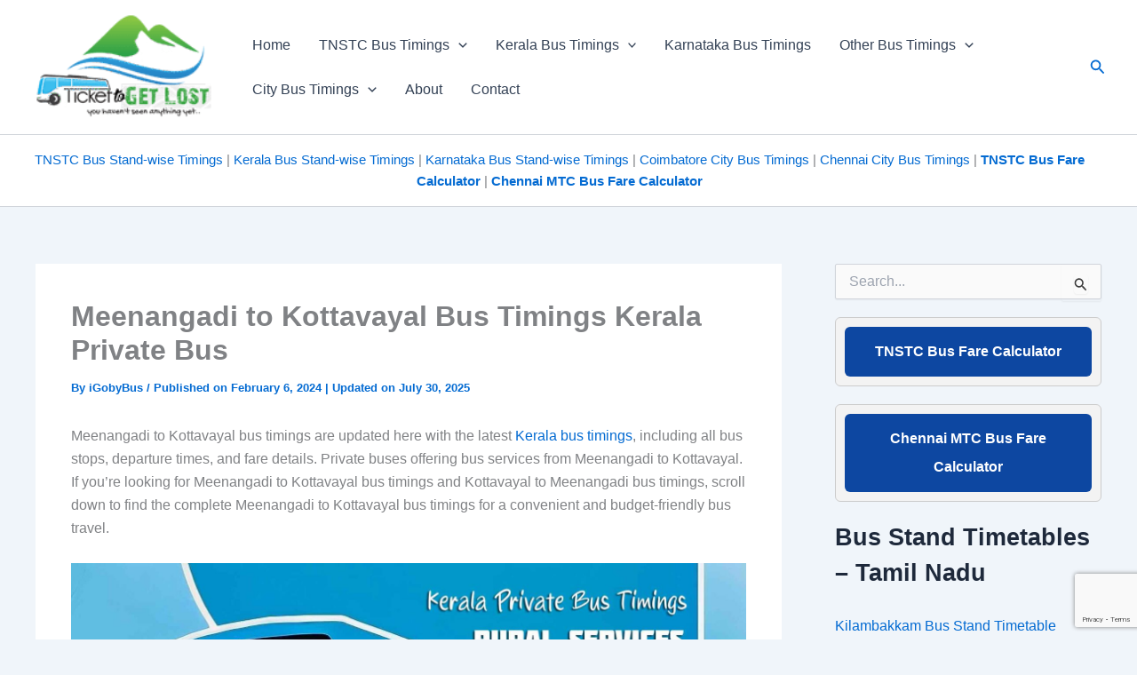

--- FILE ---
content_type: text/html; charset=UTF-8
request_url: https://www.tickettogetlost.com/2024/02/06/meenangadi-to-kottavayal-bus-timings/
body_size: 45847
content:
<!DOCTYPE html><html dir="ltr" lang="en-US" prefix="og: https://ogp.me/ns#"><head><meta charset="UTF-8"><meta name="viewport" content="width=device-width, initial-scale=1"><link rel="profile" href="https://gmpg.org/xfn/11"><title>Meenangadi to Kottavayal Bus Timings Kerala Private Bus</title><meta name="description" content="Find Meenangadi to Kottavayal bus timings, fare, travel time, and route details. Plan your trip with updated Meenangadi and Kottavayal bus timings." /><meta name="robots" content="max-snippet:-1, max-image-preview:large, max-video-preview:-1" /><meta name="author" content="iGobyBus"/><link rel="canonical" href="https://www.tickettogetlost.com/2024/02/06/meenangadi-to-kottavayal-bus-timings/" /><meta name="generator" content="All in One SEO (AIOSEO) 4.9.3" /><meta property="og:locale" content="en_US" /><meta property="og:site_name" content="TNSTC, KSRTC Bus Timings &amp; Bus Stand Timetables | Ticket To Get Lost – Your Complete Bus Travel Guide" /><meta property="og:type" content="article" /><meta property="og:title" content="Meenangadi to Kottavayal Bus Timings Kerala Private Bus" /><meta property="og:description" content="Find Meenangadi to Kottavayal bus timings, fare, travel time, and route details. Plan your trip with updated Meenangadi and Kottavayal bus timings." /><meta property="og:url" content="https://www.tickettogetlost.com/2024/02/06/meenangadi-to-kottavayal-bus-timings/" /><meta property="og:image" content="https://www.tickettogetlost.com/wp-content/uploads/2024/02/Meenangadi-to-Kottavayal-Bus-Timings.jpg" /><meta property="og:image:secure_url" content="https://www.tickettogetlost.com/wp-content/uploads/2024/02/Meenangadi-to-Kottavayal-Bus-Timings.jpg" /><meta property="og:image:width" content="1791" /><meta property="og:image:height" content="1386" /><meta property="article:published_time" content="2024-02-06T10:04:34+00:00" /><meta property="article:modified_time" content="2025-07-30T16:56:17+00:00" /><meta name="twitter:card" content="summary_large_image" /><meta name="twitter:title" content="Meenangadi to Kottavayal Bus Timings Kerala Private Bus" /><meta name="twitter:description" content="Find Meenangadi to Kottavayal bus timings, fare, travel time, and route details. Plan your trip with updated Meenangadi and Kottavayal bus timings." /><meta name="twitter:image" content="https://www.tickettogetlost.com/wp-content/uploads/2024/02/Meenangadi-to-Kottavayal-Bus-Timings.jpg" /> <script type="application/ld+json" class="aioseo-schema">{"@context":"https:\/\/schema.org","@graph":[{"@type":"BlogPosting","@id":"https:\/\/www.tickettogetlost.com\/2024\/02\/06\/meenangadi-to-kottavayal-bus-timings\/#blogposting","name":"Meenangadi to Kottavayal Bus Timings Kerala Private Bus","headline":"Meenangadi to Kottavayal Bus Timings  Kerala Private Bus","author":{"@id":"https:\/\/www.tickettogetlost.com\/author\/rajletsgetlost\/#author"},"publisher":{"@id":"https:\/\/www.tickettogetlost.com\/#organization"},"image":{"@type":"ImageObject","url":"https:\/\/www.tickettogetlost.com\/wp-content\/uploads\/2024\/02\/Meenangadi-to-Kottavayal-Bus-Timings.jpg","width":1791,"height":1386,"caption":"Meenangadi to Kottavayal Bus Timings"},"datePublished":"2024-02-06T15:34:34+05:30","dateModified":"2025-07-30T22:26:17+05:30","inLanguage":"en-US","mainEntityOfPage":{"@id":"https:\/\/www.tickettogetlost.com\/2024\/02\/06\/meenangadi-to-kottavayal-bus-timings\/#webpage"},"isPartOf":{"@id":"https:\/\/www.tickettogetlost.com\/2024\/02\/06\/meenangadi-to-kottavayal-bus-timings\/#webpage"},"articleSection":"Bus Timings, Kerala Bus Timings, Kerala Private Bus Timings, Wayanad Bus Timings, Meenangadi Bus Timings"},{"@type":"BreadcrumbList","@id":"https:\/\/www.tickettogetlost.com\/2024\/02\/06\/meenangadi-to-kottavayal-bus-timings\/#breadcrumblist","itemListElement":[{"@type":"ListItem","@id":"https:\/\/www.tickettogetlost.com#listItem","position":1,"name":"Home","item":"https:\/\/www.tickettogetlost.com","nextItem":{"@type":"ListItem","@id":"https:\/\/www.tickettogetlost.com\/category\/bus-timings\/#listItem","name":"Bus Timings"}},{"@type":"ListItem","@id":"https:\/\/www.tickettogetlost.com\/category\/bus-timings\/#listItem","position":2,"name":"Bus Timings","item":"https:\/\/www.tickettogetlost.com\/category\/bus-timings\/","nextItem":{"@type":"ListItem","@id":"https:\/\/www.tickettogetlost.com\/category\/bus-timings\/kerala-bus-timings\/#listItem","name":"Kerala Bus Timings"},"previousItem":{"@type":"ListItem","@id":"https:\/\/www.tickettogetlost.com#listItem","name":"Home"}},{"@type":"ListItem","@id":"https:\/\/www.tickettogetlost.com\/category\/bus-timings\/kerala-bus-timings\/#listItem","position":3,"name":"Kerala Bus Timings","item":"https:\/\/www.tickettogetlost.com\/category\/bus-timings\/kerala-bus-timings\/","nextItem":{"@type":"ListItem","@id":"https:\/\/www.tickettogetlost.com\/category\/bus-timings\/kerala-bus-timings\/private-kerala-bus-timings\/#listItem","name":"Kerala Private Bus Timings"},"previousItem":{"@type":"ListItem","@id":"https:\/\/www.tickettogetlost.com\/category\/bus-timings\/#listItem","name":"Bus Timings"}},{"@type":"ListItem","@id":"https:\/\/www.tickettogetlost.com\/category\/bus-timings\/kerala-bus-timings\/private-kerala-bus-timings\/#listItem","position":4,"name":"Kerala Private Bus Timings","previousItem":{"@type":"ListItem","@id":"https:\/\/www.tickettogetlost.com\/category\/bus-timings\/kerala-bus-timings\/#listItem","name":"Kerala Bus Timings"}}]},{"@type":"Organization","@id":"https:\/\/www.tickettogetlost.com\/#organization","name":"Ticket to Get Lost","description":"Ticket To Get Lost is the independent online guide for bus travel across Tamil Nadu, Karnataka, and Kerala. We provide the latest TNSTC, KSRTC bus timings, routes, and fare details for travellers.","url":"https:\/\/www.tickettogetlost.com\/","email":"contact@tickettogetlost.com","logo":{"@type":"ImageObject","url":"https:\/\/www.tickettogetlost.com\/wp-content\/uploads\/2025\/12\/ticket-to-get-lost-1080.png","@id":"https:\/\/www.tickettogetlost.com\/2024\/02\/06\/meenangadi-to-kottavayal-bus-timings\/#organizationLogo","width":1080,"height":1080,"caption":"ticket to get lost - Ticket To Get Lost is the independent online guide for bus travel across Tamil Nadu, Karnataka, and Kerala. We provide the latest TNSTC, SETC, and KSRTC bus timings, routes, and fare details for travellers."},"image":{"@id":"https:\/\/www.tickettogetlost.com\/2024\/02\/06\/meenangadi-to-kottavayal-bus-timings\/#organizationLogo"}},{"@type":"Person","@id":"https:\/\/www.tickettogetlost.com\/author\/rajletsgetlost\/#author","url":"https:\/\/www.tickettogetlost.com\/author\/rajletsgetlost\/","name":"iGobyBus","image":{"@type":"ImageObject","@id":"https:\/\/www.tickettogetlost.com\/2024\/02\/06\/meenangadi-to-kottavayal-bus-timings\/#authorImage","url":"https:\/\/www.tickettogetlost.com\/wp-content\/litespeed\/avatar\/92f1aea487265db6a9d7f91e575a53c3.jpg?ver=1769269242","width":96,"height":96,"caption":"iGobyBus"}},{"@type":"WebPage","@id":"https:\/\/www.tickettogetlost.com\/2024\/02\/06\/meenangadi-to-kottavayal-bus-timings\/#webpage","url":"https:\/\/www.tickettogetlost.com\/2024\/02\/06\/meenangadi-to-kottavayal-bus-timings\/","name":"Meenangadi to Kottavayal Bus Timings Kerala Private Bus","description":"Find Meenangadi to Kottavayal bus timings, fare, travel time, and route details. Plan your trip with updated Meenangadi and Kottavayal bus timings.","inLanguage":"en-US","isPartOf":{"@id":"https:\/\/www.tickettogetlost.com\/#website"},"breadcrumb":{"@id":"https:\/\/www.tickettogetlost.com\/2024\/02\/06\/meenangadi-to-kottavayal-bus-timings\/#breadcrumblist"},"author":{"@id":"https:\/\/www.tickettogetlost.com\/author\/rajletsgetlost\/#author"},"creator":{"@id":"https:\/\/www.tickettogetlost.com\/author\/rajletsgetlost\/#author"},"image":{"@type":"ImageObject","url":"https:\/\/www.tickettogetlost.com\/wp-content\/uploads\/2024\/02\/Meenangadi-to-Kottavayal-Bus-Timings.jpg","@id":"https:\/\/www.tickettogetlost.com\/2024\/02\/06\/meenangadi-to-kottavayal-bus-timings\/#mainImage","width":1791,"height":1386,"caption":"Meenangadi to Kottavayal Bus Timings"},"primaryImageOfPage":{"@id":"https:\/\/www.tickettogetlost.com\/2024\/02\/06\/meenangadi-to-kottavayal-bus-timings\/#mainImage"},"datePublished":"2024-02-06T15:34:34+05:30","dateModified":"2025-07-30T22:26:17+05:30"},{"@type":"WebSite","@id":"https:\/\/www.tickettogetlost.com\/#website","url":"https:\/\/www.tickettogetlost.com\/","name":"TNSTC, KSRTC Bus Timings & Bus Stand Timetables | Ticket To Get Lost","description":"Your Complete Bus Travel Guide","inLanguage":"en-US","publisher":{"@id":"https:\/\/www.tickettogetlost.com\/#organization"}}]}</script> <link rel='dns-prefetch' href='//www.googletagmanager.com' /><link rel="alternate" type="application/rss+xml" title="TNSTC, KSRTC Bus Timings &amp; Bus Stand Timetables | Ticket To Get Lost &raquo; Feed" href="https://www.tickettogetlost.com/feed/" /><link rel="alternate" title="oEmbed (JSON)" type="application/json+oembed" href="https://www.tickettogetlost.com/wp-json/oembed/1.0/embed?url=https%3A%2F%2Fwww.tickettogetlost.com%2F2024%2F02%2F06%2Fmeenangadi-to-kottavayal-bus-timings%2F" /><link rel="alternate" title="oEmbed (XML)" type="text/xml+oembed" href="https://www.tickettogetlost.com/wp-json/oembed/1.0/embed?url=https%3A%2F%2Fwww.tickettogetlost.com%2F2024%2F02%2F06%2Fmeenangadi-to-kottavayal-bus-timings%2F&#038;format=xml" /><style id='wp-img-auto-sizes-contain-inline-css'>img:is([sizes=auto i],[sizes^="auto," i]){contain-intrinsic-size:3000px 1500px}
/*# sourceURL=wp-img-auto-sizes-contain-inline-css */</style><link data-optimized="1" rel='stylesheet' id='astra-theme-css-css' href='https://www.tickettogetlost.com/wp-content/litespeed/css/96a78801103012548456277f7d9806a7.css?ver=806a7' media='all' /><style id='astra-theme-css-inline-css'>:root{--ast-post-nav-space:0;--ast-container-default-xlg-padding:2.5em;--ast-container-default-lg-padding:2.5em;--ast-container-default-slg-padding:2em;--ast-container-default-md-padding:2.5em;--ast-container-default-sm-padding:2.5em;--ast-container-default-xs-padding:2.4em;--ast-container-default-xxs-padding:1.8em;--ast-code-block-background:#ECEFF3;--ast-comment-inputs-background:#F9FAFB;--ast-normal-container-width:1200px;--ast-narrow-container-width:750px;--ast-blog-title-font-weight:600;--ast-blog-meta-weight:600;--ast-global-color-primary:var(--ast-global-color-4);--ast-global-color-secondary:var(--ast-global-color-5);--ast-global-color-alternate-background:var(--ast-global-color-6);--ast-global-color-subtle-background:var(--ast-global-color-7);--ast-bg-style-guide:var( --ast-global-color-secondary,--ast-global-color-5 );--ast-shadow-style-guide:0px 0px 4px 0 #00000057;--ast-global-dark-bg-style:#fff;--ast-global-dark-lfs:#fbfbfb;--ast-widget-bg-color:#fafafa;--ast-wc-container-head-bg-color:#fbfbfb;--ast-title-layout-bg:#eeeeee;--ast-search-border-color:#e7e7e7;--ast-lifter-hover-bg:#e6e6e6;--ast-gallery-block-color:#000;--srfm-color-input-label:var(--ast-global-color-2);}html{font-size:100%;}a{color:var(--ast-global-color-0);}a:hover,a:focus{color:var(--ast-global-color-1);}body,button,input,select,textarea,.ast-button,.ast-custom-button{font-family:-apple-system,BlinkMacSystemFont,Segoe UI,Roboto,Oxygen-Sans,Ubuntu,Cantarell,Helvetica Neue,sans-serif;font-weight:400;font-size:16px;font-size:1rem;line-height:var(--ast-body-line-height,1.65);}blockquote{color:var(--ast-global-color-3);}h1,h2,h3,h4,h5,h6,.entry-content :where(h1,h2,h3,h4,h5,h6),.site-title,.site-title a{font-weight:600;}.ast-site-identity .site-title a{color:var(--ast-global-color-2);}.site-title{font-size:26px;font-size:1.625rem;display:none;}header .custom-logo-link img{max-width:213px;width:213px;}.astra-logo-svg{width:213px;}.site-header .site-description{font-size:15px;font-size:0.9375rem;display:none;}.entry-title{font-size:20px;font-size:1.25rem;}.ast-blog-single-element.ast-taxonomy-container a{font-size:14px;font-size:0.875rem;}.ast-blog-meta-container{font-size:13px;font-size:0.8125rem;}.archive .ast-article-post,.blog .ast-article-post,.archive .ast-article-post:hover,.blog .ast-article-post:hover{border-top-left-radius:6px;border-top-right-radius:6px;border-bottom-right-radius:6px;border-bottom-left-radius:6px;overflow:hidden;}h1,.entry-content :where(h1){font-size:36px;font-size:2.25rem;font-weight:600;line-height:1.4em;}h2,.entry-content :where(h2){font-size:30px;font-size:1.875rem;font-weight:600;line-height:1.3em;}h3,.entry-content :where(h3){font-size:24px;font-size:1.5rem;font-weight:600;line-height:1.3em;}h4,.entry-content :where(h4){font-size:20px;font-size:1.25rem;line-height:1.2em;font-weight:600;}h5,.entry-content :where(h5){font-size:18px;font-size:1.125rem;line-height:1.2em;font-weight:600;}h6,.entry-content :where(h6){font-size:16px;font-size:1rem;line-height:1.25em;font-weight:600;}::selection{background-color:var(--ast-global-color-0);color:#ffffff;}body,h1,h2,h3,h4,h5,h6,.entry-title a,.entry-content :where(h1,h2,h3,h4,h5,h6){color:var(--ast-global-color-3);}.tagcloud a:hover,.tagcloud a:focus,.tagcloud a.current-item{color:#ffffff;border-color:var(--ast-global-color-0);background-color:var(--ast-global-color-0);}input:focus,input[type="text"]:focus,input[type="email"]:focus,input[type="url"]:focus,input[type="password"]:focus,input[type="reset"]:focus,input[type="search"]:focus,textarea:focus{border-color:var(--ast-global-color-0);}input[type="radio"]:checked,input[type=reset],input[type="checkbox"]:checked,input[type="checkbox"]:hover:checked,input[type="checkbox"]:focus:checked,input[type=range]::-webkit-slider-thumb{border-color:var(--ast-global-color-0);background-color:var(--ast-global-color-0);box-shadow:none;}.site-footer a:hover + .post-count,.site-footer a:focus + .post-count{background:var(--ast-global-color-0);border-color:var(--ast-global-color-0);}.single .nav-links .nav-previous,.single .nav-links .nav-next{color:var(--ast-global-color-0);}.entry-meta,.entry-meta *{line-height:1.45;color:var(--ast-global-color-0);font-weight:600;}.entry-meta a:not(.ast-button):hover,.entry-meta a:not(.ast-button):hover *,.entry-meta a:not(.ast-button):focus,.entry-meta a:not(.ast-button):focus *,.page-links > .page-link,.page-links .page-link:hover,.post-navigation a:hover{color:var(--ast-global-color-1);}#cat option,.secondary .calendar_wrap thead a,.secondary .calendar_wrap thead a:visited{color:var(--ast-global-color-0);}.secondary .calendar_wrap #today,.ast-progress-val span{background:var(--ast-global-color-0);}.secondary a:hover + .post-count,.secondary a:focus + .post-count{background:var(--ast-global-color-0);border-color:var(--ast-global-color-0);}.calendar_wrap #today > a{color:#ffffff;}.page-links .page-link,.single .post-navigation a{color:var(--ast-global-color-3);}.ast-search-menu-icon .search-form button.search-submit{padding:0 4px;}.ast-search-menu-icon form.search-form{padding-right:0;}.ast-search-menu-icon.slide-search input.search-field{width:0;}.ast-header-search .ast-search-menu-icon.ast-dropdown-active .search-form,.ast-header-search .ast-search-menu-icon.ast-dropdown-active .search-field:focus{transition:all 0.2s;}.search-form input.search-field:focus{outline:none;}.ast-search-menu-icon .search-form button.search-submit:focus,.ast-theme-transparent-header .ast-header-search .ast-dropdown-active .ast-icon,.ast-theme-transparent-header .ast-inline-search .search-field:focus .ast-icon{color:var(--ast-global-color-1);}.ast-header-search .slide-search .search-form{border:2px solid var(--ast-global-color-0);}.ast-header-search .slide-search .search-field{background-color:(--ast-global-dark-bg-style);}.ast-archive-title{color:var(--ast-global-color-2);}.widget-title{font-size:22px;font-size:1.375rem;color:var(--ast-global-color-2);}#secondary,#secondary button,#secondary input,#secondary select,#secondary textarea{font-size:16px;font-size:1rem;}.ast-single-post .entry-content a,.ast-comment-content a:not(.ast-comment-edit-reply-wrap a){text-decoration:underline;}.ast-single-post .entry-content .uagb-tab a,.ast-single-post .entry-content .uagb-ifb-cta a,.ast-single-post .entry-content .uabb-module-content a,.ast-single-post .entry-content .uagb-post-grid a,.ast-single-post .entry-content .uagb-timeline a,.ast-single-post .entry-content .uagb-toc__wrap a,.ast-single-post .entry-content .uagb-taxomony-box a,.entry-content .wp-block-latest-posts > li > a,.ast-single-post .entry-content .wp-block-file__button,a.ast-post-filter-single,.ast-single-post .ast-comment-content .comment-reply-link,.ast-single-post .ast-comment-content .comment-edit-link{text-decoration:none;}.ast-search-menu-icon.slide-search a:focus-visible:focus-visible,.astra-search-icon:focus-visible,#close:focus-visible,a:focus-visible,.ast-menu-toggle:focus-visible,.site .skip-link:focus-visible,.wp-block-loginout input:focus-visible,.wp-block-search.wp-block-search__button-inside .wp-block-search__inside-wrapper,.ast-header-navigation-arrow:focus-visible,.ast-orders-table__row .ast-orders-table__cell:focus-visible,a#ast-apply-coupon:focus-visible,#ast-apply-coupon:focus-visible,#close:focus-visible,.button.search-submit:focus-visible,#search_submit:focus,.normal-search:focus-visible,.ast-header-account-wrap:focus-visible,.astra-cart-drawer-close:focus,.ast-single-variation:focus,.ast-button:focus,.ast-builder-button-wrap:has(.ast-custom-button-link:focus),.ast-builder-button-wrap .ast-custom-button-link:focus{outline-style:dotted;outline-color:inherit;outline-width:thin;}input:focus,input[type="text"]:focus,input[type="email"]:focus,input[type="url"]:focus,input[type="password"]:focus,input[type="reset"]:focus,input[type="search"]:focus,input[type="number"]:focus,textarea:focus,.wp-block-search__input:focus,[data-section="section-header-mobile-trigger"] .ast-button-wrap .ast-mobile-menu-trigger-minimal:focus,.ast-mobile-popup-drawer.active .menu-toggle-close:focus,#ast-scroll-top:focus,#coupon_code:focus,#ast-coupon-code:focus{border-style:dotted;border-color:inherit;border-width:thin;}input{outline:none;}.site-logo-img img{ transition:all 0.2s linear;}body .ast-oembed-container *{position:absolute;top:0;width:100%;height:100%;left:0;}body .wp-block-embed-pocket-casts .ast-oembed-container *{position:unset;}.ast-single-post-featured-section + article {margin-top: 2em;}.site-content .ast-single-post-featured-section img {width: 100%;overflow: hidden;object-fit: cover;}.ast-separate-container .site-content .ast-single-post-featured-section + article {margin-top: -80px;z-index: 9;position: relative;border-radius: 4px;}@media (min-width: 922px) {.ast-no-sidebar .site-content .ast-article-image-container--wide {margin-left: -120px;margin-right: -120px;max-width: unset;width: unset;}.ast-left-sidebar .site-content .ast-article-image-container--wide,.ast-right-sidebar .site-content .ast-article-image-container--wide {margin-left: -10px;margin-right: -10px;}.site-content .ast-article-image-container--full {margin-left: calc( -50vw + 50%);margin-right: calc( -50vw + 50%);max-width: 100vw;width: 100vw;}.ast-left-sidebar .site-content .ast-article-image-container--full,.ast-right-sidebar .site-content .ast-article-image-container--full {margin-left: -10px;margin-right: -10px;max-width: inherit;width: auto;}}.site > .ast-single-related-posts-container {margin-top: 0;}@media (min-width: 922px) {.ast-desktop .ast-container--narrow {max-width: var(--ast-narrow-container-width);margin: 0 auto;}}#secondary {margin: 4em 0 2.5em;word-break: break-word;line-height: 2;}#secondary li {margin-bottom: 0.75em;}#secondary li:last-child {margin-bottom: 0;}@media (max-width: 768px) {.js_active .ast-plain-container.ast-single-post #secondary {margin-top: 1.5em;}}.ast-separate-container.ast-two-container #secondary .widget {background-color: #fff;padding: 2em;margin-bottom: 2em;}@media (min-width: 993px) {.ast-left-sidebar #secondary {padding-right: 60px;}.ast-right-sidebar #secondary {padding-left: 60px;}}@media (max-width: 993px) {.ast-right-sidebar #secondary {padding-left: 30px;}.ast-left-sidebar #secondary {padding-right: 30px;}}@media (min-width: 993px) {.ast-page-builder-template.ast-left-sidebar #secondary {padding-left: 60px;}.ast-page-builder-template.ast-right-sidebar #secondary {padding-right: 60px;}}@media (max-width: 993px) {.ast-page-builder-template.ast-right-sidebar #secondary {padding-right: 30px;}.ast-page-builder-template.ast-left-sidebar #secondary {padding-left: 30px;}}input[type="text"],input[type="number"],input[type="email"],input[type="url"],input[type="password"],input[type="search"],input[type=reset],input[type=tel],input[type=date],select,textarea{font-size:16px;font-style:normal;font-weight:400;line-height:24px;width:100%;padding:12px 16px;border-radius:4px;box-shadow:0px 1px 2px 0px rgba(0,0,0,0.05);color:var(--ast-form-input-text,#475569);}input[type="text"],input[type="number"],input[type="email"],input[type="url"],input[type="password"],input[type="search"],input[type=reset],input[type=tel],input[type=date],select{height:40px;}input[type="date"]{border-width:1px;border-style:solid;border-color:var(--ast-border-color);background:var( --ast-global-color-secondary,--ast-global-color-5 );}input[type="text"]:focus,input[type="number"]:focus,input[type="email"]:focus,input[type="url"]:focus,input[type="password"]:focus,input[type="search"]:focus,input[type=reset]:focus,input[type="tel"]:focus,input[type="date"]:focus,select:focus,textarea:focus{border-color:#046BD2;box-shadow:none;outline:none;color:var(--ast-form-input-focus-text,#475569);}label,legend{color:var(--ast-global-color-2,#111827 );font-size:14px;font-style:normal;font-weight:500;line-height:20px;}select{padding:6px 10px;}fieldset{padding:30px;border-radius:4px;}button,.ast-button,.button,input[type="button"],input[type="reset"],input[type="submit"]{border-radius:4px;box-shadow:0px 1px 2px 0px rgba(0,0,0,0.05);}:root{--ast-comment-inputs-background:#FFF;}::placeholder{color:var(--ast-form-field-color,#9CA3AF);}::-ms-input-placeholder{color:var(--ast-form-field-color,#9CA3AF);}@media (max-width:921.9px){#ast-desktop-header{display:none;}}@media (min-width:922px){#ast-mobile-header{display:none;}}.wp-block-buttons.aligncenter{justify-content:center;}@media (max-width:921px){.ast-theme-transparent-header #primary,.ast-theme-transparent-header #secondary{padding:0;}}@media (max-width:921px){.ast-plain-container.ast-no-sidebar #primary{padding:0;}}.ast-plain-container.ast-no-sidebar #primary{margin-top:0;margin-bottom:0;}@media (min-width:1200px){.ast-plain-container.ast-no-sidebar #primary{margin-top:60px;margin-bottom:60px;}}.wp-block-button.is-style-outline .wp-block-button__link{border-color:var(--ast-global-color-0);}div.wp-block-button.is-style-outline > .wp-block-button__link:not(.has-text-color),div.wp-block-button.wp-block-button__link.is-style-outline:not(.has-text-color){color:var(--ast-global-color-0);}.wp-block-button.is-style-outline .wp-block-button__link:hover,.wp-block-buttons .wp-block-button.is-style-outline .wp-block-button__link:focus,.wp-block-buttons .wp-block-button.is-style-outline > .wp-block-button__link:not(.has-text-color):hover,.wp-block-buttons .wp-block-button.wp-block-button__link.is-style-outline:not(.has-text-color):hover{color:#ffffff;background-color:var(--ast-global-color-1);border-color:var(--ast-global-color-1);}.post-page-numbers.current .page-link,.ast-pagination .page-numbers.current{color:#ffffff;border-color:var(--ast-global-color-0);background-color:var(--ast-global-color-0);}.wp-block-buttons .wp-block-button.is-style-outline .wp-block-button__link.wp-element-button,.ast-outline-button,.wp-block-uagb-buttons-child .uagb-buttons-repeater.ast-outline-button{border-color:var(--ast-global-color-0);border-top-width:2px;border-right-width:2px;border-bottom-width:2px;border-left-width:2px;font-family:inherit;font-weight:500;font-size:16px;font-size:1rem;line-height:1em;padding-top:13px;padding-right:30px;padding-bottom:13px;padding-left:30px;}.wp-block-buttons .wp-block-button.is-style-outline > .wp-block-button__link:not(.has-text-color),.wp-block-buttons .wp-block-button.wp-block-button__link.is-style-outline:not(.has-text-color),.ast-outline-button{color:var(--ast-global-color-0);}.wp-block-button.is-style-outline .wp-block-button__link:hover,.wp-block-buttons .wp-block-button.is-style-outline .wp-block-button__link:focus,.wp-block-buttons .wp-block-button.is-style-outline > .wp-block-button__link:not(.has-text-color):hover,.wp-block-buttons .wp-block-button.wp-block-button__link.is-style-outline:not(.has-text-color):hover,.ast-outline-button:hover,.ast-outline-button:focus,.wp-block-uagb-buttons-child .uagb-buttons-repeater.ast-outline-button:hover,.wp-block-uagb-buttons-child .uagb-buttons-repeater.ast-outline-button:focus{color:#ffffff;background-color:var(--ast-global-color-1);border-color:var(--ast-global-color-1);}.ast-single-post .entry-content a.ast-outline-button,.ast-single-post .entry-content .is-style-outline>.wp-block-button__link{text-decoration:none;}.wp-block-button .wp-block-button__link.wp-element-button.is-style-outline:not(.has-background),.wp-block-button.is-style-outline>.wp-block-button__link.wp-element-button:not(.has-background),.ast-outline-button{background-color:transparent;}.uagb-buttons-repeater.ast-outline-button{border-radius:9999px;}@media (max-width:921px){.wp-block-buttons .wp-block-button.is-style-outline .wp-block-button__link.wp-element-button,.ast-outline-button,.wp-block-uagb-buttons-child .uagb-buttons-repeater.ast-outline-button{padding-top:12px;padding-right:28px;padding-bottom:12px;padding-left:28px;}}@media (max-width:544px){.wp-block-buttons .wp-block-button.is-style-outline .wp-block-button__link.wp-element-button,.ast-outline-button,.wp-block-uagb-buttons-child .uagb-buttons-repeater.ast-outline-button{padding-top:10px;padding-right:24px;padding-bottom:10px;padding-left:24px;}}.entry-content[data-ast-blocks-layout] > figure{margin-bottom:1em;}h1.widget-title{font-weight:600;}h2.widget-title{font-weight:600;}h3.widget-title{font-weight:600;}#page{display:flex;flex-direction:column;min-height:100vh;}.ast-404-layout-1 h1.page-title{color:var(--ast-global-color-2);}.single .post-navigation a{line-height:1em;height:inherit;}.error-404 .page-sub-title{font-size:1.5rem;font-weight:inherit;}.search .site-content .content-area .search-form{margin-bottom:0;}#page .site-content{flex-grow:1;}.widget{margin-bottom:1.25em;}#secondary li{line-height:1.5em;}#secondary .wp-block-group h2{margin-bottom:0.7em;}#secondary h2{font-size:1.7rem;}.ast-separate-container .ast-article-post,.ast-separate-container .ast-article-single,.ast-separate-container .comment-respond{padding:2.5em;}.ast-separate-container .ast-article-single .ast-article-single{padding:0;}.ast-article-single .wp-block-post-template-is-layout-grid{padding-left:0;}.ast-separate-container .comments-title,.ast-narrow-container .comments-title{padding:1.5em 2em;}.ast-page-builder-template .comment-form-textarea,.ast-comment-formwrap .ast-grid-common-col{padding:0;}.ast-comment-formwrap{padding:0;display:inline-flex;column-gap:20px;width:100%;margin-left:0;margin-right:0;}.comments-area textarea#comment:focus,.comments-area textarea#comment:active,.comments-area .ast-comment-formwrap input[type="text"]:focus,.comments-area .ast-comment-formwrap input[type="text"]:active {box-shadow:none;outline:none;}.archive.ast-page-builder-template .entry-header{margin-top:2em;}.ast-page-builder-template .ast-comment-formwrap{width:100%;}.entry-title{margin-bottom:0.6em;}.ast-archive-description p{font-size:inherit;font-weight:inherit;line-height:inherit;}.ast-article-single figure,.ast-article-single img:not(figure img){box-shadow:0 0 30px 0 rgba(0,0,0,.15);-webkit-box-shadow:0 0 30px 0 rgba(0,0,0,.15);-moz-box-shadow:0 0 30px 0 rgba(0,0,0,.15);}.ast-separate-container .ast-comment-list li.depth-1,.hentry{margin-bottom:1.5em;}.site-content section.ast-archive-description{margin-bottom:2em;}@media (min-width:921px){.ast-left-sidebar.ast-page-builder-template #secondary,.archive.ast-right-sidebar.ast-page-builder-template .site-main{padding-left:20px;padding-right:20px;}}@media (max-width:544px){.ast-comment-formwrap.ast-row{column-gap:10px;display:inline-block;}#ast-commentform .ast-grid-common-col{position:relative;width:100%;}}@media (min-width:1201px){.ast-separate-container .ast-article-post,.ast-separate-container .ast-article-single,.ast-separate-container .ast-author-box,.ast-separate-container .ast-404-layout-1,.ast-separate-container .no-results{padding:2.5em;}}@media (max-width:921px){.ast-left-sidebar #content > .ast-container{display:flex;flex-direction:column-reverse;width:100%;}}@media (max-width:921px){#secondary.secondary{padding-top:0;}.ast-separate-container.ast-right-sidebar #secondary{padding-left:1em;padding-right:1em;}.ast-separate-container.ast-two-container #secondary{padding-left:0;padding-right:0;}.ast-page-builder-template .entry-header #secondary,.ast-page-builder-template #secondary{margin-top:1.5em;}}@media (max-width:921px){.ast-right-sidebar #primary{padding-right:0;}.ast-page-builder-template.ast-left-sidebar #secondary,.ast-page-builder-template.ast-right-sidebar #secondary{padding-right:20px;padding-left:20px;}.ast-right-sidebar #secondary,.ast-left-sidebar #primary{padding-left:0;}.ast-left-sidebar #secondary{padding-right:0;}}@media (min-width:922px){.ast-separate-container.ast-right-sidebar #primary,.ast-separate-container.ast-left-sidebar #primary{border:0;}.search-no-results.ast-separate-container #primary{margin-bottom:4em;}}@media (min-width:922px){.ast-right-sidebar #primary{border-right:1px solid var(--ast-border-color);}.ast-left-sidebar #primary{border-left:1px solid var(--ast-border-color);}.ast-right-sidebar #secondary{border-left:1px solid var(--ast-border-color);margin-left:-1px;}.ast-left-sidebar #secondary{border-right:1px solid var(--ast-border-color);margin-right:-1px;}.ast-separate-container.ast-two-container.ast-right-sidebar #secondary{padding-left:30px;padding-right:0;}.ast-separate-container.ast-two-container.ast-left-sidebar #secondary{padding-right:30px;padding-left:0;}.ast-separate-container.ast-right-sidebar #secondary,.ast-separate-container.ast-left-sidebar #secondary{border:0;margin-left:auto;margin-right:auto;}.ast-separate-container.ast-two-container #secondary .widget:last-child{margin-bottom:0;}}.wp-block-button .wp-block-button__link{color:#ffffff;}.wp-block-button .wp-block-button__link:hover,.wp-block-button .wp-block-button__link:focus{color:#ffffff;background-color:var(--ast-global-color-1);border-color:var(--ast-global-color-1);}.wp-block-button .wp-block-button__link,.wp-block-search .wp-block-search__button,body .wp-block-file .wp-block-file__button{border-color:var(--ast-global-color-0);background-color:var(--ast-global-color-0);color:#ffffff;font-family:inherit;font-weight:500;line-height:1em;font-size:16px;font-size:1rem;padding-top:15px;padding-right:30px;padding-bottom:15px;padding-left:30px;}.ast-single-post .entry-content .wp-block-button .wp-block-button__link,.ast-single-post .entry-content .wp-block-search .wp-block-search__button,body .entry-content .wp-block-file .wp-block-file__button{text-decoration:none;}@media (max-width:921px){.wp-block-button .wp-block-button__link,.wp-block-search .wp-block-search__button,body .wp-block-file .wp-block-file__button{padding-top:14px;padding-right:28px;padding-bottom:14px;padding-left:28px;}}@media (max-width:544px){.wp-block-button .wp-block-button__link,.wp-block-search .wp-block-search__button,body .wp-block-file .wp-block-file__button{padding-top:12px;padding-right:24px;padding-bottom:12px;padding-left:24px;}}.menu-toggle,button,.ast-button,.ast-custom-button,.button,input#submit,input[type="button"],input[type="submit"],input[type="reset"],#comments .submit,.search .search-submit,form[CLASS*="wp-block-search__"].wp-block-search .wp-block-search__inside-wrapper .wp-block-search__button,body .wp-block-file .wp-block-file__button,.search .search-submit{border-style:solid;border-top-width:0;border-right-width:0;border-left-width:0;border-bottom-width:0;color:#ffffff;border-color:var(--ast-global-color-0);background-color:var(--ast-global-color-0);padding-top:15px;padding-right:30px;padding-bottom:15px;padding-left:30px;font-family:inherit;font-weight:500;font-size:16px;font-size:1rem;line-height:1em;}button:focus,.menu-toggle:hover,button:hover,.ast-button:hover,.ast-custom-button:hover .button:hover,.ast-custom-button:hover ,input[type=reset]:hover,input[type=reset]:focus,input#submit:hover,input#submit:focus,input[type="button"]:hover,input[type="button"]:focus,input[type="submit"]:hover,input[type="submit"]:focus,form[CLASS*="wp-block-search__"].wp-block-search .wp-block-search__inside-wrapper .wp-block-search__button:hover,form[CLASS*="wp-block-search__"].wp-block-search .wp-block-search__inside-wrapper .wp-block-search__button:focus,body .wp-block-file .wp-block-file__button:hover,body .wp-block-file .wp-block-file__button:focus{color:#ffffff;background-color:var(--ast-global-color-1);border-color:var(--ast-global-color-1);}form[CLASS*="wp-block-search__"].wp-block-search .wp-block-search__inside-wrapper .wp-block-search__button.has-icon{padding-top:calc(15px - 3px);padding-right:calc(30px - 3px);padding-bottom:calc(15px - 3px);padding-left:calc(30px - 3px);}@media (max-width:921px){.menu-toggle,button,.ast-button,.ast-custom-button,.button,input#submit,input[type="button"],input[type="submit"],input[type="reset"],#comments .submit,.search .search-submit,form[CLASS*="wp-block-search__"].wp-block-search .wp-block-search__inside-wrapper .wp-block-search__button,body .wp-block-file .wp-block-file__button,.search .search-submit{padding-top:14px;padding-right:28px;padding-bottom:14px;padding-left:28px;}}@media (max-width:544px){.menu-toggle,button,.ast-button,.ast-custom-button,.button,input#submit,input[type="button"],input[type="submit"],input[type="reset"],#comments .submit,.search .search-submit,form[CLASS*="wp-block-search__"].wp-block-search .wp-block-search__inside-wrapper .wp-block-search__button,body .wp-block-file .wp-block-file__button,.search .search-submit{padding-top:12px;padding-right:24px;padding-bottom:12px;padding-left:24px;}}@media (max-width:921px){.ast-mobile-header-stack .main-header-bar .ast-search-menu-icon{display:inline-block;}.ast-header-break-point.ast-header-custom-item-outside .ast-mobile-header-stack .main-header-bar .ast-search-icon{margin:0;}.ast-comment-avatar-wrap img{max-width:2.5em;}.ast-comment-meta{padding:0 1.8888em 1.3333em;}}@media (min-width:544px){.ast-container{max-width:100%;}}@media (max-width:544px){.ast-separate-container .ast-article-post,.ast-separate-container .ast-article-single,.ast-separate-container .comments-title,.ast-separate-container .ast-archive-description{padding:1.5em 1em;}.ast-separate-container #content .ast-container{padding-left:0.54em;padding-right:0.54em;}.ast-separate-container .ast-comment-list .bypostauthor{padding:.5em;}.ast-search-menu-icon.ast-dropdown-active .search-field{width:170px;}.ast-separate-container #secondary{padding-top:0;}.ast-separate-container.ast-two-container #secondary .widget{margin-bottom:1.5em;padding-left:1em;padding-right:1em;}} #ast-mobile-header .ast-site-header-cart-li a{pointer-events:none;}.ast-separate-container{background-color:var(--ast-global-color-5);background-image:none;}@media (max-width:921px){.site-title{display:none;}.site-header .site-description{display:none;}h1,.entry-content :where(h1){font-size:30px;font-size:1.875rem;}h2,.entry-content :where(h2){font-size:25px;font-size:1.5625rem;}h3,.entry-content :where(h3){font-size:20px;font-size:1.25rem;}}@media (max-width:544px){.site-title{font-size:20px;font-size:1.25rem;display:none;}.site-header .site-description{display:none;}h1,.entry-content :where(h1){font-size:30px;font-size:1.875rem;}h2,.entry-content :where(h2){font-size:25px;font-size:1.5625rem;}h3,.entry-content :where(h3){font-size:20px;font-size:1.25rem;}header .custom-logo-link img,.ast-header-break-point .site-branding img,.ast-header-break-point .custom-logo-link img{max-width:120px;width:120px;}.astra-logo-svg{width:120px;}.ast-header-break-point .site-logo-img .custom-mobile-logo-link img{max-width:120px;}}@media (max-width:921px){html{font-size:91.2%;}}@media (max-width:544px){html{font-size:91.2%;}}@media (min-width:922px){.ast-container{max-width:1240px;}}@media (min-width:922px){.site-content .ast-container{display:flex;}}@media (max-width:921px){.site-content .ast-container{flex-direction:column;}}.entry-content :where(h1,h2,h3,h4,h5,h6){clear:none;}@media (min-width:922px){.main-header-menu .sub-menu .menu-item.ast-left-align-sub-menu:hover > .sub-menu,.main-header-menu .sub-menu .menu-item.ast-left-align-sub-menu.focus > .sub-menu{margin-left:-0px;}}.entry-content li > p{margin-bottom:0;}.site .comments-area{padding-bottom:2em;margin-top:2em;}.wp-block-file {display: flex;align-items: center;flex-wrap: wrap;justify-content: space-between;}.wp-block-pullquote {border: none;}.wp-block-pullquote blockquote::before {content: "\201D";font-family: "Helvetica",sans-serif;display: flex;transform: rotate( 180deg );font-size: 6rem;font-style: normal;line-height: 1;font-weight: bold;align-items: center;justify-content: center;}.has-text-align-right > blockquote::before {justify-content: flex-start;}.has-text-align-left > blockquote::before {justify-content: flex-end;}figure.wp-block-pullquote.is-style-solid-color blockquote {max-width: 100%;text-align: inherit;}:root {--wp--custom--ast-default-block-top-padding: 3em;--wp--custom--ast-default-block-right-padding: 3em;--wp--custom--ast-default-block-bottom-padding: 3em;--wp--custom--ast-default-block-left-padding: 3em;--wp--custom--ast-container-width: 1200px;--wp--custom--ast-content-width-size: 1200px;--wp--custom--ast-wide-width-size: calc(1200px + var(--wp--custom--ast-default-block-left-padding) + var(--wp--custom--ast-default-block-right-padding));}.ast-narrow-container {--wp--custom--ast-content-width-size: 750px;--wp--custom--ast-wide-width-size: 750px;}@media(max-width: 921px) {:root {--wp--custom--ast-default-block-top-padding: 3em;--wp--custom--ast-default-block-right-padding: 2em;--wp--custom--ast-default-block-bottom-padding: 3em;--wp--custom--ast-default-block-left-padding: 2em;}}@media(max-width: 544px) {:root {--wp--custom--ast-default-block-top-padding: 3em;--wp--custom--ast-default-block-right-padding: 1.5em;--wp--custom--ast-default-block-bottom-padding: 3em;--wp--custom--ast-default-block-left-padding: 1.5em;}}.entry-content > .wp-block-group,.entry-content > .wp-block-cover,.entry-content > .wp-block-columns {padding-top: var(--wp--custom--ast-default-block-top-padding);padding-right: var(--wp--custom--ast-default-block-right-padding);padding-bottom: var(--wp--custom--ast-default-block-bottom-padding);padding-left: var(--wp--custom--ast-default-block-left-padding);}.ast-plain-container.ast-no-sidebar .entry-content > .alignfull,.ast-page-builder-template .ast-no-sidebar .entry-content > .alignfull {margin-left: calc( -50vw + 50%);margin-right: calc( -50vw + 50%);max-width: 100vw;width: 100vw;}.ast-plain-container.ast-no-sidebar .entry-content .alignfull .alignfull,.ast-page-builder-template.ast-no-sidebar .entry-content .alignfull .alignfull,.ast-plain-container.ast-no-sidebar .entry-content .alignfull .alignwide,.ast-page-builder-template.ast-no-sidebar .entry-content .alignfull .alignwide,.ast-plain-container.ast-no-sidebar .entry-content .alignwide .alignfull,.ast-page-builder-template.ast-no-sidebar .entry-content .alignwide .alignfull,.ast-plain-container.ast-no-sidebar .entry-content .alignwide .alignwide,.ast-page-builder-template.ast-no-sidebar .entry-content .alignwide .alignwide,.ast-plain-container.ast-no-sidebar .entry-content .wp-block-column .alignfull,.ast-page-builder-template.ast-no-sidebar .entry-content .wp-block-column .alignfull,.ast-plain-container.ast-no-sidebar .entry-content .wp-block-column .alignwide,.ast-page-builder-template.ast-no-sidebar .entry-content .wp-block-column .alignwide {margin-left: auto;margin-right: auto;width: 100%;}[data-ast-blocks-layout] .wp-block-separator:not(.is-style-dots) {height: 0;}[data-ast-blocks-layout] .wp-block-separator {margin: 20px auto;}[data-ast-blocks-layout] .wp-block-separator:not(.is-style-wide):not(.is-style-dots) {max-width: 100px;}[data-ast-blocks-layout] .wp-block-separator.has-background {padding: 0;}.entry-content[data-ast-blocks-layout] > * {max-width: var(--wp--custom--ast-content-width-size);margin-left: auto;margin-right: auto;}.entry-content[data-ast-blocks-layout] > .alignwide {max-width: var(--wp--custom--ast-wide-width-size);}.entry-content[data-ast-blocks-layout] .alignfull {max-width: none;}.entry-content .wp-block-columns {margin-bottom: 0;}blockquote {margin: 1.5em;border-color: rgba(0,0,0,0.05);}.wp-block-quote:not(.has-text-align-right):not(.has-text-align-center) {border-left: 5px solid rgba(0,0,0,0.05);}.has-text-align-right > blockquote,blockquote.has-text-align-right {border-right: 5px solid rgba(0,0,0,0.05);}.has-text-align-left > blockquote,blockquote.has-text-align-left {border-left: 5px solid rgba(0,0,0,0.05);}.wp-block-site-tagline,.wp-block-latest-posts .read-more {margin-top: 15px;}.wp-block-loginout p label {display: block;}.wp-block-loginout p:not(.login-remember):not(.login-submit) input {width: 100%;}.wp-block-loginout input:focus {border-color: transparent;}.wp-block-loginout input:focus {outline: thin dotted;}.entry-content .wp-block-media-text .wp-block-media-text__content {padding: 0 0 0 8%;}.entry-content .wp-block-media-text.has-media-on-the-right .wp-block-media-text__content {padding: 0 8% 0 0;}.entry-content .wp-block-media-text.has-background .wp-block-media-text__content {padding: 8%;}.entry-content .wp-block-cover:not([class*="background-color"]):not(.has-text-color.has-link-color) .wp-block-cover__inner-container,.entry-content .wp-block-cover:not([class*="background-color"]) .wp-block-cover-image-text,.entry-content .wp-block-cover:not([class*="background-color"]) .wp-block-cover-text,.entry-content .wp-block-cover-image:not([class*="background-color"]) .wp-block-cover__inner-container,.entry-content .wp-block-cover-image:not([class*="background-color"]) .wp-block-cover-image-text,.entry-content .wp-block-cover-image:not([class*="background-color"]) .wp-block-cover-text {color: var(--ast-global-color-primary,var(--ast-global-color-5));}.wp-block-loginout .login-remember input {width: 1.1rem;height: 1.1rem;margin: 0 5px 4px 0;vertical-align: middle;}.wp-block-latest-posts > li > *:first-child,.wp-block-latest-posts:not(.is-grid) > li:first-child {margin-top: 0;}.entry-content > .wp-block-buttons,.entry-content > .wp-block-uagb-buttons {margin-bottom: 1.5em;}.wp-block-search__inside-wrapper .wp-block-search__input {padding: 0 10px;color: var(--ast-global-color-3);background: var(--ast-global-color-primary,var(--ast-global-color-5));border-color: var(--ast-border-color);}.wp-block-latest-posts .read-more {margin-bottom: 1.5em;}.wp-block-search__no-button .wp-block-search__inside-wrapper .wp-block-search__input {padding-top: 5px;padding-bottom: 5px;}.wp-block-latest-posts .wp-block-latest-posts__post-date,.wp-block-latest-posts .wp-block-latest-posts__post-author {font-size: 1rem;}.wp-block-latest-posts > li > *,.wp-block-latest-posts:not(.is-grid) > li {margin-top: 12px;margin-bottom: 12px;}.ast-page-builder-template .entry-content[data-ast-blocks-layout] > .alignwide:where(:not(.uagb-is-root-container):not(.spectra-is-root-container)) > * {max-width: var(--wp--custom--ast-wide-width-size);}.ast-page-builder-template .entry-content[data-ast-blocks-layout] > .inherit-container-width > *,.ast-page-builder-template .entry-content[data-ast-blocks-layout] > *:not(.wp-block-group):where(:not(.uagb-is-root-container):not(.spectra-is-root-container)) > *,.entry-content[data-ast-blocks-layout] > .wp-block-cover .wp-block-cover__inner-container {max-width: none ;margin-left: auto;margin-right: auto;}.ast-page-builder-template .entry-content[data-ast-blocks-layout] > *,.ast-page-builder-template .entry-content[data-ast-blocks-layout] > .alignfull:where(:not(.wp-block-group):not(.uagb-is-root-container):not(.spectra-is-root-container)) > * {max-width: none;}.entry-content[data-ast-blocks-layout] .wp-block-cover:not(.alignleft):not(.alignright) {width: auto;}@media(max-width: 1200px) {.ast-separate-container .entry-content > .alignfull,.ast-separate-container .entry-content[data-ast-blocks-layout] > .alignwide,.ast-plain-container .entry-content[data-ast-blocks-layout] > .alignwide,.ast-plain-container .entry-content .alignfull {margin-left: calc(-1 * min(var(--ast-container-default-xlg-padding),20px)) ;margin-right: calc(-1 * min(var(--ast-container-default-xlg-padding),20px));}}@media(min-width: 1201px) {.ast-separate-container .entry-content > .alignfull {margin-left: calc(-1 * var(--ast-container-default-xlg-padding) );margin-right: calc(-1 * var(--ast-container-default-xlg-padding) );}.ast-separate-container .entry-content[data-ast-blocks-layout] > .alignwide,.ast-plain-container .entry-content[data-ast-blocks-layout] > .alignwide {margin-left: auto;margin-right: auto;}}@media(min-width: 921px) {.ast-separate-container .entry-content .wp-block-group.alignwide:not(.inherit-container-width) > :where(:not(.alignleft):not(.alignright)),.ast-plain-container .entry-content .wp-block-group.alignwide:not(.inherit-container-width) > :where(:not(.alignleft):not(.alignright)) {max-width: calc( var(--wp--custom--ast-content-width-size) + 80px );}.ast-plain-container.ast-right-sidebar .entry-content[data-ast-blocks-layout] .alignfull,.ast-plain-container.ast-left-sidebar .entry-content[data-ast-blocks-layout] .alignfull {margin-left: -60px;margin-right: -60px;}}@media(min-width: 544px) {.entry-content > .alignleft {margin-right: 20px;}.entry-content > .alignright {margin-left: 20px;}}@media (max-width:544px){.wp-block-columns .wp-block-column:not(:last-child){margin-bottom:20px;}.wp-block-latest-posts{margin:0;}}@media( max-width: 600px ) {.entry-content .wp-block-media-text .wp-block-media-text__content,.entry-content .wp-block-media-text.has-media-on-the-right .wp-block-media-text__content {padding: 8% 0 0;}.entry-content .wp-block-media-text.has-background .wp-block-media-text__content {padding: 8%;}}.ast-page-builder-template .entry-header {padding-left: 0;}.ast-narrow-container .site-content .wp-block-uagb-image--align-full .wp-block-uagb-image__figure {max-width: 100%;margin-left: auto;margin-right: auto;}.entry-content ul,.entry-content ol {padding: revert;margin: revert;padding-left: 20px;}.entry-content ul.wc-block-product-template{padding: 0;}:root .has-ast-global-color-0-color{color:var(--ast-global-color-0);}:root .has-ast-global-color-0-background-color{background-color:var(--ast-global-color-0);}:root .wp-block-button .has-ast-global-color-0-color{color:var(--ast-global-color-0);}:root .wp-block-button .has-ast-global-color-0-background-color{background-color:var(--ast-global-color-0);}:root .has-ast-global-color-1-color{color:var(--ast-global-color-1);}:root .has-ast-global-color-1-background-color{background-color:var(--ast-global-color-1);}:root .wp-block-button .has-ast-global-color-1-color{color:var(--ast-global-color-1);}:root .wp-block-button .has-ast-global-color-1-background-color{background-color:var(--ast-global-color-1);}:root .has-ast-global-color-2-color{color:var(--ast-global-color-2);}:root .has-ast-global-color-2-background-color{background-color:var(--ast-global-color-2);}:root .wp-block-button .has-ast-global-color-2-color{color:var(--ast-global-color-2);}:root .wp-block-button .has-ast-global-color-2-background-color{background-color:var(--ast-global-color-2);}:root .has-ast-global-color-3-color{color:var(--ast-global-color-3);}:root .has-ast-global-color-3-background-color{background-color:var(--ast-global-color-3);}:root .wp-block-button .has-ast-global-color-3-color{color:var(--ast-global-color-3);}:root .wp-block-button .has-ast-global-color-3-background-color{background-color:var(--ast-global-color-3);}:root .has-ast-global-color-4-color{color:var(--ast-global-color-4);}:root .has-ast-global-color-4-background-color{background-color:var(--ast-global-color-4);}:root .wp-block-button .has-ast-global-color-4-color{color:var(--ast-global-color-4);}:root .wp-block-button .has-ast-global-color-4-background-color{background-color:var(--ast-global-color-4);}:root .has-ast-global-color-5-color{color:var(--ast-global-color-5);}:root .has-ast-global-color-5-background-color{background-color:var(--ast-global-color-5);}:root .wp-block-button .has-ast-global-color-5-color{color:var(--ast-global-color-5);}:root .wp-block-button .has-ast-global-color-5-background-color{background-color:var(--ast-global-color-5);}:root .has-ast-global-color-6-color{color:var(--ast-global-color-6);}:root .has-ast-global-color-6-background-color{background-color:var(--ast-global-color-6);}:root .wp-block-button .has-ast-global-color-6-color{color:var(--ast-global-color-6);}:root .wp-block-button .has-ast-global-color-6-background-color{background-color:var(--ast-global-color-6);}:root .has-ast-global-color-7-color{color:var(--ast-global-color-7);}:root .has-ast-global-color-7-background-color{background-color:var(--ast-global-color-7);}:root .wp-block-button .has-ast-global-color-7-color{color:var(--ast-global-color-7);}:root .wp-block-button .has-ast-global-color-7-background-color{background-color:var(--ast-global-color-7);}:root .has-ast-global-color-8-color{color:var(--ast-global-color-8);}:root .has-ast-global-color-8-background-color{background-color:var(--ast-global-color-8);}:root .wp-block-button .has-ast-global-color-8-color{color:var(--ast-global-color-8);}:root .wp-block-button .has-ast-global-color-8-background-color{background-color:var(--ast-global-color-8);}:root{--ast-global-color-0:#046bd2;--ast-global-color-1:#045cb4;--ast-global-color-2:#1e293b;--ast-global-color-3:#334155;--ast-global-color-4:#FFFFFF;--ast-global-color-5:#F0F5FA;--ast-global-color-6:#111111;--ast-global-color-7:#D1D5DB;--ast-global-color-8:#111111;}:root {--ast-border-color : var(--ast-global-color-7);}.ast-single-entry-banner {-js-display: flex;display: flex;flex-direction: column;justify-content: center;text-align: center;position: relative;background: var(--ast-title-layout-bg);}.ast-single-entry-banner[data-banner-layout="layout-1"] {max-width: 1200px;background: inherit;padding: 20px 0;}.ast-single-entry-banner[data-banner-width-type="custom"] {margin: 0 auto;width: 100%;}.ast-single-entry-banner + .site-content .entry-header {margin-bottom: 0;}.site .ast-author-avatar {--ast-author-avatar-size: ;}a.ast-underline-text {text-decoration: underline;}.ast-container > .ast-terms-link {position: relative;display: block;}a.ast-button.ast-badge-tax {padding: 4px 8px;border-radius: 3px;font-size: inherit;}header.entry-header{text-align:left;}header.entry-header .entry-title{font-weight:600;font-size:32px;font-size:2rem;}header.entry-header .entry-meta,header.entry-header .entry-meta *{font-weight:600;font-size:13px;font-size:0.8125rem;}header.entry-header > *:not(:last-child){margin-bottom:15px;}header.entry-header .post-thumb-img-content{text-align:center;}header.entry-header .post-thumb img,.ast-single-post-featured-section.post-thumb img{aspect-ratio:16/9;width:100%;height:100%;}@media (max-width:921px){header.entry-header{text-align:left;}}@media (max-width:544px){header.entry-header{text-align:left;}}.ast-archive-entry-banner {-js-display: flex;display: flex;flex-direction: column;justify-content: center;text-align: center;position: relative;background: var(--ast-title-layout-bg);}.ast-archive-entry-banner[data-banner-width-type="custom"] {margin: 0 auto;width: 100%;}.ast-archive-entry-banner[data-banner-layout="layout-1"] {background: inherit;padding: 20px 0;text-align: left;}body.archive .ast-archive-description{max-width:1200px;width:100%;text-align:left;padding-top:3em;padding-right:3em;padding-bottom:3em;padding-left:3em;}body.archive .ast-archive-description .ast-archive-title,body.archive .ast-archive-description .ast-archive-title *{font-weight:600;font-size:32px;font-size:2rem;}body.archive .ast-archive-description > *:not(:last-child){margin-bottom:10px;}@media (max-width:921px){body.archive .ast-archive-description{text-align:left;}}@media (max-width:544px){body.archive .ast-archive-description{text-align:left;}}.ast-breadcrumbs .trail-browse,.ast-breadcrumbs .trail-items,.ast-breadcrumbs .trail-items li{display:inline-block;margin:0;padding:0;border:none;background:inherit;text-indent:0;text-decoration:none;}.ast-breadcrumbs .trail-browse{font-size:inherit;font-style:inherit;font-weight:inherit;color:inherit;}.ast-breadcrumbs .trail-items{list-style:none;}.trail-items li::after{padding:0 0.3em;content:"\00bb";}.trail-items li:last-of-type::after{display:none;}h1,h2,h3,h4,h5,h6,.entry-content :where(h1,h2,h3,h4,h5,h6){color:var(--ast-global-color-2);}.entry-title a{color:var(--ast-global-color-2);}@media (max-width:921px){.ast-builder-grid-row-container.ast-builder-grid-row-tablet-3-firstrow .ast-builder-grid-row > *:first-child,.ast-builder-grid-row-container.ast-builder-grid-row-tablet-3-lastrow .ast-builder-grid-row > *:last-child{grid-column:1 / -1;}}@media (max-width:544px){.ast-builder-grid-row-container.ast-builder-grid-row-mobile-3-firstrow .ast-builder-grid-row > *:first-child,.ast-builder-grid-row-container.ast-builder-grid-row-mobile-3-lastrow .ast-builder-grid-row > *:last-child{grid-column:1 / -1;}}@media (max-width:544px){.ast-builder-layout-element .ast-site-identity{margin-top:5px;margin-bottom:5px;margin-left:5px;margin-right:5px;}}.ast-builder-layout-element[data-section="title_tagline"]{display:flex;}@media (max-width:921px){.ast-header-break-point .ast-builder-layout-element[data-section="title_tagline"]{display:flex;}}@media (max-width:544px){.ast-header-break-point .ast-builder-layout-element[data-section="title_tagline"]{display:flex;}}.ast-builder-menu-1{font-family:inherit;font-weight:inherit;}.ast-builder-menu-1 .menu-item > .menu-link{color:var(--ast-global-color-3);}.ast-builder-menu-1 .menu-item > .ast-menu-toggle{color:var(--ast-global-color-3);}.ast-builder-menu-1 .menu-item:hover > .menu-link,.ast-builder-menu-1 .inline-on-mobile .menu-item:hover > .ast-menu-toggle{color:var(--ast-global-color-1);}.ast-builder-menu-1 .menu-item:hover > .ast-menu-toggle{color:var(--ast-global-color-1);}.ast-builder-menu-1 .menu-item.current-menu-item > .menu-link,.ast-builder-menu-1 .inline-on-mobile .menu-item.current-menu-item > .ast-menu-toggle,.ast-builder-menu-1 .current-menu-ancestor > .menu-link{color:var(--ast-global-color-1);}.ast-builder-menu-1 .menu-item.current-menu-item > .ast-menu-toggle{color:var(--ast-global-color-1);}.ast-builder-menu-1 .sub-menu,.ast-builder-menu-1 .inline-on-mobile .sub-menu{border-top-width:2px;border-bottom-width:0px;border-right-width:0px;border-left-width:0px;border-color:var(--ast-global-color-0);border-style:solid;}.ast-builder-menu-1 .sub-menu .sub-menu{top:-2px;}.ast-builder-menu-1 .main-header-menu > .menu-item > .sub-menu,.ast-builder-menu-1 .main-header-menu > .menu-item > .astra-full-megamenu-wrapper{margin-top:0px;}.ast-desktop .ast-builder-menu-1 .main-header-menu > .menu-item > .sub-menu:before,.ast-desktop .ast-builder-menu-1 .main-header-menu > .menu-item > .astra-full-megamenu-wrapper:before{height:calc( 0px + 2px + 5px );}.ast-desktop .ast-builder-menu-1 .menu-item .sub-menu .menu-link{border-style:none;}@media (max-width:921px){.ast-header-break-point .ast-builder-menu-1 .menu-item.menu-item-has-children > .ast-menu-toggle{top:0;}.ast-builder-menu-1 .inline-on-mobile .menu-item.menu-item-has-children > .ast-menu-toggle{right:-15px;}.ast-builder-menu-1 .menu-item-has-children > .menu-link:after{content:unset;}.ast-builder-menu-1 .main-header-menu > .menu-item > .sub-menu,.ast-builder-menu-1 .main-header-menu > .menu-item > .astra-full-megamenu-wrapper{margin-top:0;}}@media (max-width:544px){.ast-header-break-point .ast-builder-menu-1 .menu-item.menu-item-has-children > .ast-menu-toggle{top:0;}.ast-builder-menu-1 .main-header-menu > .menu-item > .sub-menu,.ast-builder-menu-1 .main-header-menu > .menu-item > .astra-full-megamenu-wrapper{margin-top:0;}}.ast-builder-menu-1{display:flex;}@media (max-width:921px){.ast-header-break-point .ast-builder-menu-1{display:flex;}}@media (max-width:544px){.ast-header-break-point .ast-builder-menu-1{display:flex;}}.ast-builder-html-element img.alignnone{display:inline-block;}.ast-builder-html-element p:first-child{margin-top:0;}.ast-builder-html-element p:last-child{margin-bottom:0;}.ast-header-break-point .main-header-bar .ast-builder-html-element{line-height:1.85714285714286;}.ast-header-html-2 .ast-builder-html-element{font-size:15px;font-size:0.9375rem;}.ast-header-html-2{font-size:15px;font-size:0.9375rem;}.ast-header-html-2{display:flex;}@media (max-width:921px){.ast-header-break-point .ast-header-html-2{display:flex;}}@media (max-width:544px){.ast-header-break-point .ast-header-html-2{display:flex;}}.main-header-bar .main-header-bar-navigation .ast-search-icon {display: block;z-index: 4;position: relative;}.ast-search-icon .ast-icon {z-index: 4;}.ast-search-icon {z-index: 4;position: relative;line-height: normal;}.main-header-bar .ast-search-menu-icon .search-form {background-color: #ffffff;}.ast-search-menu-icon.ast-dropdown-active.slide-search .search-form {visibility: visible;opacity: 1;}.ast-search-menu-icon .search-form {border: 1px solid var(--ast-search-border-color);line-height: normal;padding: 0 3em 0 0;border-radius: 2px;display: inline-block;-webkit-backface-visibility: hidden;backface-visibility: hidden;position: relative;color: inherit;background-color: #fff;}.ast-search-menu-icon .astra-search-icon {-js-display: flex;display: flex;line-height: normal;}.ast-search-menu-icon .astra-search-icon:focus {outline: none;}.ast-search-menu-icon .search-field {border: none;background-color: transparent;transition: all .3s;border-radius: inherit;color: inherit;font-size: inherit;width: 0;color: #757575;}.ast-search-menu-icon .search-submit {display: none;background: none;border: none;font-size: 1.3em;color: #757575;}.ast-search-menu-icon.ast-dropdown-active {visibility: visible;opacity: 1;position: relative;}.ast-search-menu-icon.ast-dropdown-active .search-field,.ast-dropdown-active.ast-search-menu-icon.slide-search input.search-field {width: 235px;}.ast-header-search .ast-search-menu-icon.slide-search .search-form,.ast-header-search .ast-search-menu-icon.ast-inline-search .search-form {-js-display: flex;display: flex;align-items: center;}.ast-search-menu-icon.ast-inline-search .search-field {width : 100%;padding : 0.60em;padding-right : 5.5em;transition: all 0.2s;}.site-header-section-left .ast-search-menu-icon.slide-search .search-form {padding-left: 2em;padding-right: unset;left: -1em;right: unset;}.site-header-section-left .ast-search-menu-icon.slide-search .search-form .search-field {margin-right: unset;}.ast-search-menu-icon.slide-search .search-form {-webkit-backface-visibility: visible;backface-visibility: visible;visibility: hidden;opacity: 0;transition: all .2s;position: absolute;z-index: 3;right: -1em;top: 50%;transform: translateY(-50%);}.ast-header-search .ast-search-menu-icon .search-form .search-field:-ms-input-placeholder,.ast-header-search .ast-search-menu-icon .search-form .search-field:-ms-input-placeholder{opacity:0.5;}.ast-header-search .ast-search-menu-icon.slide-search .search-form,.ast-header-search .ast-search-menu-icon.ast-inline-search .search-form{-js-display:flex;display:flex;align-items:center;}.ast-builder-layout-element.ast-header-search{height:auto;}.ast-header-search .astra-search-icon{font-size:18px;}@media (max-width:921px){.ast-header-search .astra-search-icon{font-size:18px;}}@media (max-width:544px){.ast-header-search .astra-search-icon{font-size:18px;}}.ast-header-search{display:flex;}@media (max-width:921px){.ast-header-break-point .ast-header-search{display:flex;}}@media (max-width:544px){.ast-header-break-point .ast-header-search{display:flex;}}.site-below-footer-wrap{padding-top:20px;padding-bottom:20px;}.site-below-footer-wrap[data-section="section-below-footer-builder"]{background-color:var(--ast-global-color-4 );min-height:60px;border-style:solid;border-width:0px;border-top-width:1px;border-top-color:var( --ast-global-color-subtle-background,--ast-global-color-7 );}.site-below-footer-wrap[data-section="section-below-footer-builder"] .ast-builder-grid-row{max-width:1200px;min-height:60px;margin-left:auto;margin-right:auto;}.site-below-footer-wrap[data-section="section-below-footer-builder"] .ast-builder-grid-row,.site-below-footer-wrap[data-section="section-below-footer-builder"] .site-footer-section{align-items:center;}.site-below-footer-wrap[data-section="section-below-footer-builder"].ast-footer-row-inline .site-footer-section{display:flex;margin-bottom:0;}.ast-builder-grid-row-full .ast-builder-grid-row{grid-template-columns:1fr;}@media (max-width:921px){.site-below-footer-wrap[data-section="section-below-footer-builder"].ast-footer-row-tablet-inline .site-footer-section{display:flex;margin-bottom:0;}.site-below-footer-wrap[data-section="section-below-footer-builder"].ast-footer-row-tablet-stack .site-footer-section{display:block;margin-bottom:10px;}.ast-builder-grid-row-container.ast-builder-grid-row-tablet-full .ast-builder-grid-row{grid-template-columns:1fr;}}@media (max-width:544px){.site-below-footer-wrap[data-section="section-below-footer-builder"].ast-footer-row-mobile-inline .site-footer-section{display:flex;margin-bottom:0;}.site-below-footer-wrap[data-section="section-below-footer-builder"].ast-footer-row-mobile-stack .site-footer-section{display:block;margin-bottom:10px;}.ast-builder-grid-row-container.ast-builder-grid-row-mobile-full .ast-builder-grid-row{grid-template-columns:1fr;}}.site-below-footer-wrap[data-section="section-below-footer-builder"]{display:grid;}@media (max-width:921px){.ast-header-break-point .site-below-footer-wrap[data-section="section-below-footer-builder"]{display:grid;}}@media (max-width:544px){.ast-header-break-point .site-below-footer-wrap[data-section="section-below-footer-builder"]{display:grid;}}.ast-footer-copyright{text-align:center;}.ast-footer-copyright.site-footer-focus-item {color:var(--ast-global-color-3);}@media (max-width:921px){.ast-footer-copyright{text-align:center;}}@media (max-width:544px){.ast-footer-copyright{text-align:center;}}.ast-footer-copyright.site-footer-focus-item {font-size:16px;font-size:1rem;}.ast-footer-copyright.ast-builder-layout-element{display:flex;}@media (max-width:921px){.ast-header-break-point .ast-footer-copyright.ast-builder-layout-element{display:flex;}}@media (max-width:544px){.ast-header-break-point .ast-footer-copyright.ast-builder-layout-element{display:flex;}}.site-above-footer-wrap{padding-top:20px;padding-bottom:20px;}.site-above-footer-wrap[data-section="section-above-footer-builder"]{background-color:#eeeeee;background-image:none;min-height:60px;}.site-above-footer-wrap[data-section="section-above-footer-builder"] .ast-builder-grid-row{max-width:1200px;min-height:60px;margin-left:auto;margin-right:auto;}.site-above-footer-wrap[data-section="section-above-footer-builder"] .ast-builder-grid-row,.site-above-footer-wrap[data-section="section-above-footer-builder"] .site-footer-section{align-items:flex-start;}.site-above-footer-wrap[data-section="section-above-footer-builder"].ast-footer-row-inline .site-footer-section{display:flex;margin-bottom:0;}.ast-builder-grid-row-2-lheavy .ast-builder-grid-row{grid-template-columns:2fr 1fr;}@media (max-width:921px){.site-above-footer-wrap[data-section="section-above-footer-builder"].ast-footer-row-tablet-inline .site-footer-section{display:flex;margin-bottom:0;}.site-above-footer-wrap[data-section="section-above-footer-builder"].ast-footer-row-tablet-stack .site-footer-section{display:block;margin-bottom:10px;}.ast-builder-grid-row-container.ast-builder-grid-row-tablet-2-equal .ast-builder-grid-row{grid-template-columns:repeat( 2,1fr );}}@media (max-width:544px){.site-above-footer-wrap[data-section="section-above-footer-builder"].ast-footer-row-mobile-inline .site-footer-section{display:flex;margin-bottom:0;}.site-above-footer-wrap[data-section="section-above-footer-builder"].ast-footer-row-mobile-stack .site-footer-section{display:block;margin-bottom:10px;}.ast-builder-grid-row-container.ast-builder-grid-row-mobile-full .ast-builder-grid-row{grid-template-columns:1fr;}}.site-above-footer-wrap[data-section="section-above-footer-builder"]{display:grid;}@media (max-width:921px){.ast-header-break-point .site-above-footer-wrap[data-section="section-above-footer-builder"]{display:grid;}}@media (max-width:544px){.ast-header-break-point .site-above-footer-wrap[data-section="section-above-footer-builder"]{display:grid;}}.footer-widget-area[data-section="sidebar-widgets-footer-widget-1"].footer-widget-area-inner{text-align:left;}.footer-widget-area[data-section="sidebar-widgets-footer-widget-2"].footer-widget-area-inner{text-align:left;}.footer-widget-area.widget-area.site-footer-focus-item{width:auto;}.ast-footer-row-inline .footer-widget-area.widget-area.site-footer-focus-item{width:100%;}.footer-widget-area[data-section="sidebar-widgets-footer-widget-1"]{display:block;}@media (max-width:921px){.ast-header-break-point .footer-widget-area[data-section="sidebar-widgets-footer-widget-1"]{display:block;}}@media (max-width:544px){.ast-header-break-point .footer-widget-area[data-section="sidebar-widgets-footer-widget-1"]{display:block;}}.footer-widget-area[data-section="sidebar-widgets-footer-widget-2"]{display:block;}@media (max-width:921px){.ast-header-break-point .footer-widget-area[data-section="sidebar-widgets-footer-widget-2"]{display:block;}}@media (max-width:544px){.ast-header-break-point .footer-widget-area[data-section="sidebar-widgets-footer-widget-2"]{display:block;}}.ast-header-break-point .main-header-bar{border-bottom-width:1px;}@media (min-width:922px){.main-header-bar{border-bottom-width:1px;}}@media (min-width:922px){#primary{width:70%;}#secondary{width:30%;}}.main-header-menu .menu-item, #astra-footer-menu .menu-item, .main-header-bar .ast-masthead-custom-menu-items{-js-display:flex;display:flex;-webkit-box-pack:center;-webkit-justify-content:center;-moz-box-pack:center;-ms-flex-pack:center;justify-content:center;-webkit-box-orient:vertical;-webkit-box-direction:normal;-webkit-flex-direction:column;-moz-box-orient:vertical;-moz-box-direction:normal;-ms-flex-direction:column;flex-direction:column;}.main-header-menu > .menu-item > .menu-link, #astra-footer-menu > .menu-item > .menu-link{height:100%;-webkit-box-align:center;-webkit-align-items:center;-moz-box-align:center;-ms-flex-align:center;align-items:center;-js-display:flex;display:flex;}.ast-header-break-point .main-navigation ul .menu-item .menu-link .icon-arrow:first-of-type svg{top:.2em;margin-top:0px;margin-left:0px;width:.65em;transform:translate(0, -2px) rotateZ(270deg);}.ast-mobile-popup-content .ast-submenu-expanded > .ast-menu-toggle{transform:rotateX(180deg);overflow-y:auto;}@media (min-width:922px){.ast-builder-menu .main-navigation > ul > li:last-child a{margin-right:0;}}.ast-separate-container .ast-article-inner{background-color:transparent;background-image:none;}.ast-separate-container .ast-article-post{background-color:var(--ast-global-color-4);background-image:none;}@media (max-width:921px){.ast-separate-container .ast-article-post{background-color:var(--ast-global-color-4);background-image:none;}}@media (max-width:544px){.ast-separate-container .ast-article-post{background-color:var(--ast-global-color-4);background-image:none;}}.ast-separate-container .ast-article-single:not(.ast-related-post), .ast-separate-container .error-404, .ast-separate-container .no-results, .single.ast-separate-container .site-main .ast-author-meta, .ast-separate-container .related-posts-title-wrapper, .ast-separate-container .comments-count-wrapper, .ast-box-layout.ast-plain-container .site-content, .ast-padded-layout.ast-plain-container .site-content, .ast-separate-container .ast-archive-description, .ast-separate-container .comments-area{background-color:var(--ast-global-color-4);background-image:none;}@media (max-width:921px){.ast-separate-container .ast-article-single:not(.ast-related-post), .ast-separate-container .error-404, .ast-separate-container .no-results, .single.ast-separate-container .site-main .ast-author-meta, .ast-separate-container .related-posts-title-wrapper, .ast-separate-container .comments-count-wrapper, .ast-box-layout.ast-plain-container .site-content, .ast-padded-layout.ast-plain-container .site-content, .ast-separate-container .ast-archive-description{background-color:var(--ast-global-color-4);background-image:none;}}@media (max-width:544px){.ast-separate-container .ast-article-single:not(.ast-related-post), .ast-separate-container .error-404, .ast-separate-container .no-results, .single.ast-separate-container .site-main .ast-author-meta, .ast-separate-container .related-posts-title-wrapper, .ast-separate-container .comments-count-wrapper, .ast-box-layout.ast-plain-container .site-content, .ast-padded-layout.ast-plain-container .site-content, .ast-separate-container .ast-archive-description{background-color:var(--ast-global-color-4);background-image:none;}}.ast-separate-container.ast-two-container #secondary .widget{background-color:var(--ast-global-color-4);background-image:none;}@media (max-width:921px){.ast-separate-container.ast-two-container #secondary .widget{background-color:var(--ast-global-color-4);background-image:none;}}@media (max-width:544px){.ast-separate-container.ast-two-container #secondary .widget{background-color:var(--ast-global-color-4);background-image:none;}}.ast-plain-container, .ast-page-builder-template{background-color:var(--ast-global-color-4);background-image:none;}@media (max-width:921px){.ast-plain-container, .ast-page-builder-template{background-color:var(--ast-global-color-4);background-image:none;}}@media (max-width:544px){.ast-plain-container, .ast-page-builder-template{background-color:var(--ast-global-color-4);background-image:none;}}
		#ast-scroll-top {
			display: none;
			position: fixed;
			text-align: center;
			cursor: pointer;
			z-index: 99;
			width: 2.1em;
			height: 2.1em;
			line-height: 2.1;
			color: #ffffff;
			border-radius: 2px;
			content: "";
			outline: inherit;
		}
		@media (min-width: 769px) {
			#ast-scroll-top {
				content: "769";
			}
		}
		#ast-scroll-top .ast-icon.icon-arrow svg {
			margin-left: 0px;
			vertical-align: middle;
			transform: translate(0, -20%) rotate(180deg);
			width: 1.6em;
		}
		.ast-scroll-to-top-right {
			right: 30px;
			bottom: 30px;
		}
		.ast-scroll-to-top-left {
			left: 30px;
			bottom: 30px;
		}
	#ast-scroll-top{background-color:var(--ast-global-color-0);font-size:15px;}@media (max-width:921px){#ast-scroll-top .ast-icon.icon-arrow svg{width:1em;}}.ast-mobile-header-content > *,.ast-desktop-header-content > * {padding: 10px 0;height: auto;}.ast-mobile-header-content > *:first-child,.ast-desktop-header-content > *:first-child {padding-top: 10px;}.ast-mobile-header-content > .ast-builder-menu,.ast-desktop-header-content > .ast-builder-menu {padding-top: 0;}.ast-mobile-header-content > *:last-child,.ast-desktop-header-content > *:last-child {padding-bottom: 0;}.ast-mobile-header-content .ast-search-menu-icon.ast-inline-search label,.ast-desktop-header-content .ast-search-menu-icon.ast-inline-search label {width: 100%;}.ast-desktop-header-content .main-header-bar-navigation .ast-submenu-expanded > .ast-menu-toggle::before {transform: rotateX(180deg);}#ast-desktop-header .ast-desktop-header-content,.ast-mobile-header-content .ast-search-icon,.ast-desktop-header-content .ast-search-icon,.ast-mobile-header-wrap .ast-mobile-header-content,.ast-main-header-nav-open.ast-popup-nav-open .ast-mobile-header-wrap .ast-mobile-header-content,.ast-main-header-nav-open.ast-popup-nav-open .ast-desktop-header-content {display: none;}.ast-main-header-nav-open.ast-header-break-point #ast-desktop-header .ast-desktop-header-content,.ast-main-header-nav-open.ast-header-break-point .ast-mobile-header-wrap .ast-mobile-header-content {display: block;}.ast-desktop .ast-desktop-header-content .astra-menu-animation-slide-up > .menu-item > .sub-menu,.ast-desktop .ast-desktop-header-content .astra-menu-animation-slide-up > .menu-item .menu-item > .sub-menu,.ast-desktop .ast-desktop-header-content .astra-menu-animation-slide-down > .menu-item > .sub-menu,.ast-desktop .ast-desktop-header-content .astra-menu-animation-slide-down > .menu-item .menu-item > .sub-menu,.ast-desktop .ast-desktop-header-content .astra-menu-animation-fade > .menu-item > .sub-menu,.ast-desktop .ast-desktop-header-content .astra-menu-animation-fade > .menu-item .menu-item > .sub-menu {opacity: 1;visibility: visible;}.ast-hfb-header.ast-default-menu-enable.ast-header-break-point .ast-mobile-header-wrap .ast-mobile-header-content .main-header-bar-navigation {width: unset;margin: unset;}.ast-mobile-header-content.content-align-flex-end .main-header-bar-navigation .menu-item-has-children > .ast-menu-toggle,.ast-desktop-header-content.content-align-flex-end .main-header-bar-navigation .menu-item-has-children > .ast-menu-toggle {left: calc( 20px - 0.907em);right: auto;}.ast-mobile-header-content .ast-search-menu-icon,.ast-mobile-header-content .ast-search-menu-icon.slide-search,.ast-desktop-header-content .ast-search-menu-icon,.ast-desktop-header-content .ast-search-menu-icon.slide-search {width: 100%;position: relative;display: block;right: auto;transform: none;}.ast-mobile-header-content .ast-search-menu-icon.slide-search .search-form,.ast-mobile-header-content .ast-search-menu-icon .search-form,.ast-desktop-header-content .ast-search-menu-icon.slide-search .search-form,.ast-desktop-header-content .ast-search-menu-icon .search-form {right: 0;visibility: visible;opacity: 1;position: relative;top: auto;transform: none;padding: 0;display: block;overflow: hidden;}.ast-mobile-header-content .ast-search-menu-icon.ast-inline-search .search-field,.ast-mobile-header-content .ast-search-menu-icon .search-field,.ast-desktop-header-content .ast-search-menu-icon.ast-inline-search .search-field,.ast-desktop-header-content .ast-search-menu-icon .search-field {width: 100%;padding-right: 5.5em;}.ast-mobile-header-content .ast-search-menu-icon .search-submit,.ast-desktop-header-content .ast-search-menu-icon .search-submit {display: block;position: absolute;height: 100%;top: 0;right: 0;padding: 0 1em;border-radius: 0;}.ast-hfb-header.ast-default-menu-enable.ast-header-break-point .ast-mobile-header-wrap .ast-mobile-header-content .main-header-bar-navigation ul .sub-menu .menu-link {padding-left: 30px;}.ast-hfb-header.ast-default-menu-enable.ast-header-break-point .ast-mobile-header-wrap .ast-mobile-header-content .main-header-bar-navigation .sub-menu .menu-item .menu-item .menu-link {padding-left: 40px;}.ast-mobile-popup-drawer.active .ast-mobile-popup-inner{background-color:#ffffff;;}.ast-mobile-header-wrap .ast-mobile-header-content, .ast-desktop-header-content{background-color:#ffffff;;}.ast-mobile-popup-content > *, .ast-mobile-header-content > *, .ast-desktop-popup-content > *, .ast-desktop-header-content > *{padding-top:0px;padding-bottom:0px;}.content-align-flex-start .ast-builder-layout-element{justify-content:flex-start;}.content-align-flex-start .main-header-menu{text-align:left;}.ast-desktop-header-content, .ast-mobile-header-content{position:absolute;width:100%;}.ast-mobile-popup-drawer.active .menu-toggle-close{color:#3a3a3a;}.ast-mobile-header-wrap .ast-primary-header-bar,.ast-primary-header-bar .site-primary-header-wrap{min-height:80px;}.ast-desktop .ast-primary-header-bar .main-header-menu > .menu-item{line-height:80px;}#masthead .ast-container,.site-header-focus-item + .ast-breadcrumbs-wrapper{max-width:100%;padding-left:35px;padding-right:35px;}.ast-header-break-point #masthead .ast-mobile-header-wrap .ast-primary-header-bar,.ast-header-break-point #masthead .ast-mobile-header-wrap .ast-below-header-bar,.ast-header-break-point #masthead .ast-mobile-header-wrap .ast-above-header-bar{padding-left:20px;padding-right:20px;}.ast-header-break-point .ast-primary-header-bar{border-bottom-width:1px;border-bottom-color:var( --ast-global-color-subtle-background,--ast-global-color-7 );border-bottom-style:solid;}@media (min-width:922px){.ast-primary-header-bar{border-bottom-width:1px;border-bottom-color:var( --ast-global-color-subtle-background,--ast-global-color-7 );border-bottom-style:solid;}}.ast-primary-header-bar{background-color:var( --ast-global-color-primary,--ast-global-color-4 );background-image:none;}.ast-primary-header-bar{display:block;}@media (max-width:921px){.ast-header-break-point .ast-primary-header-bar{display:grid;}}@media (max-width:544px){.ast-header-break-point .ast-primary-header-bar{display:grid;}}[data-section="section-header-mobile-trigger"] .ast-button-wrap .ast-mobile-menu-trigger-minimal{color:var(--ast-global-color-0);border:none;background:transparent;}[data-section="section-header-mobile-trigger"] .ast-button-wrap .mobile-menu-toggle-icon .ast-mobile-svg{width:20px;height:20px;fill:var(--ast-global-color-0);}[data-section="section-header-mobile-trigger"] .ast-button-wrap .mobile-menu-wrap .mobile-menu{color:var(--ast-global-color-0);}.ast-builder-menu-mobile .main-navigation .main-header-menu .menu-item > .menu-link{color:var(--ast-global-color-3);}.ast-builder-menu-mobile .main-navigation .main-header-menu .menu-item > .ast-menu-toggle{color:var(--ast-global-color-3);}.ast-builder-menu-mobile .main-navigation .main-header-menu .menu-item:hover > .menu-link, .ast-builder-menu-mobile .main-navigation .inline-on-mobile .menu-item:hover > .ast-menu-toggle{color:var(--ast-global-color-1);}.ast-builder-menu-mobile .menu-item:hover > .menu-link, .ast-builder-menu-mobile .main-navigation .inline-on-mobile .menu-item:hover > .ast-menu-toggle{color:var(--ast-global-color-1);}.ast-builder-menu-mobile .main-navigation .menu-item:hover > .ast-menu-toggle{color:var(--ast-global-color-1);}.ast-builder-menu-mobile .main-navigation .menu-item.current-menu-item > .menu-link, .ast-builder-menu-mobile .main-navigation .inline-on-mobile .menu-item.current-menu-item > .ast-menu-toggle, .ast-builder-menu-mobile .main-navigation .menu-item.current-menu-ancestor > .menu-link, .ast-builder-menu-mobile .main-navigation .menu-item.current-menu-ancestor > .ast-menu-toggle{color:var(--ast-global-color-1);}.ast-builder-menu-mobile .main-navigation .menu-item.current-menu-item > .ast-menu-toggle{color:var(--ast-global-color-1);}.ast-builder-menu-mobile .main-navigation .menu-item.menu-item-has-children > .ast-menu-toggle{top:0;}.ast-builder-menu-mobile .main-navigation .menu-item-has-children > .menu-link:after{content:unset;}.ast-hfb-header .ast-builder-menu-mobile .main-header-menu, .ast-hfb-header .ast-builder-menu-mobile .main-navigation .menu-item .menu-link, .ast-hfb-header .ast-builder-menu-mobile .main-navigation .menu-item .sub-menu .menu-link{border-style:none;}.ast-builder-menu-mobile .main-navigation .menu-item.menu-item-has-children > .ast-menu-toggle{top:0;}@media (max-width:921px){.ast-builder-menu-mobile .main-navigation .main-header-menu .menu-item > .menu-link{color:var(--ast-global-color-3);}.ast-builder-menu-mobile .main-navigation .main-header-menu .menu-item > .ast-menu-toggle{color:var(--ast-global-color-3);}.ast-builder-menu-mobile .main-navigation .main-header-menu .menu-item:hover > .menu-link, .ast-builder-menu-mobile .main-navigation .inline-on-mobile .menu-item:hover > .ast-menu-toggle{color:var(--ast-global-color-1);background:var(--ast-global-color-5);}.ast-builder-menu-mobile .main-navigation .menu-item:hover > .ast-menu-toggle{color:var(--ast-global-color-1);}.ast-builder-menu-mobile .main-navigation .menu-item.current-menu-item > .menu-link, .ast-builder-menu-mobile .main-navigation .inline-on-mobile .menu-item.current-menu-item > .ast-menu-toggle, .ast-builder-menu-mobile .main-navigation .menu-item.current-menu-ancestor > .menu-link, .ast-builder-menu-mobile .main-navigation .menu-item.current-menu-ancestor > .ast-menu-toggle{color:var(--ast-global-color-1);background:var(--ast-global-color-5);}.ast-builder-menu-mobile .main-navigation .menu-item.current-menu-item > .ast-menu-toggle{color:var(--ast-global-color-1);}.ast-builder-menu-mobile .main-navigation .menu-item.menu-item-has-children > .ast-menu-toggle{top:0;}.ast-builder-menu-mobile .main-navigation .menu-item-has-children > .menu-link:after{content:unset;}.ast-builder-menu-mobile .main-navigation .main-header-menu , .ast-builder-menu-mobile .main-navigation .main-header-menu .menu-link, .ast-builder-menu-mobile .main-navigation .main-header-menu .sub-menu{background-color:var(--ast-global-color-4);background-image:none;}}@media (max-width:544px){.ast-builder-menu-mobile .main-navigation .menu-item.menu-item-has-children > .ast-menu-toggle{top:0;}}.ast-builder-menu-mobile .main-navigation{display:block;}@media (max-width:921px){.ast-header-break-point .ast-builder-menu-mobile .main-navigation{display:block;}}@media (max-width:544px){.ast-header-break-point .ast-builder-menu-mobile .main-navigation{display:block;}}.ast-above-header .main-header-bar-navigation{height:100%;}.ast-header-break-point .ast-mobile-header-wrap .ast-above-header-wrap .main-header-bar-navigation .inline-on-mobile .menu-item .menu-link{border:none;}.ast-header-break-point .ast-mobile-header-wrap .ast-above-header-wrap .main-header-bar-navigation .inline-on-mobile .menu-item-has-children > .ast-menu-toggle::before{font-size:.6rem;}.ast-header-break-point .ast-mobile-header-wrap .ast-above-header-wrap .main-header-bar-navigation .ast-submenu-expanded > .ast-menu-toggle::before{transform:rotateX(180deg);}.ast-mobile-header-wrap .ast-above-header-bar ,.ast-above-header-bar .site-above-header-wrap{min-height:50px;}.ast-desktop .ast-above-header-bar .main-header-menu > .menu-item{line-height:50px;}.ast-desktop .ast-above-header-bar .ast-header-woo-cart,.ast-desktop .ast-above-header-bar .ast-header-edd-cart{line-height:50px;}.ast-above-header-bar{border-bottom-width:1px;border-bottom-color:var( --ast-global-color-subtle-background,--ast-global-color-7 );border-bottom-style:solid;}.ast-above-header.ast-above-header-bar{background-color:var( --ast-global-color-primary,--ast-global-color-4 );background-image:none;}.ast-header-break-point .ast-above-header-bar{background-color:var( --ast-global-color-primary,--ast-global-color-4 );}@media (max-width:921px){#masthead .ast-mobile-header-wrap .ast-above-header-bar{padding-left:20px;padding-right:20px;}}.ast-above-header-bar{display:block;}@media (max-width:921px){.ast-header-break-point .ast-above-header-bar{display:grid;}}@media (max-width:544px){.ast-header-break-point .ast-above-header-bar{display:grid;}}.comment-reply-title{font-size:20px;font-size:1.25rem;}.ast-comment-meta{line-height:1.666666667;color:var(--ast-global-color-0);font-size:13px;font-size:0.8125rem;}.ast-comment-list #cancel-comment-reply-link{font-size:16px;font-size:1rem;}.comments-title {padding: 1em 0 0;}.comments-title {word-wrap: break-word;font-weight: 600; padding-bottom: 1em;}.ast-comment-list {margin: 0;word-wrap: break-word;padding-bottom: 0;list-style: none;}.ast-comment-list li {list-style: none;}.ast-comment-list .ast-comment-edit-reply-wrap {-js-display: flex;display: flex;justify-content: flex-end;}.ast-comment-list .comment-awaiting-moderation {margin-bottom: 0;}.ast-comment {padding: 0 ;}.ast-comment-info img {border-radius: 50%;}.ast-comment-cite-wrap cite {font-style: normal;}.comment-reply-title {font-weight: 600;line-height: 1.65;}.ast-comment-meta {margin-bottom: 0.5em;}.comments-area .comment-form-comment {width: 100%;border: none;margin: 0;padding: 0;}.comments-area .comment-notes,.comments-area .comment-textarea,.comments-area .form-allowed-tags {margin-bottom: 1.5em;}.comments-area .form-submit {margin-bottom: 0;}.comments-area textarea#comment,.comments-area .ast-comment-formwrap input[type="text"] {width: 100%;border-radius: 0;vertical-align: middle;margin-bottom: 10px;}.comments-area .no-comments {margin-top: 0.5em;margin-bottom: 0.5em;}.comments-area p.logged-in-as {margin-bottom: 1em;}.ast-separate-container .ast-comment-list {padding-bottom: 0;}.ast-separate-container .ast-comment-list li.depth-1 .children li,.ast-narrow-container .ast-comment-list li.depth-1 .children li {padding-bottom: 0;padding-top: 0;margin-bottom: 0;}.ast-separate-container .ast-comment-list .comment-respond {padding-top: 0;padding-bottom: 1em;background-color: transparent;}.ast-comment-list .comment .comment-respond {padding-bottom: 2em;border-bottom: none;}.ast-separate-container .ast-comment-list .bypostauthor,.ast-narrow-container .ast-comment-list .bypostauthor {padding: 2em;margin-bottom: 1em;}.ast-separate-container .ast-comment-list .bypostauthor li,.ast-narrow-container .ast-comment-list .bypostauthor li {background: transparent;margin-bottom: 0;padding: 0 0 0 2em;}.comment-content a {word-wrap: break-word;}.comment-form-legend {margin-bottom: unset;padding: 0 0.5em;}.comment-reply-title {padding-top: 0;margin-bottom: 1em;}.ast-comment {padding-top: 2.5em;padding-bottom: 2.5em;border-top: 1px solid var(--ast-single-post-border,var(--ast-border-color));}.ast-separate-container .ast-comment-list .comment + .comment,.ast-narrow-container .ast-comment-list .comment + .comment {padding-top: 0;padding-bottom: 0;}.ast-separate-container .ast-comment-list li.depth-1,.ast-narrow-container .ast-comment-list li.depth-1 {padding-left: 2.5em;padding-right: 2.5em;}.ast-plain-container .ast-comment,.ast-page-builder-template .ast-comment {padding: 2em 0;}.page.ast-page-builder-template .comments-area {margin-top: 2em;}.ast-comment-list .children {margin-left: 2em;}@media (max-width: 992px) {.ast-comment-list .children {margin-left: 1em;}}.ast-comment-list #cancel-comment-reply-link {white-space: nowrap;font-size: 13px;font-weight: normal;margin-left: 1em;}.ast-comment-info {display: flex;position: relative;}.ast-comment-meta {justify-content: right;padding: 0 3.4em 1.60em;}.comments-area #wp-comment-cookies-consent {margin-right: 10px;}.ast-page-builder-template .comments-area {padding-left: 20px;padding-right: 20px;margin-top: 0;margin-bottom: 2em;}.ast-separate-container .ast-comment-list .bypostauthor .bypostauthor {background: transparent;margin-bottom: 0;padding-right: 0;padding-bottom: 0;padding-top: 0;}@media (min-width:922px){.ast-separate-container .ast-comment-list li .comment-respond{padding-left:2.66666em;padding-right:2.66666em;}}@media (max-width:544px){.ast-separate-container .ast-comment-list li.depth-1{margin-bottom:0;}.ast-separate-container .ast-comment-list .bypostauthor{padding:.5em;}.ast-separate-container .ast-comment-list .bypostauthor li{padding:0 0 0 .5em;}.ast-comment-list .children{margin-left:0.66666em;}}
				.ast-comment-cite-wrap cite {
					font-weight: 600;
					font-size: 1.2em;
				}
				.ast-comment-info img {
					box-shadow: 0 0 5px 0 rgba(0,0,0,.15);
					border: 1px solid var(--ast-single-post-border, var(--ast-border-color));
				}
				.ast-comment-info {
					margin-bottom: 1em;
				}
				.logged-in span.ast-reply-link {
					margin-right: 16px;
				}
				a.comment-edit-link, a.comment-reply-link {
					font-size: 13px;
					transition: all 0.2s;
				}
				header.ast-comment-meta {
					text-transform: inherit;
				}
				.ast-page-builder-template .ast-comment-list .children {
					margin-top: 0em;
				}
				.ast-page-builder-template .ast-comment-meta {
					padding: 0 22px;
				}
				.ast-comment-content.comment p {
					margin-bottom: 16px;
				}
				.ast-comment-list .ast-comment-edit-reply-wrap {
					justify-content: flex-start;
					align-items: center;
				}
				.comment-awaiting-moderation {
					margin-top: 20px;
				}
				.entry-content ul li, .entry-content ol li {
					margin-bottom: 10px;
				}
				.comment-respond {
					padding-top: 2em;
					padding-bottom: 2em;
				}
				.ast-comment-list + .comment-respond {
					border-top: 1px solid var(--ast-single-post-border, var(--ast-border-color));
					padding-bottom: 0;
				}
				.comment .comment-reply-title {
					display: flex;
					align-items: center;
					justify-content: space-between;
				}
				@media(min-width: 545px) {
					header.ast-comment-meta {
						display: flex;
						width: 100%;
						margin-bottom: 0;
						padding-bottom: 0;
						align-items: center;
					}
					a.comment-reply-link {
						padding: 1px 10px;
						display: block;
						border-radius: 3px;
						border: none;
					}
					.ast-separate-container .ast-comment-list li.depth-1, .ast-narrow-container .ast-comment-list li.depth-1 {
						margin-bottom: 0;
					}
					.ast-comment-time {
						display: flex;
						margin-left: auto;
						font-weight: 500;
					}
					section.ast-comment-content.comment {
						padding-left: 50px;
					}
					.ast-comment .comment-reply-link:hover {
						background: var(--ast-global-color-0);
						color: #fff;
					}
					.ast-comment .comment-edit-link:hover {
						text-decoration: underline;
					}
					svg.ast-reply-icon {
						fill: currentColor;
						margin-right: 5px;
						padding-top: 2px;
						transition: none;
					}
					.comment-reply-link:hover .ast-reply-icon {
						fill: #fff;
					}
				}
				@media(min-width: 921px) {
					.ast-comment-cite-wrap {
						margin-left: -7px;
					}
					section.ast-comment-content.comment {
						padding-left: 70px;
					}
				}
			@media (max-width:921px){.ast-comment-avatar-wrap img{max-width:2.5em;}.comments-area{margin-top:1.5em;}.ast-comment-meta{padding:0 1.8888em 1.3333em;}.ast-comment-avatar-wrap{margin-right:0.5em;}}:root {--ast-single-post-border: #e1e8ed;}.entry-content > * {margin-bottom: 1.5em;}.entry-content :where(h1,h2,h3,h4,h5,h6) {margin-top: 1.5em;margin-bottom: calc(0.3em + 10px);}code,kbd,samp {background: var(--ast-code-block-background);padding: 3px 6px;}.ast-row.comment-textarea fieldset.comment-form-comment {border: none;padding: unset;margin-bottom: 1.5em;}.entry-content .wp-block-image,.entry-content .wp-block-embed {margin-top: 2em;margin-bottom: 3em;}:root {--ast-single-post-nav-padding: 3em 0 1em;}.single .post-navigation a p {margin-top: 0.5em;margin-bottom: 0;text-transform: initial;line-height: 1.65em;font-weight: normal;}.single .post-navigation a .ast-post-nav {font-weight: 600;display: block;text-transform: uppercase;font-size: 0.85em;letter-spacing: 0.05em;}.single .post-navigation a svg {top: .125em;width: 1em;height: 1em;position: relative;fill: currentColor;}.page-links .page-link:hover,.single .post-navigation a:hover {color: var(--ast-global-color-1);}@media( min-width: 320px ) {.single .post-navigation .nav-previous a {text-align: left;padding-right: 20px;}.single .post-navigation .nav-next a {text-align: right;padding-left: 20px;}.comment-navigation .nav-previous:after,.post-navigation .nav-previous:after {position: absolute;content: "";top: 25%;right: 0;width: 1px;height: 50%;background: var(--ast-single-post-border,var(--ast-border-color));}}@media( max-width: 544px ) {.single .post-navigation .nav-links {-js-display: inline-flex;display: inline-flex;width: 100%;padding-left: 20px; padding-right: 20px;}.single .post-navigation a p {display: none;}.single .post-navigation .nav-previous {margin-bottom: 0;}}@media( min-width: 421px ) {.single .post-navigation a {max-width: 80%;width: 100%;}.post-navigation a {font-weight: 500;font-size: 16px;}}
/*# sourceURL=astra-theme-css-inline-css */</style><link data-optimized="1" rel='stylesheet' id='wp-block-library-css' href='https://www.tickettogetlost.com/wp-content/litespeed/css/04694b6e69483c1334b98aa8333a4c91.css?ver=a4c91' media='all' /><style id='global-styles-inline-css'>:root{--wp--preset--aspect-ratio--square: 1;--wp--preset--aspect-ratio--4-3: 4/3;--wp--preset--aspect-ratio--3-4: 3/4;--wp--preset--aspect-ratio--3-2: 3/2;--wp--preset--aspect-ratio--2-3: 2/3;--wp--preset--aspect-ratio--16-9: 16/9;--wp--preset--aspect-ratio--9-16: 9/16;--wp--preset--color--black: #000000;--wp--preset--color--cyan-bluish-gray: #abb8c3;--wp--preset--color--white: #ffffff;--wp--preset--color--pale-pink: #f78da7;--wp--preset--color--vivid-red: #cf2e2e;--wp--preset--color--luminous-vivid-orange: #ff6900;--wp--preset--color--luminous-vivid-amber: #fcb900;--wp--preset--color--light-green-cyan: #7bdcb5;--wp--preset--color--vivid-green-cyan: #00d084;--wp--preset--color--pale-cyan-blue: #8ed1fc;--wp--preset--color--vivid-cyan-blue: #0693e3;--wp--preset--color--vivid-purple: #9b51e0;--wp--preset--color--ast-global-color-0: var(--ast-global-color-0);--wp--preset--color--ast-global-color-1: var(--ast-global-color-1);--wp--preset--color--ast-global-color-2: var(--ast-global-color-2);--wp--preset--color--ast-global-color-3: var(--ast-global-color-3);--wp--preset--color--ast-global-color-4: var(--ast-global-color-4);--wp--preset--color--ast-global-color-5: var(--ast-global-color-5);--wp--preset--color--ast-global-color-6: var(--ast-global-color-6);--wp--preset--color--ast-global-color-7: var(--ast-global-color-7);--wp--preset--color--ast-global-color-8: var(--ast-global-color-8);--wp--preset--gradient--vivid-cyan-blue-to-vivid-purple: linear-gradient(135deg,rgb(6,147,227) 0%,rgb(155,81,224) 100%);--wp--preset--gradient--light-green-cyan-to-vivid-green-cyan: linear-gradient(135deg,rgb(122,220,180) 0%,rgb(0,208,130) 100%);--wp--preset--gradient--luminous-vivid-amber-to-luminous-vivid-orange: linear-gradient(135deg,rgb(252,185,0) 0%,rgb(255,105,0) 100%);--wp--preset--gradient--luminous-vivid-orange-to-vivid-red: linear-gradient(135deg,rgb(255,105,0) 0%,rgb(207,46,46) 100%);--wp--preset--gradient--very-light-gray-to-cyan-bluish-gray: linear-gradient(135deg,rgb(238,238,238) 0%,rgb(169,184,195) 100%);--wp--preset--gradient--cool-to-warm-spectrum: linear-gradient(135deg,rgb(74,234,220) 0%,rgb(151,120,209) 20%,rgb(207,42,186) 40%,rgb(238,44,130) 60%,rgb(251,105,98) 80%,rgb(254,248,76) 100%);--wp--preset--gradient--blush-light-purple: linear-gradient(135deg,rgb(255,206,236) 0%,rgb(152,150,240) 100%);--wp--preset--gradient--blush-bordeaux: linear-gradient(135deg,rgb(254,205,165) 0%,rgb(254,45,45) 50%,rgb(107,0,62) 100%);--wp--preset--gradient--luminous-dusk: linear-gradient(135deg,rgb(255,203,112) 0%,rgb(199,81,192) 50%,rgb(65,88,208) 100%);--wp--preset--gradient--pale-ocean: linear-gradient(135deg,rgb(255,245,203) 0%,rgb(182,227,212) 50%,rgb(51,167,181) 100%);--wp--preset--gradient--electric-grass: linear-gradient(135deg,rgb(202,248,128) 0%,rgb(113,206,126) 100%);--wp--preset--gradient--midnight: linear-gradient(135deg,rgb(2,3,129) 0%,rgb(40,116,252) 100%);--wp--preset--font-size--small: 13px;--wp--preset--font-size--medium: 20px;--wp--preset--font-size--large: 36px;--wp--preset--font-size--x-large: 42px;--wp--preset--spacing--20: 0.44rem;--wp--preset--spacing--30: 0.67rem;--wp--preset--spacing--40: 1rem;--wp--preset--spacing--50: 1.5rem;--wp--preset--spacing--60: 2.25rem;--wp--preset--spacing--70: 3.38rem;--wp--preset--spacing--80: 5.06rem;--wp--preset--shadow--natural: 6px 6px 9px rgba(0, 0, 0, 0.2);--wp--preset--shadow--deep: 12px 12px 50px rgba(0, 0, 0, 0.4);--wp--preset--shadow--sharp: 6px 6px 0px rgba(0, 0, 0, 0.2);--wp--preset--shadow--outlined: 6px 6px 0px -3px rgb(255, 255, 255), 6px 6px rgb(0, 0, 0);--wp--preset--shadow--crisp: 6px 6px 0px rgb(0, 0, 0);}:root { --wp--style--global--content-size: var(--wp--custom--ast-content-width-size);--wp--style--global--wide-size: var(--wp--custom--ast-wide-width-size); }:where(body) { margin: 0; }.wp-site-blocks > .alignleft { float: left; margin-right: 2em; }.wp-site-blocks > .alignright { float: right; margin-left: 2em; }.wp-site-blocks > .aligncenter { justify-content: center; margin-left: auto; margin-right: auto; }:where(.wp-site-blocks) > * { margin-block-start: 24px; margin-block-end: 0; }:where(.wp-site-blocks) > :first-child { margin-block-start: 0; }:where(.wp-site-blocks) > :last-child { margin-block-end: 0; }:root { --wp--style--block-gap: 24px; }:root :where(.is-layout-flow) > :first-child{margin-block-start: 0;}:root :where(.is-layout-flow) > :last-child{margin-block-end: 0;}:root :where(.is-layout-flow) > *{margin-block-start: 24px;margin-block-end: 0;}:root :where(.is-layout-constrained) > :first-child{margin-block-start: 0;}:root :where(.is-layout-constrained) > :last-child{margin-block-end: 0;}:root :where(.is-layout-constrained) > *{margin-block-start: 24px;margin-block-end: 0;}:root :where(.is-layout-flex){gap: 24px;}:root :where(.is-layout-grid){gap: 24px;}.is-layout-flow > .alignleft{float: left;margin-inline-start: 0;margin-inline-end: 2em;}.is-layout-flow > .alignright{float: right;margin-inline-start: 2em;margin-inline-end: 0;}.is-layout-flow > .aligncenter{margin-left: auto !important;margin-right: auto !important;}.is-layout-constrained > .alignleft{float: left;margin-inline-start: 0;margin-inline-end: 2em;}.is-layout-constrained > .alignright{float: right;margin-inline-start: 2em;margin-inline-end: 0;}.is-layout-constrained > .aligncenter{margin-left: auto !important;margin-right: auto !important;}.is-layout-constrained > :where(:not(.alignleft):not(.alignright):not(.alignfull)){max-width: var(--wp--style--global--content-size);margin-left: auto !important;margin-right: auto !important;}.is-layout-constrained > .alignwide{max-width: var(--wp--style--global--wide-size);}body .is-layout-flex{display: flex;}.is-layout-flex{flex-wrap: wrap;align-items: center;}.is-layout-flex > :is(*, div){margin: 0;}body .is-layout-grid{display: grid;}.is-layout-grid > :is(*, div){margin: 0;}body{padding-top: 0px;padding-right: 0px;padding-bottom: 0px;padding-left: 0px;}a:where(:not(.wp-element-button)){text-decoration: none;}:root :where(.wp-element-button, .wp-block-button__link){background-color: #32373c;border-width: 0;color: #fff;font-family: inherit;font-size: inherit;font-style: inherit;font-weight: inherit;letter-spacing: inherit;line-height: inherit;padding-top: calc(0.667em + 2px);padding-right: calc(1.333em + 2px);padding-bottom: calc(0.667em + 2px);padding-left: calc(1.333em + 2px);text-decoration: none;text-transform: inherit;}.has-black-color{color: var(--wp--preset--color--black) !important;}.has-cyan-bluish-gray-color{color: var(--wp--preset--color--cyan-bluish-gray) !important;}.has-white-color{color: var(--wp--preset--color--white) !important;}.has-pale-pink-color{color: var(--wp--preset--color--pale-pink) !important;}.has-vivid-red-color{color: var(--wp--preset--color--vivid-red) !important;}.has-luminous-vivid-orange-color{color: var(--wp--preset--color--luminous-vivid-orange) !important;}.has-luminous-vivid-amber-color{color: var(--wp--preset--color--luminous-vivid-amber) !important;}.has-light-green-cyan-color{color: var(--wp--preset--color--light-green-cyan) !important;}.has-vivid-green-cyan-color{color: var(--wp--preset--color--vivid-green-cyan) !important;}.has-pale-cyan-blue-color{color: var(--wp--preset--color--pale-cyan-blue) !important;}.has-vivid-cyan-blue-color{color: var(--wp--preset--color--vivid-cyan-blue) !important;}.has-vivid-purple-color{color: var(--wp--preset--color--vivid-purple) !important;}.has-ast-global-color-0-color{color: var(--wp--preset--color--ast-global-color-0) !important;}.has-ast-global-color-1-color{color: var(--wp--preset--color--ast-global-color-1) !important;}.has-ast-global-color-2-color{color: var(--wp--preset--color--ast-global-color-2) !important;}.has-ast-global-color-3-color{color: var(--wp--preset--color--ast-global-color-3) !important;}.has-ast-global-color-4-color{color: var(--wp--preset--color--ast-global-color-4) !important;}.has-ast-global-color-5-color{color: var(--wp--preset--color--ast-global-color-5) !important;}.has-ast-global-color-6-color{color: var(--wp--preset--color--ast-global-color-6) !important;}.has-ast-global-color-7-color{color: var(--wp--preset--color--ast-global-color-7) !important;}.has-ast-global-color-8-color{color: var(--wp--preset--color--ast-global-color-8) !important;}.has-black-background-color{background-color: var(--wp--preset--color--black) !important;}.has-cyan-bluish-gray-background-color{background-color: var(--wp--preset--color--cyan-bluish-gray) !important;}.has-white-background-color{background-color: var(--wp--preset--color--white) !important;}.has-pale-pink-background-color{background-color: var(--wp--preset--color--pale-pink) !important;}.has-vivid-red-background-color{background-color: var(--wp--preset--color--vivid-red) !important;}.has-luminous-vivid-orange-background-color{background-color: var(--wp--preset--color--luminous-vivid-orange) !important;}.has-luminous-vivid-amber-background-color{background-color: var(--wp--preset--color--luminous-vivid-amber) !important;}.has-light-green-cyan-background-color{background-color: var(--wp--preset--color--light-green-cyan) !important;}.has-vivid-green-cyan-background-color{background-color: var(--wp--preset--color--vivid-green-cyan) !important;}.has-pale-cyan-blue-background-color{background-color: var(--wp--preset--color--pale-cyan-blue) !important;}.has-vivid-cyan-blue-background-color{background-color: var(--wp--preset--color--vivid-cyan-blue) !important;}.has-vivid-purple-background-color{background-color: var(--wp--preset--color--vivid-purple) !important;}.has-ast-global-color-0-background-color{background-color: var(--wp--preset--color--ast-global-color-0) !important;}.has-ast-global-color-1-background-color{background-color: var(--wp--preset--color--ast-global-color-1) !important;}.has-ast-global-color-2-background-color{background-color: var(--wp--preset--color--ast-global-color-2) !important;}.has-ast-global-color-3-background-color{background-color: var(--wp--preset--color--ast-global-color-3) !important;}.has-ast-global-color-4-background-color{background-color: var(--wp--preset--color--ast-global-color-4) !important;}.has-ast-global-color-5-background-color{background-color: var(--wp--preset--color--ast-global-color-5) !important;}.has-ast-global-color-6-background-color{background-color: var(--wp--preset--color--ast-global-color-6) !important;}.has-ast-global-color-7-background-color{background-color: var(--wp--preset--color--ast-global-color-7) !important;}.has-ast-global-color-8-background-color{background-color: var(--wp--preset--color--ast-global-color-8) !important;}.has-black-border-color{border-color: var(--wp--preset--color--black) !important;}.has-cyan-bluish-gray-border-color{border-color: var(--wp--preset--color--cyan-bluish-gray) !important;}.has-white-border-color{border-color: var(--wp--preset--color--white) !important;}.has-pale-pink-border-color{border-color: var(--wp--preset--color--pale-pink) !important;}.has-vivid-red-border-color{border-color: var(--wp--preset--color--vivid-red) !important;}.has-luminous-vivid-orange-border-color{border-color: var(--wp--preset--color--luminous-vivid-orange) !important;}.has-luminous-vivid-amber-border-color{border-color: var(--wp--preset--color--luminous-vivid-amber) !important;}.has-light-green-cyan-border-color{border-color: var(--wp--preset--color--light-green-cyan) !important;}.has-vivid-green-cyan-border-color{border-color: var(--wp--preset--color--vivid-green-cyan) !important;}.has-pale-cyan-blue-border-color{border-color: var(--wp--preset--color--pale-cyan-blue) !important;}.has-vivid-cyan-blue-border-color{border-color: var(--wp--preset--color--vivid-cyan-blue) !important;}.has-vivid-purple-border-color{border-color: var(--wp--preset--color--vivid-purple) !important;}.has-ast-global-color-0-border-color{border-color: var(--wp--preset--color--ast-global-color-0) !important;}.has-ast-global-color-1-border-color{border-color: var(--wp--preset--color--ast-global-color-1) !important;}.has-ast-global-color-2-border-color{border-color: var(--wp--preset--color--ast-global-color-2) !important;}.has-ast-global-color-3-border-color{border-color: var(--wp--preset--color--ast-global-color-3) !important;}.has-ast-global-color-4-border-color{border-color: var(--wp--preset--color--ast-global-color-4) !important;}.has-ast-global-color-5-border-color{border-color: var(--wp--preset--color--ast-global-color-5) !important;}.has-ast-global-color-6-border-color{border-color: var(--wp--preset--color--ast-global-color-6) !important;}.has-ast-global-color-7-border-color{border-color: var(--wp--preset--color--ast-global-color-7) !important;}.has-ast-global-color-8-border-color{border-color: var(--wp--preset--color--ast-global-color-8) !important;}.has-vivid-cyan-blue-to-vivid-purple-gradient-background{background: var(--wp--preset--gradient--vivid-cyan-blue-to-vivid-purple) !important;}.has-light-green-cyan-to-vivid-green-cyan-gradient-background{background: var(--wp--preset--gradient--light-green-cyan-to-vivid-green-cyan) !important;}.has-luminous-vivid-amber-to-luminous-vivid-orange-gradient-background{background: var(--wp--preset--gradient--luminous-vivid-amber-to-luminous-vivid-orange) !important;}.has-luminous-vivid-orange-to-vivid-red-gradient-background{background: var(--wp--preset--gradient--luminous-vivid-orange-to-vivid-red) !important;}.has-very-light-gray-to-cyan-bluish-gray-gradient-background{background: var(--wp--preset--gradient--very-light-gray-to-cyan-bluish-gray) !important;}.has-cool-to-warm-spectrum-gradient-background{background: var(--wp--preset--gradient--cool-to-warm-spectrum) !important;}.has-blush-light-purple-gradient-background{background: var(--wp--preset--gradient--blush-light-purple) !important;}.has-blush-bordeaux-gradient-background{background: var(--wp--preset--gradient--blush-bordeaux) !important;}.has-luminous-dusk-gradient-background{background: var(--wp--preset--gradient--luminous-dusk) !important;}.has-pale-ocean-gradient-background{background: var(--wp--preset--gradient--pale-ocean) !important;}.has-electric-grass-gradient-background{background: var(--wp--preset--gradient--electric-grass) !important;}.has-midnight-gradient-background{background: var(--wp--preset--gradient--midnight) !important;}.has-small-font-size{font-size: var(--wp--preset--font-size--small) !important;}.has-medium-font-size{font-size: var(--wp--preset--font-size--medium) !important;}.has-large-font-size{font-size: var(--wp--preset--font-size--large) !important;}.has-x-large-font-size{font-size: var(--wp--preset--font-size--x-large) !important;}
/*# sourceURL=global-styles-inline-css */</style> <script data-optimized="1" src="https://www.tickettogetlost.com/wp-content/litespeed/js/cbe2484d379ed47f3921215df1ef7c16.js?ver=f7c16" id="astra-flexibility-js" defer data-deferred="1"></script> <script id="astra-flexibility-js-after" src="[data-uri]" defer></script> 
 <script src="https://www.googletagmanager.com/gtag/js?id=G-8KKLHPQS5G" id="google_gtagjs-js" defer data-deferred="1"></script> <script id="google_gtagjs-js-after" src="[data-uri]" defer></script> <link rel="https://api.w.org/" href="https://www.tickettogetlost.com/wp-json/" /><link rel="alternate" title="JSON" type="application/json" href="https://www.tickettogetlost.com/wp-json/wp/v2/posts/27901" /><link rel="EditURI" type="application/rsd+xml" title="RSD" href="https://www.tickettogetlost.com/xmlrpc.php?rsd" /><meta name="generator" content="WordPress 6.9" /><link rel='shortlink' href='https://www.tickettogetlost.com/?p=27901' /><style>#category-posts-5-internal ul {padding: 0;}
#category-posts-5-internal .cat-post-item img {max-width: initial; max-height: initial; margin: initial;}
#category-posts-5-internal .cat-post-author {margin-bottom: 0;}
#category-posts-5-internal .cat-post-thumbnail {margin: 5px 10px 5px 0;}
#category-posts-5-internal .cat-post-item:before {content: ""; clear: both;}
#category-posts-5-internal .cat-post-excerpt-more {display: inline-block;}
#category-posts-5-internal .cat-post-item {list-style: none; margin: 3px 0 10px; padding: 3px 0;}
#category-posts-5-internal .cat-post-current .cat-post-title {font-weight: bold; text-transform: uppercase;}
#category-posts-5-internal [class*=cat-post-tax] {font-size: 0.85em;}
#category-posts-5-internal [class*=cat-post-tax] * {display:inline-block;}
#category-posts-5-internal .cat-post-item:after {content: ""; display: table;	clear: both;}
#category-posts-5-internal .cat-post-item .cat-post-title {overflow: hidden;text-overflow: ellipsis;white-space: initial;display: -webkit-box;-webkit-line-clamp: 2;-webkit-box-orient: vertical;padding-bottom: 0 !important;}
#category-posts-5-internal .cat-post-item:after {content: ""; display: table;	clear: both;}
#category-posts-5-internal .cat-post-thumbnail {display:block; float:left; margin:5px 10px 5px 0;}
#category-posts-5-internal .cat-post-crop {overflow:hidden;display:block;}
#category-posts-5-internal p {margin:5px 0 0 0}
#category-posts-5-internal li > div {margin:5px 0 0 0; clear:both;}
#category-posts-5-internal .dashicons {vertical-align:middle;}</style><meta name="generator" content="Site Kit by Google 1.170.0" /><script src="[data-uri]" defer></script><link rel="pingback" href="https://www.tickettogetlost.com/xmlrpc.php"><meta name="google-adsense-platform-account" content="ca-host-pub-2644536267352236"><meta name="google-adsense-platform-domain" content="sitekit.withgoogle.com"><link rel="icon" href="https://www.tickettogetlost.com/wp-content/uploads/2024/03/cropped-tickettogetlost-logo-2-32x32.png" sizes="32x32" /><link rel="icon" href="https://www.tickettogetlost.com/wp-content/uploads/2024/03/cropped-tickettogetlost-logo-2-192x192.png" sizes="192x192" /><link rel="apple-touch-icon" href="https://www.tickettogetlost.com/wp-content/uploads/2024/03/cropped-tickettogetlost-logo-2-180x180.png" /><meta name="msapplication-TileImage" content="https://www.tickettogetlost.com/wp-content/uploads/2024/03/cropped-tickettogetlost-logo-2-270x270.png" /><style id="wp-custom-css">/* Hide Webpushr in-page notification */
#webpushr-notification-card-wrapper,
.show-webpushr-notification-card {
  display: none !important;
}</style><style type="text/css" id="c4wp-checkout-css">.woocommerce-checkout .c4wp_captcha_field {
						margin-bottom: 10px;
						margin-top: 15px;
						position: relative;
						display: inline-block;
					}</style><style type="text/css" id="c4wp-v3-lp-form-css">.login #login, .login #lostpasswordform {
						min-width: 350px !important;
					}
					.wpforms-field-c4wp iframe {
						width: 100% !important;
					}</style><style type="text/css" id="c4wp-v3-lp-form-css">.login #login, .login #lostpasswordform {
					min-width: 350px !important;
				}
				.wpforms-field-c4wp iframe {
					width: 100% !important;
				}</style></head><body itemtype='https://schema.org/Blog' itemscope='itemscope' class="wp-singular post-template-default single single-post postid-27901 single-format-standard wp-custom-logo wp-embed-responsive wp-theme-astra ast-desktop ast-separate-container ast-right-sidebar astra-4.12.1 ast-blog-single-style-1 ast-single-post ast-inherit-site-logo-transparent ast-hfb-header ast-full-width-primary-header ast-normal-title-enabled"><a
class="skip-link screen-reader-text"
href="#content">
Skip to content</a><div
class="hfeed site" id="page"><header
class="site-header header-main-layout-1 ast-primary-menu-enabled ast-hide-custom-menu-mobile ast-builder-menu-toggle-icon ast-mobile-header-inline" id="masthead" itemtype="https://schema.org/WPHeader" itemscope="itemscope" itemid="#masthead"		><div id="ast-desktop-header" data-toggle-type="dropdown"><div class="ast-above-header-wrap  "><div class="ast-above-header-bar ast-above-header  site-header-focus-item" data-section="section-above-header-builder"><div class="site-above-header-wrap ast-builder-grid-row-container site-header-focus-item ast-container" data-section="section-above-header-builder"><div class="ast-builder-grid-row ast-builder-grid-row-has-sides ast-builder-grid-row-no-center"><div class="site-header-above-section-left site-header-section ast-flex site-header-section-left"><div class="ast-builder-layout-element ast-flex site-header-focus-item" data-section="title_tagline"><div
class="site-branding ast-site-identity" itemtype="https://schema.org/Organization" itemscope="itemscope"				>
<span class="site-logo-img"><a href="https://www.tickettogetlost.com/" class="custom-logo-link" rel="home"><img width="166" height="93" src="https://www.tickettogetlost.com/wp-content/uploads/2024/03/cropped-tickettogetlost-logo-1.png" class="custom-logo" alt="tickettogetlost" decoding="async" /></a></span></div></div><div class="ast-builder-menu-1 ast-builder-menu ast-flex ast-builder-menu-1-focus-item ast-builder-layout-element site-header-focus-item" data-section="section-hb-menu-1"><div class="ast-main-header-bar-alignment"><div class="main-header-bar-navigation"><nav class="site-navigation ast-flex-grow-1 navigation-accessibility site-header-focus-item" id="primary-site-navigation-desktop" aria-label="Primary Site Navigation" itemtype="https://schema.org/SiteNavigationElement" itemscope="itemscope"><div class="main-navigation ast-inline-flex"><ul id="ast-hf-menu-1" class="main-header-menu ast-menu-shadow ast-nav-menu ast-flex  submenu-with-border stack-on-mobile"><li id="menu-item-9240" class="menu-item menu-item-type-custom menu-item-object-custom menu-item-9240"><a href="https://tickettogetlost.com/" class="menu-link">Home</a></li><li id="menu-item-9110" class="menu-item menu-item-type-taxonomy menu-item-object-category menu-item-has-children menu-item-9110"><a aria-expanded="false" href="https://www.tickettogetlost.com/category/bus-timings/tnstc-bus-timings/" class="menu-link">TNSTC Bus Timings<span role="application" class="dropdown-menu-toggle ast-header-navigation-arrow" tabindex="0" aria-expanded="false" aria-label="Menu Toggle" aria-haspopup="true"><span class="ast-icon icon-arrow"><svg class="ast-arrow-svg" xmlns="http://www.w3.org/2000/svg" xmlns:xlink="http://www.w3.org/1999/xlink" version="1.1" x="0px" y="0px" width="26px" height="16.043px" viewBox="57 35.171 26 16.043" enable-background="new 57 35.171 26 16.043" xml:space="preserve">
<path d="M57.5,38.193l12.5,12.5l12.5-12.5l-2.5-2.5l-10,10l-10-10L57.5,38.193z" />
</svg></span></span></a><button class="ast-menu-toggle" aria-expanded="false" aria-label="Toggle Menu"><span class="ast-icon icon-arrow"><svg class="ast-arrow-svg" xmlns="http://www.w3.org/2000/svg" xmlns:xlink="http://www.w3.org/1999/xlink" version="1.1" x="0px" y="0px" width="26px" height="16.043px" viewBox="57 35.171 26 16.043" enable-background="new 57 35.171 26 16.043" xml:space="preserve">
<path d="M57.5,38.193l12.5,12.5l12.5-12.5l-2.5-2.5l-10,10l-10-10L57.5,38.193z" />
</svg></span></button><ul class="sub-menu"><li id="menu-item-51745" class="menu-item menu-item-type-taxonomy menu-item-object-category menu-item-51745"><a href="https://www.tickettogetlost.com/category/bus-timings/tnstc-bus-timings/" class="menu-link"><span class="ast-icon icon-arrow"><svg class="ast-arrow-svg" xmlns="http://www.w3.org/2000/svg" xmlns:xlink="http://www.w3.org/1999/xlink" version="1.1" x="0px" y="0px" width="26px" height="16.043px" viewBox="57 35.171 26 16.043" enable-background="new 57 35.171 26 16.043" xml:space="preserve">
<path d="M57.5,38.193l12.5,12.5l12.5-12.5l-2.5-2.5l-10,10l-10-10L57.5,38.193z" />
</svg></span>TNSTC Bus Timings</a></li><li id="menu-item-9722" class="menu-item menu-item-type-taxonomy menu-item-object-category menu-item-9722"><a href="https://www.tickettogetlost.com/category/bus-timings/setc-bus-timings/" class="menu-link"><span class="ast-icon icon-arrow"><svg class="ast-arrow-svg" xmlns="http://www.w3.org/2000/svg" xmlns:xlink="http://www.w3.org/1999/xlink" version="1.1" x="0px" y="0px" width="26px" height="16.043px" viewBox="57 35.171 26 16.043" enable-background="new 57 35.171 26 16.043" xml:space="preserve">
<path d="M57.5,38.193l12.5,12.5l12.5-12.5l-2.5-2.5l-10,10l-10-10L57.5,38.193z" />
</svg></span>SETC Bus Timings</a></li></ul></li><li id="menu-item-51743" class="menu-item menu-item-type-taxonomy menu-item-object-category current-post-ancestor current-menu-parent current-post-parent menu-item-has-children menu-item-51743"><a aria-expanded="false" href="https://www.tickettogetlost.com/category/bus-timings/kerala-bus-timings/" class="menu-link">Kerala Bus Timings<span role="application" class="dropdown-menu-toggle ast-header-navigation-arrow" tabindex="0" aria-expanded="false" aria-label="Menu Toggle" aria-haspopup="true"><span class="ast-icon icon-arrow"><svg class="ast-arrow-svg" xmlns="http://www.w3.org/2000/svg" xmlns:xlink="http://www.w3.org/1999/xlink" version="1.1" x="0px" y="0px" width="26px" height="16.043px" viewBox="57 35.171 26 16.043" enable-background="new 57 35.171 26 16.043" xml:space="preserve">
<path d="M57.5,38.193l12.5,12.5l12.5-12.5l-2.5-2.5l-10,10l-10-10L57.5,38.193z" />
</svg></span></span></a><button class="ast-menu-toggle" aria-expanded="false" aria-label="Toggle Menu"><span class="ast-icon icon-arrow"><svg class="ast-arrow-svg" xmlns="http://www.w3.org/2000/svg" xmlns:xlink="http://www.w3.org/1999/xlink" version="1.1" x="0px" y="0px" width="26px" height="16.043px" viewBox="57 35.171 26 16.043" enable-background="new 57 35.171 26 16.043" xml:space="preserve">
<path d="M57.5,38.193l12.5,12.5l12.5-12.5l-2.5-2.5l-10,10l-10-10L57.5,38.193z" />
</svg></span></button><ul class="sub-menu"><li id="menu-item-9109" class="menu-item menu-item-type-taxonomy menu-item-object-category menu-item-9109"><a href="https://www.tickettogetlost.com/category/bus-timings/kerala-bus-timings/kerala-rtc-bus-timings/" class="menu-link"><span class="ast-icon icon-arrow"><svg class="ast-arrow-svg" xmlns="http://www.w3.org/2000/svg" xmlns:xlink="http://www.w3.org/1999/xlink" version="1.1" x="0px" y="0px" width="26px" height="16.043px" viewBox="57 35.171 26 16.043" enable-background="new 57 35.171 26 16.043" xml:space="preserve">
<path d="M57.5,38.193l12.5,12.5l12.5-12.5l-2.5-2.5l-10,10l-10-10L57.5,38.193z" />
</svg></span>Kerala RTC Bus Timings</a></li><li id="menu-item-51744" class="menu-item menu-item-type-taxonomy menu-item-object-category current-post-ancestor current-menu-parent current-post-parent menu-item-51744"><a href="https://www.tickettogetlost.com/category/bus-timings/kerala-bus-timings/private-kerala-bus-timings/" class="menu-link"><span class="ast-icon icon-arrow"><svg class="ast-arrow-svg" xmlns="http://www.w3.org/2000/svg" xmlns:xlink="http://www.w3.org/1999/xlink" version="1.1" x="0px" y="0px" width="26px" height="16.043px" viewBox="57 35.171 26 16.043" enable-background="new 57 35.171 26 16.043" xml:space="preserve">
<path d="M57.5,38.193l12.5,12.5l12.5-12.5l-2.5-2.5l-10,10l-10-10L57.5,38.193z" />
</svg></span>Kerala Private Bus Timings</a></li></ul></li><li id="menu-item-9108" class="menu-item menu-item-type-taxonomy menu-item-object-category menu-item-9108"><a href="https://www.tickettogetlost.com/category/bus-timings/karnataka-rtc-bus-timings/" class="menu-link">Karnataka Bus Timings</a></li><li id="menu-item-9107" class="menu-item menu-item-type-taxonomy menu-item-object-category current-post-ancestor current-menu-parent current-post-parent menu-item-has-children menu-item-9107"><a aria-expanded="false" href="https://www.tickettogetlost.com/category/bus-timings/" class="menu-link">Other Bus Timings<span role="application" class="dropdown-menu-toggle ast-header-navigation-arrow" tabindex="0" aria-expanded="false" aria-label="Menu Toggle" aria-haspopup="true"><span class="ast-icon icon-arrow"><svg class="ast-arrow-svg" xmlns="http://www.w3.org/2000/svg" xmlns:xlink="http://www.w3.org/1999/xlink" version="1.1" x="0px" y="0px" width="26px" height="16.043px" viewBox="57 35.171 26 16.043" enable-background="new 57 35.171 26 16.043" xml:space="preserve">
<path d="M57.5,38.193l12.5,12.5l12.5-12.5l-2.5-2.5l-10,10l-10-10L57.5,38.193z" />
</svg></span></span></a><button class="ast-menu-toggle" aria-expanded="false" aria-label="Toggle Menu"><span class="ast-icon icon-arrow"><svg class="ast-arrow-svg" xmlns="http://www.w3.org/2000/svg" xmlns:xlink="http://www.w3.org/1999/xlink" version="1.1" x="0px" y="0px" width="26px" height="16.043px" viewBox="57 35.171 26 16.043" enable-background="new 57 35.171 26 16.043" xml:space="preserve">
<path d="M57.5,38.193l12.5,12.5l12.5-12.5l-2.5-2.5l-10,10l-10-10L57.5,38.193z" />
</svg></span></button><ul class="sub-menu"><li id="menu-item-12978" class="menu-item menu-item-type-taxonomy menu-item-object-category menu-item-12978"><a href="https://www.tickettogetlost.com/category/bus-timings/prtc-puducherry-bus-timings/" class="menu-link"><span class="ast-icon icon-arrow"><svg class="ast-arrow-svg" xmlns="http://www.w3.org/2000/svg" xmlns:xlink="http://www.w3.org/1999/xlink" version="1.1" x="0px" y="0px" width="26px" height="16.043px" viewBox="57 35.171 26 16.043" enable-background="new 57 35.171 26 16.043" xml:space="preserve">
<path d="M57.5,38.193l12.5,12.5l12.5-12.5l-2.5-2.5l-10,10l-10-10L57.5,38.193z" />
</svg></span>Puducherry PRTC Bus Timings</a></li><li id="menu-item-11294" class="menu-item menu-item-type-taxonomy menu-item-object-category menu-item-11294"><a href="https://www.tickettogetlost.com/category/bus-timings/andhra-apsrtc-bus-timings/" class="menu-link"><span class="ast-icon icon-arrow"><svg class="ast-arrow-svg" xmlns="http://www.w3.org/2000/svg" xmlns:xlink="http://www.w3.org/1999/xlink" version="1.1" x="0px" y="0px" width="26px" height="16.043px" viewBox="57 35.171 26 16.043" enable-background="new 57 35.171 26 16.043" xml:space="preserve">
<path d="M57.5,38.193l12.5,12.5l12.5-12.5l-2.5-2.5l-10,10l-10-10L57.5,38.193z" />
</svg></span>Andhra APSRTC Bus Timings</a></li><li id="menu-item-20950" class="menu-item menu-item-type-taxonomy menu-item-object-category menu-item-20950"><a href="https://www.tickettogetlost.com/category/bus-timings/telangana-tsrtc-bus-timings/" class="menu-link"><span class="ast-icon icon-arrow"><svg class="ast-arrow-svg" xmlns="http://www.w3.org/2000/svg" xmlns:xlink="http://www.w3.org/1999/xlink" version="1.1" x="0px" y="0px" width="26px" height="16.043px" viewBox="57 35.171 26 16.043" enable-background="new 57 35.171 26 16.043" xml:space="preserve">
<path d="M57.5,38.193l12.5,12.5l12.5-12.5l-2.5-2.5l-10,10l-10-10L57.5,38.193z" />
</svg></span>Telangana TSRTC Bus Timings</a></li></ul></li><li id="menu-item-14566" class="menu-item menu-item-type-taxonomy menu-item-object-category menu-item-has-children menu-item-14566"><a aria-expanded="false" href="https://www.tickettogetlost.com/category/bus-timings/city-town-bus-timings/" class="menu-link">City Bus Timings<span role="application" class="dropdown-menu-toggle ast-header-navigation-arrow" tabindex="0" aria-expanded="false" aria-label="Menu Toggle" aria-haspopup="true"><span class="ast-icon icon-arrow"><svg class="ast-arrow-svg" xmlns="http://www.w3.org/2000/svg" xmlns:xlink="http://www.w3.org/1999/xlink" version="1.1" x="0px" y="0px" width="26px" height="16.043px" viewBox="57 35.171 26 16.043" enable-background="new 57 35.171 26 16.043" xml:space="preserve">
<path d="M57.5,38.193l12.5,12.5l12.5-12.5l-2.5-2.5l-10,10l-10-10L57.5,38.193z" />
</svg></span></span></a><button class="ast-menu-toggle" aria-expanded="false" aria-label="Toggle Menu"><span class="ast-icon icon-arrow"><svg class="ast-arrow-svg" xmlns="http://www.w3.org/2000/svg" xmlns:xlink="http://www.w3.org/1999/xlink" version="1.1" x="0px" y="0px" width="26px" height="16.043px" viewBox="57 35.171 26 16.043" enable-background="new 57 35.171 26 16.043" xml:space="preserve">
<path d="M57.5,38.193l12.5,12.5l12.5-12.5l-2.5-2.5l-10,10l-10-10L57.5,38.193z" />
</svg></span></button><ul class="sub-menu"><li id="menu-item-22842" class="menu-item menu-item-type-taxonomy menu-item-object-category menu-item-22842"><a href="https://www.tickettogetlost.com/category/bus-timings/city-town-bus-timings/tnstc-town-bus-timings/" class="menu-link"><span class="ast-icon icon-arrow"><svg class="ast-arrow-svg" xmlns="http://www.w3.org/2000/svg" xmlns:xlink="http://www.w3.org/1999/xlink" version="1.1" x="0px" y="0px" width="26px" height="16.043px" viewBox="57 35.171 26 16.043" enable-background="new 57 35.171 26 16.043" xml:space="preserve">
<path d="M57.5,38.193l12.5,12.5l12.5-12.5l-2.5-2.5l-10,10l-10-10L57.5,38.193z" />
</svg></span>TNSTC Town Bus Timings</a></li><li id="menu-item-56593" class="menu-item menu-item-type-taxonomy menu-item-object-category menu-item-56593"><a href="https://www.tickettogetlost.com/category/bus-timings/city-town-bus-timings/chennai-mtc-bus-timings/" class="menu-link"><span class="ast-icon icon-arrow"><svg class="ast-arrow-svg" xmlns="http://www.w3.org/2000/svg" xmlns:xlink="http://www.w3.org/1999/xlink" version="1.1" x="0px" y="0px" width="26px" height="16.043px" viewBox="57 35.171 26 16.043" enable-background="new 57 35.171 26 16.043" xml:space="preserve">
<path d="M57.5,38.193l12.5,12.5l12.5-12.5l-2.5-2.5l-10,10l-10-10L57.5,38.193z" />
</svg></span>Chennai MTC Bus Timings</a></li><li id="menu-item-22843" class="menu-item menu-item-type-taxonomy menu-item-object-category menu-item-22843"><a href="https://www.tickettogetlost.com/category/bus-timings/city-town-bus-timings/coimbatore-city-bus-timings/" class="menu-link"><span class="ast-icon icon-arrow"><svg class="ast-arrow-svg" xmlns="http://www.w3.org/2000/svg" xmlns:xlink="http://www.w3.org/1999/xlink" version="1.1" x="0px" y="0px" width="26px" height="16.043px" viewBox="57 35.171 26 16.043" enable-background="new 57 35.171 26 16.043" xml:space="preserve">
<path d="M57.5,38.193l12.5,12.5l12.5-12.5l-2.5-2.5l-10,10l-10-10L57.5,38.193z" />
</svg></span>Coimbatore City Bus Timings</a></li><li id="menu-item-26283" class="menu-item menu-item-type-taxonomy menu-item-object-category menu-item-26283"><a href="https://www.tickettogetlost.com/category/bus-timings/city-town-bus-timings/madurai-city-bus-timings/" class="menu-link"><span class="ast-icon icon-arrow"><svg class="ast-arrow-svg" xmlns="http://www.w3.org/2000/svg" xmlns:xlink="http://www.w3.org/1999/xlink" version="1.1" x="0px" y="0px" width="26px" height="16.043px" viewBox="57 35.171 26 16.043" enable-background="new 57 35.171 26 16.043" xml:space="preserve">
<path d="M57.5,38.193l12.5,12.5l12.5-12.5l-2.5-2.5l-10,10l-10-10L57.5,38.193z" />
</svg></span>Madurai City Bus Timings</a></li><li id="menu-item-22170" class="menu-item menu-item-type-taxonomy menu-item-object-category menu-item-22170"><a href="https://www.tickettogetlost.com/category/bus-timings/airport-bus-timings/" class="menu-link"><span class="ast-icon icon-arrow"><svg class="ast-arrow-svg" xmlns="http://www.w3.org/2000/svg" xmlns:xlink="http://www.w3.org/1999/xlink" version="1.1" x="0px" y="0px" width="26px" height="16.043px" viewBox="57 35.171 26 16.043" enable-background="new 57 35.171 26 16.043" xml:space="preserve">
<path d="M57.5,38.193l12.5,12.5l12.5-12.5l-2.5-2.5l-10,10l-10-10L57.5,38.193z" />
</svg></span>Airport Bus Timings</a></li><li id="menu-item-26284" class="menu-item menu-item-type-taxonomy menu-item-object-category menu-item-26284"><a href="https://www.tickettogetlost.com/category/bus-timings/city-town-bus-timings/metro-feeder-bus-timings/" class="menu-link"><span class="ast-icon icon-arrow"><svg class="ast-arrow-svg" xmlns="http://www.w3.org/2000/svg" xmlns:xlink="http://www.w3.org/1999/xlink" version="1.1" x="0px" y="0px" width="26px" height="16.043px" viewBox="57 35.171 26 16.043" enable-background="new 57 35.171 26 16.043" xml:space="preserve">
<path d="M57.5,38.193l12.5,12.5l12.5-12.5l-2.5-2.5l-10,10l-10-10L57.5,38.193z" />
</svg></span>Metro Feeder Bus Timings</a></li><li id="menu-item-22171" class="menu-item menu-item-type-taxonomy menu-item-object-category menu-item-22171"><a href="https://www.tickettogetlost.com/category/bus-timings/city-town-bus-timings/bangalore-bmtc-bus-timings/" class="menu-link"><span class="ast-icon icon-arrow"><svg class="ast-arrow-svg" xmlns="http://www.w3.org/2000/svg" xmlns:xlink="http://www.w3.org/1999/xlink" version="1.1" x="0px" y="0px" width="26px" height="16.043px" viewBox="57 35.171 26 16.043" enable-background="new 57 35.171 26 16.043" xml:space="preserve">
<path d="M57.5,38.193l12.5,12.5l12.5-12.5l-2.5-2.5l-10,10l-10-10L57.5,38.193z" />
</svg></span>Bangalore BMTC Bus Timings</a></li><li id="menu-item-16958" class="menu-item menu-item-type-taxonomy menu-item-object-category menu-item-16958"><a href="https://www.tickettogetlost.com/category/bus-timings/city-town-bus-timings/mumbai-best-bus-timings/" class="menu-link"><span class="ast-icon icon-arrow"><svg class="ast-arrow-svg" xmlns="http://www.w3.org/2000/svg" xmlns:xlink="http://www.w3.org/1999/xlink" version="1.1" x="0px" y="0px" width="26px" height="16.043px" viewBox="57 35.171 26 16.043" enable-background="new 57 35.171 26 16.043" xml:space="preserve">
<path d="M57.5,38.193l12.5,12.5l12.5-12.5l-2.5-2.5l-10,10l-10-10L57.5,38.193z" />
</svg></span>Mumbai BEST Bus Timings</a></li></ul></li><li id="menu-item-9176" class="menu-item menu-item-type-post_type menu-item-object-page menu-item-9176"><a href="https://www.tickettogetlost.com/about/" class="menu-link">About</a></li><li id="menu-item-9175" class="menu-item menu-item-type-post_type menu-item-object-page menu-item-9175"><a href="https://www.tickettogetlost.com/contact/" class="menu-link">Contact</a></li></ul></div></nav></div></div></div></div><div class="site-header-above-section-right site-header-section ast-flex ast-grid-right-section"><div class="ast-builder-layout-element ast-flex site-header-focus-item ast-header-search" data-section="section-header-search"><div class="ast-search-menu-icon slide-search" ><form role="search" method="get" class="search-form" action="https://www.tickettogetlost.com/">
<label for="search-field">
<span class="screen-reader-text">Search for:</span>
<input type="search" id="search-field" class="search-field"   placeholder="Search..." value="" name="s" tabindex="-1">
<button class="search-submit ast-search-submit" aria-label="Search Submit">
<span hidden>Search</span>
<i><span class="ast-icon icon-search"><svg xmlns="http://www.w3.org/2000/svg" xmlns:xlink="http://www.w3.org/1999/xlink" version="1.1" x="0px" y="0px" viewBox="-893 477 142 142" enable-background="new -888 480 142 142" xml:space="preserve">
<path d="M-787.4,568.7h-6.3l-2.4-2.4c7.9-8.7,12.6-20.5,12.6-33.1c0-28.4-22.9-51.3-51.3-51.3  c-28.4,0-51.3,22.9-51.3,51.3c0,28.4,22.9,51.3,51.3,51.3c12.6,0,24.4-4.7,33.1-12.6l2.4,2.4v6.3l39.4,39.4l11.8-11.8L-787.4,568.7  L-787.4,568.7z M-834.7,568.7c-19.7,0-35.5-15.8-35.5-35.5c0-19.7,15.8-35.5,35.5-35.5c19.7,0,35.5,15.8,35.5,35.5  C-799.3,553-815,568.7-834.7,568.7L-834.7,568.7z" />
</svg></span></i>
</button>
</label></form><div class="ast-search-icon">
<a class="slide-search astra-search-icon" role="button" tabindex="0" aria-label="Search button" href="#">
<span class="screen-reader-text">Search</span>
<span class="ast-icon icon-search"><svg xmlns="http://www.w3.org/2000/svg" xmlns:xlink="http://www.w3.org/1999/xlink" version="1.1" x="0px" y="0px" viewBox="-893 477 142 142" enable-background="new -888 480 142 142" xml:space="preserve">
<path d="M-787.4,568.7h-6.3l-2.4-2.4c7.9-8.7,12.6-20.5,12.6-33.1c0-28.4-22.9-51.3-51.3-51.3  c-28.4,0-51.3,22.9-51.3,51.3c0,28.4,22.9,51.3,51.3,51.3c12.6,0,24.4-4.7,33.1-12.6l2.4,2.4v6.3l39.4,39.4l11.8-11.8L-787.4,568.7  L-787.4,568.7z M-834.7,568.7c-19.7,0-35.5-15.8-35.5-35.5c0-19.7,15.8-35.5,35.5-35.5c19.7,0,35.5,15.8,35.5,35.5  C-799.3,553-815,568.7-834.7,568.7L-834.7,568.7z" />
</svg></span>				</a></div></div></div></div></div></div></div></div><div class="ast-main-header-wrap main-header-bar-wrap "><div class="ast-primary-header-bar ast-primary-header main-header-bar site-header-focus-item" data-section="section-primary-header-builder"><div class="site-primary-header-wrap ast-builder-grid-row-container site-header-focus-item ast-container" data-section="section-primary-header-builder"><div class="ast-builder-grid-row ast-builder-grid-row-has-sides ast-builder-grid-row-no-center"><div class="site-header-primary-section-left site-header-section ast-flex site-header-section-left"><div class="ast-builder-layout-element ast-flex site-header-focus-item ast-header-html-2" data-section="section-hb-html-2"><div class="ast-header-html inner-link-style-"><div class="ast-builder-html-element"><p style="text-align: center"><a href="https://www.tickettogetlost.com/2024/02/27/district-wise-guide-to-tnstc-bus-stand-timetables/">TNSTC Bus Stand-wise Timings</a> | <a href="https://www.tickettogetlost.com/2025/01/11/kerala-bus-timings-bus-stand-wise-timetables/">Kerala Bus Stand-wise Timings</a> | <a href="https://www.tickettogetlost.com/2024/04/24/guide-to-karnataka-bus-timings-ksrtc-nwkrtc-kkrtc/">Karnataka Bus Stand-wise Timings</a> | <a href="https://www.tickettogetlost.com/2024/08/27/coimbatore-city-bus-routes-and-timings-guide/">Coimbatore City Bus Timings</a> | <a href="https://www.tickettogetlost.com/2025/02/19/chennai-mtc-bus-timings-city-bus-schedule-routes/">Chennai City Bus Timings</a> | <a href="https://www.tickettogetlost.com/tnstc-bus-fare-calculator/"><b>TNSTC Bus Fare Calculator</b></a> | <a href="https://www.tickettogetlost.com/chennai-mtc-bus-fare-calculator/"><b>Chennai MTC Bus Fare Calculator</b></a></p></div></div></div></div><div class="site-header-primary-section-right site-header-section ast-flex ast-grid-right-section"></div></div></div></div></div></div><div id="ast-mobile-header" class="ast-mobile-header-wrap " data-type="dropdown"><div class="ast-above-header-wrap " ><div class="ast-above-header-bar ast-above-header site-above-header-wrap site-header-focus-item ast-builder-grid-row-layout-default ast-builder-grid-row-tablet-layout-default ast-builder-grid-row-mobile-layout-default" data-section="section-above-header-builder"><div class="ast-builder-grid-row ast-builder-grid-row-has-sides ast-grid-center-col-layout"><div class="site-header-above-section-left site-header-section ast-flex site-header-section-left"></div><div class="site-header-above-section-center site-header-section ast-flex ast-grid-section-center"><div class="ast-builder-layout-element ast-flex site-header-focus-item" data-section="title_tagline"><div
class="site-branding ast-site-identity" itemtype="https://schema.org/Organization" itemscope="itemscope"				>
<span class="site-logo-img"><a href="https://www.tickettogetlost.com/" class="custom-logo-link" rel="home"><img width="166" height="93" src="https://www.tickettogetlost.com/wp-content/uploads/2024/03/cropped-tickettogetlost-logo-1.png" class="custom-logo" alt="tickettogetlost" decoding="async" /></a></span></div></div></div><div class="site-header-above-section-right site-header-section ast-flex ast-grid-right-section"><div class="ast-builder-layout-element ast-flex site-header-focus-item" data-section="section-header-mobile-trigger"><div class="ast-button-wrap">
<button type="button" class="menu-toggle main-header-menu-toggle ast-mobile-menu-trigger-minimal"   aria-expanded="false" aria-label="Main menu toggle">
<span class="mobile-menu-toggle-icon">
<span aria-hidden="true" class="ahfb-svg-iconset ast-inline-flex svg-baseline"><svg class='ast-mobile-svg ast-menu-svg' fill='currentColor' version='1.1' xmlns='http://www.w3.org/2000/svg' width='24' height='24' viewBox='0 0 24 24'><path d='M3 13h18c0.552 0 1-0.448 1-1s-0.448-1-1-1h-18c-0.552 0-1 0.448-1 1s0.448 1 1 1zM3 7h18c0.552 0 1-0.448 1-1s-0.448-1-1-1h-18c-0.552 0-1 0.448-1 1s0.448 1 1 1zM3 19h18c0.552 0 1-0.448 1-1s-0.448-1-1-1h-18c-0.552 0-1 0.448-1 1s0.448 1 1 1z'></path></svg></span><span aria-hidden="true" class="ahfb-svg-iconset ast-inline-flex svg-baseline"><svg class='ast-mobile-svg ast-close-svg' fill='currentColor' version='1.1' xmlns='http://www.w3.org/2000/svg' width='24' height='24' viewBox='0 0 24 24'><path d='M5.293 6.707l5.293 5.293-5.293 5.293c-0.391 0.391-0.391 1.024 0 1.414s1.024 0.391 1.414 0l5.293-5.293 5.293 5.293c0.391 0.391 1.024 0.391 1.414 0s0.391-1.024 0-1.414l-5.293-5.293 5.293-5.293c0.391-0.391 0.391-1.024 0-1.414s-1.024-0.391-1.414 0l-5.293 5.293-5.293-5.293c-0.391-0.391-1.024-0.391-1.414 0s-0.391 1.024 0 1.414z'></path></svg></span>					</span>
</button></div></div></div></div></div></div><div class="ast-main-header-wrap main-header-bar-wrap" ><div class="ast-primary-header-bar ast-primary-header main-header-bar site-primary-header-wrap site-header-focus-item ast-builder-grid-row-layout-default ast-builder-grid-row-tablet-layout-default ast-builder-grid-row-mobile-layout-default" data-section="section-primary-header-builder"><div class="ast-builder-grid-row ast-builder-grid-row-has-sides ast-builder-grid-row-no-center"><div class="site-header-primary-section-left site-header-section ast-flex site-header-section-left"><div class="ast-builder-layout-element ast-flex site-header-focus-item ast-header-html-2" data-section="section-hb-html-2"><div class="ast-header-html inner-link-style-"><div class="ast-builder-html-element"><p style="text-align: center"><a href="https://www.tickettogetlost.com/2024/02/27/district-wise-guide-to-tnstc-bus-stand-timetables/">TNSTC Bus Stand-wise Timings</a> | <a href="https://www.tickettogetlost.com/2025/01/11/kerala-bus-timings-bus-stand-wise-timetables/">Kerala Bus Stand-wise Timings</a> | <a href="https://www.tickettogetlost.com/2024/04/24/guide-to-karnataka-bus-timings-ksrtc-nwkrtc-kkrtc/">Karnataka Bus Stand-wise Timings</a> | <a href="https://www.tickettogetlost.com/2024/08/27/coimbatore-city-bus-routes-and-timings-guide/">Coimbatore City Bus Timings</a> | <a href="https://www.tickettogetlost.com/2025/02/19/chennai-mtc-bus-timings-city-bus-schedule-routes/">Chennai City Bus Timings</a> | <a href="https://www.tickettogetlost.com/tnstc-bus-fare-calculator/"><b>TNSTC Bus Fare Calculator</b></a> | <a href="https://www.tickettogetlost.com/chennai-mtc-bus-fare-calculator/"><b>Chennai MTC Bus Fare Calculator</b></a></p></div></div></div></div><div class="site-header-primary-section-right site-header-section ast-flex ast-grid-right-section"></div></div></div></div><div class="ast-mobile-header-content content-align-flex-start "><div class="ast-builder-menu-mobile ast-builder-menu ast-builder-menu-mobile-focus-item ast-builder-layout-element site-header-focus-item" data-section="section-header-mobile-menu"><div class="ast-main-header-bar-alignment"><div class="main-header-bar-navigation"><nav class="site-navigation ast-flex-grow-1 navigation-accessibility site-header-focus-item" id="ast-mobile-site-navigation" aria-label="Site Navigation: Primary" itemtype="https://schema.org/SiteNavigationElement" itemscope="itemscope"><div class="main-navigation"><ul id="ast-hf-mobile-menu" class="main-header-menu ast-nav-menu ast-flex  submenu-with-border astra-menu-animation-fade  stack-on-mobile"><li class="menu-item menu-item-type-custom menu-item-object-custom menu-item-9240"><a href="https://tickettogetlost.com/" class="menu-link">Home</a></li><li class="menu-item menu-item-type-taxonomy menu-item-object-category menu-item-has-children menu-item-9110"><a aria-expanded="false" href="https://www.tickettogetlost.com/category/bus-timings/tnstc-bus-timings/" class="menu-link">TNSTC Bus Timings<span role="application" class="dropdown-menu-toggle ast-header-navigation-arrow" tabindex="0" aria-expanded="false" aria-label="Menu Toggle" aria-haspopup="true"><span class="ast-icon icon-arrow"><svg class="ast-arrow-svg" xmlns="http://www.w3.org/2000/svg" xmlns:xlink="http://www.w3.org/1999/xlink" version="1.1" x="0px" y="0px" width="26px" height="16.043px" viewBox="57 35.171 26 16.043" enable-background="new 57 35.171 26 16.043" xml:space="preserve">
<path d="M57.5,38.193l12.5,12.5l12.5-12.5l-2.5-2.5l-10,10l-10-10L57.5,38.193z" />
</svg></span></span></a><button class="ast-menu-toggle" aria-expanded="false" aria-label="Toggle Menu"><span class="ast-icon icon-arrow"><svg class="ast-arrow-svg" xmlns="http://www.w3.org/2000/svg" xmlns:xlink="http://www.w3.org/1999/xlink" version="1.1" x="0px" y="0px" width="26px" height="16.043px" viewBox="57 35.171 26 16.043" enable-background="new 57 35.171 26 16.043" xml:space="preserve">
<path d="M57.5,38.193l12.5,12.5l12.5-12.5l-2.5-2.5l-10,10l-10-10L57.5,38.193z" />
</svg></span></button><ul class="sub-menu"><li class="menu-item menu-item-type-taxonomy menu-item-object-category menu-item-51745"><a href="https://www.tickettogetlost.com/category/bus-timings/tnstc-bus-timings/" class="menu-link"><span class="ast-icon icon-arrow"><svg class="ast-arrow-svg" xmlns="http://www.w3.org/2000/svg" xmlns:xlink="http://www.w3.org/1999/xlink" version="1.1" x="0px" y="0px" width="26px" height="16.043px" viewBox="57 35.171 26 16.043" enable-background="new 57 35.171 26 16.043" xml:space="preserve">
<path d="M57.5,38.193l12.5,12.5l12.5-12.5l-2.5-2.5l-10,10l-10-10L57.5,38.193z" />
</svg></span>TNSTC Bus Timings</a></li><li class="menu-item menu-item-type-taxonomy menu-item-object-category menu-item-9722"><a href="https://www.tickettogetlost.com/category/bus-timings/setc-bus-timings/" class="menu-link"><span class="ast-icon icon-arrow"><svg class="ast-arrow-svg" xmlns="http://www.w3.org/2000/svg" xmlns:xlink="http://www.w3.org/1999/xlink" version="1.1" x="0px" y="0px" width="26px" height="16.043px" viewBox="57 35.171 26 16.043" enable-background="new 57 35.171 26 16.043" xml:space="preserve">
<path d="M57.5,38.193l12.5,12.5l12.5-12.5l-2.5-2.5l-10,10l-10-10L57.5,38.193z" />
</svg></span>SETC Bus Timings</a></li></ul></li><li class="menu-item menu-item-type-taxonomy menu-item-object-category current-post-ancestor current-menu-parent current-post-parent menu-item-has-children menu-item-51743"><a aria-expanded="false" href="https://www.tickettogetlost.com/category/bus-timings/kerala-bus-timings/" class="menu-link">Kerala Bus Timings<span role="application" class="dropdown-menu-toggle ast-header-navigation-arrow" tabindex="0" aria-expanded="false" aria-label="Menu Toggle" aria-haspopup="true"><span class="ast-icon icon-arrow"><svg class="ast-arrow-svg" xmlns="http://www.w3.org/2000/svg" xmlns:xlink="http://www.w3.org/1999/xlink" version="1.1" x="0px" y="0px" width="26px" height="16.043px" viewBox="57 35.171 26 16.043" enable-background="new 57 35.171 26 16.043" xml:space="preserve">
<path d="M57.5,38.193l12.5,12.5l12.5-12.5l-2.5-2.5l-10,10l-10-10L57.5,38.193z" />
</svg></span></span></a><button class="ast-menu-toggle" aria-expanded="false" aria-label="Toggle Menu"><span class="ast-icon icon-arrow"><svg class="ast-arrow-svg" xmlns="http://www.w3.org/2000/svg" xmlns:xlink="http://www.w3.org/1999/xlink" version="1.1" x="0px" y="0px" width="26px" height="16.043px" viewBox="57 35.171 26 16.043" enable-background="new 57 35.171 26 16.043" xml:space="preserve">
<path d="M57.5,38.193l12.5,12.5l12.5-12.5l-2.5-2.5l-10,10l-10-10L57.5,38.193z" />
</svg></span></button><ul class="sub-menu"><li class="menu-item menu-item-type-taxonomy menu-item-object-category menu-item-9109"><a href="https://www.tickettogetlost.com/category/bus-timings/kerala-bus-timings/kerala-rtc-bus-timings/" class="menu-link"><span class="ast-icon icon-arrow"><svg class="ast-arrow-svg" xmlns="http://www.w3.org/2000/svg" xmlns:xlink="http://www.w3.org/1999/xlink" version="1.1" x="0px" y="0px" width="26px" height="16.043px" viewBox="57 35.171 26 16.043" enable-background="new 57 35.171 26 16.043" xml:space="preserve">
<path d="M57.5,38.193l12.5,12.5l12.5-12.5l-2.5-2.5l-10,10l-10-10L57.5,38.193z" />
</svg></span>Kerala RTC Bus Timings</a></li><li class="menu-item menu-item-type-taxonomy menu-item-object-category current-post-ancestor current-menu-parent current-post-parent menu-item-51744"><a href="https://www.tickettogetlost.com/category/bus-timings/kerala-bus-timings/private-kerala-bus-timings/" class="menu-link"><span class="ast-icon icon-arrow"><svg class="ast-arrow-svg" xmlns="http://www.w3.org/2000/svg" xmlns:xlink="http://www.w3.org/1999/xlink" version="1.1" x="0px" y="0px" width="26px" height="16.043px" viewBox="57 35.171 26 16.043" enable-background="new 57 35.171 26 16.043" xml:space="preserve">
<path d="M57.5,38.193l12.5,12.5l12.5-12.5l-2.5-2.5l-10,10l-10-10L57.5,38.193z" />
</svg></span>Kerala Private Bus Timings</a></li></ul></li><li class="menu-item menu-item-type-taxonomy menu-item-object-category menu-item-9108"><a href="https://www.tickettogetlost.com/category/bus-timings/karnataka-rtc-bus-timings/" class="menu-link">Karnataka Bus Timings</a></li><li class="menu-item menu-item-type-taxonomy menu-item-object-category current-post-ancestor current-menu-parent current-post-parent menu-item-has-children menu-item-9107"><a aria-expanded="false" href="https://www.tickettogetlost.com/category/bus-timings/" class="menu-link">Other Bus Timings<span role="application" class="dropdown-menu-toggle ast-header-navigation-arrow" tabindex="0" aria-expanded="false" aria-label="Menu Toggle" aria-haspopup="true"><span class="ast-icon icon-arrow"><svg class="ast-arrow-svg" xmlns="http://www.w3.org/2000/svg" xmlns:xlink="http://www.w3.org/1999/xlink" version="1.1" x="0px" y="0px" width="26px" height="16.043px" viewBox="57 35.171 26 16.043" enable-background="new 57 35.171 26 16.043" xml:space="preserve">
<path d="M57.5,38.193l12.5,12.5l12.5-12.5l-2.5-2.5l-10,10l-10-10L57.5,38.193z" />
</svg></span></span></a><button class="ast-menu-toggle" aria-expanded="false" aria-label="Toggle Menu"><span class="ast-icon icon-arrow"><svg class="ast-arrow-svg" xmlns="http://www.w3.org/2000/svg" xmlns:xlink="http://www.w3.org/1999/xlink" version="1.1" x="0px" y="0px" width="26px" height="16.043px" viewBox="57 35.171 26 16.043" enable-background="new 57 35.171 26 16.043" xml:space="preserve">
<path d="M57.5,38.193l12.5,12.5l12.5-12.5l-2.5-2.5l-10,10l-10-10L57.5,38.193z" />
</svg></span></button><ul class="sub-menu"><li class="menu-item menu-item-type-taxonomy menu-item-object-category menu-item-12978"><a href="https://www.tickettogetlost.com/category/bus-timings/prtc-puducherry-bus-timings/" class="menu-link"><span class="ast-icon icon-arrow"><svg class="ast-arrow-svg" xmlns="http://www.w3.org/2000/svg" xmlns:xlink="http://www.w3.org/1999/xlink" version="1.1" x="0px" y="0px" width="26px" height="16.043px" viewBox="57 35.171 26 16.043" enable-background="new 57 35.171 26 16.043" xml:space="preserve">
<path d="M57.5,38.193l12.5,12.5l12.5-12.5l-2.5-2.5l-10,10l-10-10L57.5,38.193z" />
</svg></span>Puducherry PRTC Bus Timings</a></li><li class="menu-item menu-item-type-taxonomy menu-item-object-category menu-item-11294"><a href="https://www.tickettogetlost.com/category/bus-timings/andhra-apsrtc-bus-timings/" class="menu-link"><span class="ast-icon icon-arrow"><svg class="ast-arrow-svg" xmlns="http://www.w3.org/2000/svg" xmlns:xlink="http://www.w3.org/1999/xlink" version="1.1" x="0px" y="0px" width="26px" height="16.043px" viewBox="57 35.171 26 16.043" enable-background="new 57 35.171 26 16.043" xml:space="preserve">
<path d="M57.5,38.193l12.5,12.5l12.5-12.5l-2.5-2.5l-10,10l-10-10L57.5,38.193z" />
</svg></span>Andhra APSRTC Bus Timings</a></li><li class="menu-item menu-item-type-taxonomy menu-item-object-category menu-item-20950"><a href="https://www.tickettogetlost.com/category/bus-timings/telangana-tsrtc-bus-timings/" class="menu-link"><span class="ast-icon icon-arrow"><svg class="ast-arrow-svg" xmlns="http://www.w3.org/2000/svg" xmlns:xlink="http://www.w3.org/1999/xlink" version="1.1" x="0px" y="0px" width="26px" height="16.043px" viewBox="57 35.171 26 16.043" enable-background="new 57 35.171 26 16.043" xml:space="preserve">
<path d="M57.5,38.193l12.5,12.5l12.5-12.5l-2.5-2.5l-10,10l-10-10L57.5,38.193z" />
</svg></span>Telangana TSRTC Bus Timings</a></li></ul></li><li class="menu-item menu-item-type-taxonomy menu-item-object-category menu-item-has-children menu-item-14566"><a aria-expanded="false" href="https://www.tickettogetlost.com/category/bus-timings/city-town-bus-timings/" class="menu-link">City Bus Timings<span role="application" class="dropdown-menu-toggle ast-header-navigation-arrow" tabindex="0" aria-expanded="false" aria-label="Menu Toggle" aria-haspopup="true"><span class="ast-icon icon-arrow"><svg class="ast-arrow-svg" xmlns="http://www.w3.org/2000/svg" xmlns:xlink="http://www.w3.org/1999/xlink" version="1.1" x="0px" y="0px" width="26px" height="16.043px" viewBox="57 35.171 26 16.043" enable-background="new 57 35.171 26 16.043" xml:space="preserve">
<path d="M57.5,38.193l12.5,12.5l12.5-12.5l-2.5-2.5l-10,10l-10-10L57.5,38.193z" />
</svg></span></span></a><button class="ast-menu-toggle" aria-expanded="false" aria-label="Toggle Menu"><span class="ast-icon icon-arrow"><svg class="ast-arrow-svg" xmlns="http://www.w3.org/2000/svg" xmlns:xlink="http://www.w3.org/1999/xlink" version="1.1" x="0px" y="0px" width="26px" height="16.043px" viewBox="57 35.171 26 16.043" enable-background="new 57 35.171 26 16.043" xml:space="preserve">
<path d="M57.5,38.193l12.5,12.5l12.5-12.5l-2.5-2.5l-10,10l-10-10L57.5,38.193z" />
</svg></span></button><ul class="sub-menu"><li class="menu-item menu-item-type-taxonomy menu-item-object-category menu-item-22842"><a href="https://www.tickettogetlost.com/category/bus-timings/city-town-bus-timings/tnstc-town-bus-timings/" class="menu-link"><span class="ast-icon icon-arrow"><svg class="ast-arrow-svg" xmlns="http://www.w3.org/2000/svg" xmlns:xlink="http://www.w3.org/1999/xlink" version="1.1" x="0px" y="0px" width="26px" height="16.043px" viewBox="57 35.171 26 16.043" enable-background="new 57 35.171 26 16.043" xml:space="preserve">
<path d="M57.5,38.193l12.5,12.5l12.5-12.5l-2.5-2.5l-10,10l-10-10L57.5,38.193z" />
</svg></span>TNSTC Town Bus Timings</a></li><li class="menu-item menu-item-type-taxonomy menu-item-object-category menu-item-56593"><a href="https://www.tickettogetlost.com/category/bus-timings/city-town-bus-timings/chennai-mtc-bus-timings/" class="menu-link"><span class="ast-icon icon-arrow"><svg class="ast-arrow-svg" xmlns="http://www.w3.org/2000/svg" xmlns:xlink="http://www.w3.org/1999/xlink" version="1.1" x="0px" y="0px" width="26px" height="16.043px" viewBox="57 35.171 26 16.043" enable-background="new 57 35.171 26 16.043" xml:space="preserve">
<path d="M57.5,38.193l12.5,12.5l12.5-12.5l-2.5-2.5l-10,10l-10-10L57.5,38.193z" />
</svg></span>Chennai MTC Bus Timings</a></li><li class="menu-item menu-item-type-taxonomy menu-item-object-category menu-item-22843"><a href="https://www.tickettogetlost.com/category/bus-timings/city-town-bus-timings/coimbatore-city-bus-timings/" class="menu-link"><span class="ast-icon icon-arrow"><svg class="ast-arrow-svg" xmlns="http://www.w3.org/2000/svg" xmlns:xlink="http://www.w3.org/1999/xlink" version="1.1" x="0px" y="0px" width="26px" height="16.043px" viewBox="57 35.171 26 16.043" enable-background="new 57 35.171 26 16.043" xml:space="preserve">
<path d="M57.5,38.193l12.5,12.5l12.5-12.5l-2.5-2.5l-10,10l-10-10L57.5,38.193z" />
</svg></span>Coimbatore City Bus Timings</a></li><li class="menu-item menu-item-type-taxonomy menu-item-object-category menu-item-26283"><a href="https://www.tickettogetlost.com/category/bus-timings/city-town-bus-timings/madurai-city-bus-timings/" class="menu-link"><span class="ast-icon icon-arrow"><svg class="ast-arrow-svg" xmlns="http://www.w3.org/2000/svg" xmlns:xlink="http://www.w3.org/1999/xlink" version="1.1" x="0px" y="0px" width="26px" height="16.043px" viewBox="57 35.171 26 16.043" enable-background="new 57 35.171 26 16.043" xml:space="preserve">
<path d="M57.5,38.193l12.5,12.5l12.5-12.5l-2.5-2.5l-10,10l-10-10L57.5,38.193z" />
</svg></span>Madurai City Bus Timings</a></li><li class="menu-item menu-item-type-taxonomy menu-item-object-category menu-item-22170"><a href="https://www.tickettogetlost.com/category/bus-timings/airport-bus-timings/" class="menu-link"><span class="ast-icon icon-arrow"><svg class="ast-arrow-svg" xmlns="http://www.w3.org/2000/svg" xmlns:xlink="http://www.w3.org/1999/xlink" version="1.1" x="0px" y="0px" width="26px" height="16.043px" viewBox="57 35.171 26 16.043" enable-background="new 57 35.171 26 16.043" xml:space="preserve">
<path d="M57.5,38.193l12.5,12.5l12.5-12.5l-2.5-2.5l-10,10l-10-10L57.5,38.193z" />
</svg></span>Airport Bus Timings</a></li><li class="menu-item menu-item-type-taxonomy menu-item-object-category menu-item-26284"><a href="https://www.tickettogetlost.com/category/bus-timings/city-town-bus-timings/metro-feeder-bus-timings/" class="menu-link"><span class="ast-icon icon-arrow"><svg class="ast-arrow-svg" xmlns="http://www.w3.org/2000/svg" xmlns:xlink="http://www.w3.org/1999/xlink" version="1.1" x="0px" y="0px" width="26px" height="16.043px" viewBox="57 35.171 26 16.043" enable-background="new 57 35.171 26 16.043" xml:space="preserve">
<path d="M57.5,38.193l12.5,12.5l12.5-12.5l-2.5-2.5l-10,10l-10-10L57.5,38.193z" />
</svg></span>Metro Feeder Bus Timings</a></li><li class="menu-item menu-item-type-taxonomy menu-item-object-category menu-item-22171"><a href="https://www.tickettogetlost.com/category/bus-timings/city-town-bus-timings/bangalore-bmtc-bus-timings/" class="menu-link"><span class="ast-icon icon-arrow"><svg class="ast-arrow-svg" xmlns="http://www.w3.org/2000/svg" xmlns:xlink="http://www.w3.org/1999/xlink" version="1.1" x="0px" y="0px" width="26px" height="16.043px" viewBox="57 35.171 26 16.043" enable-background="new 57 35.171 26 16.043" xml:space="preserve">
<path d="M57.5,38.193l12.5,12.5l12.5-12.5l-2.5-2.5l-10,10l-10-10L57.5,38.193z" />
</svg></span>Bangalore BMTC Bus Timings</a></li><li class="menu-item menu-item-type-taxonomy menu-item-object-category menu-item-16958"><a href="https://www.tickettogetlost.com/category/bus-timings/city-town-bus-timings/mumbai-best-bus-timings/" class="menu-link"><span class="ast-icon icon-arrow"><svg class="ast-arrow-svg" xmlns="http://www.w3.org/2000/svg" xmlns:xlink="http://www.w3.org/1999/xlink" version="1.1" x="0px" y="0px" width="26px" height="16.043px" viewBox="57 35.171 26 16.043" enable-background="new 57 35.171 26 16.043" xml:space="preserve">
<path d="M57.5,38.193l12.5,12.5l12.5-12.5l-2.5-2.5l-10,10l-10-10L57.5,38.193z" />
</svg></span>Mumbai BEST Bus Timings</a></li></ul></li><li class="menu-item menu-item-type-post_type menu-item-object-page menu-item-9176"><a href="https://www.tickettogetlost.com/about/" class="menu-link">About</a></li><li class="menu-item menu-item-type-post_type menu-item-object-page menu-item-9175"><a href="https://www.tickettogetlost.com/contact/" class="menu-link">Contact</a></li></ul></div></nav></div></div></div></div></div></header><div id="content" class="site-content"><div class="ast-container"><div id="primary" class="content-area primary"><main id="main" class="site-main"><article
class="post-27901 post type-post status-publish format-standard has-post-thumbnail hentry category-bus-timings category-kerala-bus-timings category-private-kerala-bus-timings category-wayanad-bus-timings tag-meenangadi-bus-timings ast-article-single" id="post-27901" itemtype="https://schema.org/CreativeWork" itemscope="itemscope"><div class="ast-post-format- single-layout-1"><header class="entry-header "><h1 class="entry-title" itemprop="headline">Meenangadi to Kottavayal Bus Timings  Kerala Private Bus</h1><div class="entry-meta">By <span class="posted-by vcard author" itemtype="https://schema.org/Person" itemscope="itemscope" itemprop="author">			<a title="View all posts by iGobyBus"
href="https://www.tickettogetlost.com/author/rajletsgetlost/" rel="author"
class="url fn n" itemprop="url"				>
<span
class="author-name" itemprop="name"				>
iGobyBus			</span>
</a>
</span>/ Published on February 6, 2024 | Updated on July 30, 2025</div></header><div class="entry-content clear"
itemprop="text"	><p>Meenangadi to Kottavayal bus timings are updated here with the latest <a href="https://www.tickettogetlost.com/2025/01/11/kerala-bus-timings-bus-stand-wise-timetables/">Kerala bus timings</a>, including all bus stops, departure times, and fare details. Private buses offering bus services from Meenangadi to Kottavayal. If you&#8217;re looking for Meenangadi to Kottavayal bus timings and Kottavayal to Meenangadi bus timings, scroll down to find the complete Meenangadi to Kottavayal bus timings for a convenient and budget-friendly bus travel.</p><figure id="attachment_27902" aria-describedby="caption-attachment-27902" style="width: 1791px" class="wp-caption aligncenter"><a href="https://www.tickettogetlost.com/2024/02/06/meenangadi-to-kottavayal-bus-timings/meenangadi-to-kottavayal-bus-timings/" rel="attachment wp-att-27902"><img fetchpriority="high" decoding="async" class="size-full wp-image-27902" src="https://www.tickettogetlost.com/wp-content/uploads/2024/02/Meenangadi-to-Kottavayal-Bus-Timings.jpg" alt="Meenangadi to Kottavayal Bus Timings" width="1791" height="1386" srcset="https://www.tickettogetlost.com/wp-content/uploads/2024/02/Meenangadi-to-Kottavayal-Bus-Timings.jpg 1791w, https://www.tickettogetlost.com/wp-content/uploads/2024/02/Meenangadi-to-Kottavayal-Bus-Timings-300x232.jpg 300w, https://www.tickettogetlost.com/wp-content/uploads/2024/02/Meenangadi-to-Kottavayal-Bus-Timings-768x594.jpg 768w, https://www.tickettogetlost.com/wp-content/uploads/2024/02/Meenangadi-to-Kottavayal-Bus-Timings-1024x792.jpg 1024w, https://www.tickettogetlost.com/wp-content/uploads/2024/02/Meenangadi-to-Kottavayal-Bus-Timings-1536x1189.jpg 1536w" sizes="(max-width: 1791px) 100vw, 1791px" /></a><figcaption id="caption-attachment-27902" class="wp-caption-text">Meenangadi to Kottavayal Bus Timings</figcaption></figure><h2>Meenangadi to Kottavayal Private Bus Timings</h2><ul><li>Type of Service : Rural Bus Service</li><li>Operator Name : Multiple operators</li><li><span style="text-decoration: underline;">Bus Route and Bus Stops</span> :</li><li>Number of Buses Daily : 13 Buses Daily</li><li>Meenangadi to Kottavayal First Bus : 07:30</li><li>Meenangadi to Kottavayal Last Bus : 19:30</li><li>Kottavayal to Meenangadi First Bus : 07:30</li><li>Kottavayal to Meenangadi Last Bus : 18:30</li></ul><h2>Meenangadi to Kottavayal Bus Timings</h2><p>Here are the Meenangadi to Kottavayal bus timings. You can plan your trip with the latest Kottavayal bus timings from Meenangadi bus stand.</p><ul><li>Bus Timings from Meenangadi : <strong>07:30, 08:40, 09:30, 10:30, 11:20, 12:30, 13:30, 14:30, 15:30, 16:40, 17:30, 18:30, 19:30<br />
</strong></li></ul><h2>Kottavayal to Meenangadi Bus Timings<strong><br />
</strong></h2><p>Here are the Kottavayal to Meenangadi bus timings. You can plan your trip with the latest Meenangadi bus timings from Kottavayal bus stand.</p><ul><li>Bus Timings from Kottavayal : <strong>07:30, 08:30, 09:40, 10:30, 11:40, 12:30, 13:30, 14:30, 15:30, 16:30, 17:30, 18:30</strong></li></ul><h2>Meenangadi to Kottavayal Distance</h2><ul><li>The distance from Meenangadi to Kottavayal by bus is approximately 12 km.</li></ul><h2>Meenangadi to Kottavayal Bus Travel Time</h2><ul><li>The Meenangadi to Kottavayal bus travel time is approximately 45 minutes depending on traffic and stops.</li></ul><h2>Meenangadi to Kottavayal Bus Fare</h2><ul><li>The Meenangadi to Kottavayal bus ticket price is Rs. /-  (Bus fare may vary based on the route and bus class)</li></ul><h2>Meenangadi to Kottavayal Bus &#8211; Contact Numbers</h2><ul><li><a href="https://www.keralartc.com/" target="_blank" rel="noopener">Kerala KSRTC</a> Toll-Free Number : 9513948001</li><li>KSRTC Meenangadi Bus Stand Contact Number :</li><li>Kottavayal Bus Stand Contact Number :</li><li>For more information on Kerala bus timings, including Private and KSRTC bus timings from specific cities and towns, you can also check the <a href="https://www.tickettogetlost.com/2025/01/11/kerala-bus-timings-bus-stand-wise-timetables/">Kerala &#8211; Bus Stand-wise timetables.</a></li></ul><h2>Meenangadi to Kottavayal Bus Timings &#8211; Key Info for Travelers</h2><p>We hope this post helps you plan your bus journey from Meenangadi to Kottavayal. For more travel details and timely bus transportation updates, check out <strong><a href="https://www.tickettogetlost.com/">TickettoGelost</a></strong>. While we do our best to provide accurate timings, always double-check the bus timings on the official website or at the bus station before your trip. Also, make sure to reach your boarding point well before the scheduled departure to avoid missing the bus.</p></div></div></article><nav class="navigation post-navigation" aria-label="Posts"><div class="nav-links"><div class="nav-previous"><a title="Ondipudur to Vadavalli Bus Timings  Coimbatore Town Bus Route 1C" href="https://www.tickettogetlost.com/2024/02/06/coimbatore-town-bus-route-1c-ondipudur-to-vadavalli-bus-timings/" rel="prev"><span class="ast-post-nav" aria-hidden="true"><span aria-hidden="true" class="ahfb-svg-iconset ast-inline-flex svg-baseline"><svg xmlns='http://www.w3.org/2000/svg' viewBox='0 0 448 512'><path d='M134.059 296H436c6.627 0 12-5.373 12-12v-56c0-6.627-5.373-12-12-12H134.059v-46.059c0-21.382-25.851-32.09-40.971-16.971L7.029 239.029c-9.373 9.373-9.373 24.569 0 33.941l86.059 86.059c15.119 15.119 40.971 4.411 40.971-16.971V296z'></path></svg></span> Previous</span><p> Ondipudur to Vadavalli Bus Timings  Coimbatore Town Bus Route 1C</p></a></div><div class="nav-next"><a title="Trichy to Puducherry Bus Timings - TNSTC Bus Schedule" href="https://www.tickettogetlost.com/2024/02/06/tnstc-tn-32-n-4224-trichy-to-puducherry-bus-timings/" rel="next"><span class="ast-post-nav" aria-hidden="true">Next <span aria-hidden="true" class="ahfb-svg-iconset ast-inline-flex svg-baseline"><svg xmlns='http://www.w3.org/2000/svg' viewBox='0 0 448 512'><path d='M313.941 216H12c-6.627 0-12 5.373-12 12v56c0 6.627 5.373 12 12 12h301.941v46.059c0 21.382 25.851 32.09 40.971 16.971l86.059-86.059c9.373-9.373 9.373-24.569 0-33.941l-86.059-86.059c-15.119-15.119-40.971-4.411-40.971 16.971V216z'></path></svg></span></span><p> Trichy to Puducherry Bus Timings &#8211; TNSTC Bus Schedule</p></a></div></div></nav><div id="comments" class="comments-area comment-form-position-below "><div id="respond" class="comment-respond"><h3 id="reply-title" class="comment-reply-title">Leave a Comment <small><a rel="nofollow" id="cancel-comment-reply-link" href="/2024/02/06/meenangadi-to-kottavayal-bus-timings/#respond" style="display:none;">Cancel Reply</a></small></h3><form action="https://www.tickettogetlost.com/wp-comments-post.php" method="post" id="ast-commentform" class="comment-form"><p class="comment-notes"><span id="email-notes">Your email address will not be published.</span> <span class="required-field-message">Required fields are marked <span class="required">*</span></span></p><div class="ast-row comment-textarea"><fieldset class="comment-form-comment"><legend class ="comment-form-legend"></legend><div class="comment-form-textarea ast-grid-common-col"><label for="comment" class="screen-reader-text">Type here..</label><textarea id="comment" name="comment" placeholder="Type here.." cols="45" rows="8" aria-required="true"></textarea></div></fieldset></div><div class="ast-comment-formwrap ast-row"><p class="comment-form-author ast-grid-common-col ast-width-lg-33 ast-width-md-4 ast-float">
<label for="author" class="screen-reader-text">Name*</label>
<input id="author" name="author" type="text"
value=""
placeholder="Name*"
size="30" aria-required='true' autocomplete="name" /></p><p class="comment-form-email ast-grid-common-col ast-width-lg-33 ast-width-md-4 ast-float">
<label for="email" class="screen-reader-text">Email*</label>
<input id="email" name="email" type="text"
value=""
placeholder="Email*"
size="30" aria-required='true' autocomplete="email" /></p><p class="comment-form-url ast-grid-common-col ast-width-lg-33 ast-width-md-4 ast-float">
<label for="url" class="screen-reader-text">Website</label>
<input id="url" name="url" type="text"
value=""
placeholder="Website"
size="30" autocomplete="url" /></p></div><p class="comment-form-cookies-consent"><input id="wp-comment-cookies-consent" name="wp-comment-cookies-consent" type="checkbox" value="yes" /> <label for="wp-comment-cookies-consent">Save my name, email, and website in this browser for the next time I comment.</label></p><div class="c4wp_captcha_field" style="margin-bottom: 10px" data-nonce="d05ed9bcdb"><div id="c4wp_captcha_field_1" class="c4wp_captcha_field_div"><input type="hidden" name="g-recaptcha-response" class="c4wp_response" aria-label="do not use" aria-readonly="true" value="" /></div></div><p class="form-submit"><input name="submit" type="submit" id="submit" class="submit" value="Post Comment" /> <input type='hidden' name='comment_post_ID' value='27901' id='comment_post_ID' />
<input type='hidden' name='comment_parent' id='comment_parent' value='0' /></p></form></div></div></main></div><div class="widget-area secondary" id="secondary" itemtype="https://schema.org/WPSideBar" itemscope="itemscope"><div class="sidebar-main" ><aside id="search-3" class="widget widget_search"><form role="search" method="get" class="search-form" action="https://www.tickettogetlost.com/">
<label for="search-field">
<span class="screen-reader-text">Search for:</span>
<input type="search" id="search-field-sticky" class="search-field"   placeholder="Search..." value="" name="s" tabindex="-1">
<button class="search-submit ast-search-submit" aria-label="Search Submit">
<span hidden>Search</span>
<i><span class="ast-icon icon-search"><svg xmlns="http://www.w3.org/2000/svg" xmlns:xlink="http://www.w3.org/1999/xlink" version="1.1" x="0px" y="0px" viewBox="-893 477 142 142" enable-background="new -888 480 142 142" xml:space="preserve">
<path d="M-787.4,568.7h-6.3l-2.4-2.4c7.9-8.7,12.6-20.5,12.6-33.1c0-28.4-22.9-51.3-51.3-51.3  c-28.4,0-51.3,22.9-51.3,51.3c0,28.4,22.9,51.3,51.3,51.3c12.6,0,24.4-4.7,33.1-12.6l2.4,2.4v6.3l39.4,39.4l11.8-11.8L-787.4,568.7  L-787.4,568.7z M-834.7,568.7c-19.7,0-35.5-15.8-35.5-35.5c0-19.7,15.8-35.5,35.5-35.5c19.7,0,35.5,15.8,35.5,35.5  C-799.3,553-815,568.7-834.7,568.7L-834.7,568.7z" />
</svg></span></i>
</button>
</label>
<input type="submit" class="search-submit" value="Search"></form></aside><aside id="custom_html-40" class="widget_text widget widget_custom_html"><div class="textwidget custom-html-widget"><div style="padding:10px; background:#f3f3f3; border:1px solid #ccc; border-radius:6px; text-align:center; margin-bottom:10px;">
<a href="https://www.tickettogetlost.com/tnstc-bus-fare-calculator/"
style="display:block; padding:12px; background:#0d47a1; color:#fff; text-decoration:none; border-radius:6px; font-weight:bold;"
onmouseover="this.style.background='#09327a';"
onmouseout="this.style.background='#0d47a1';">
TNSTC Bus Fare Calculator
</a></div></div></aside><aside id="custom_html-41" class="widget_text widget widget_custom_html"><div class="textwidget custom-html-widget"><div style="padding:10px; background:#f3f3f3; border:1px solid #ccc; border-radius:6px; text-align:center; margin-bottom:10px;">
<a href="https://www.tickettogetlost.com/chennai-mtc-bus-fare-calculator/"
style="display:block; padding:12px; background:#0d47a1; color:#fff; text-decoration:none; border-radius:6px; font-weight:bold;"
onmouseover="this.style.background='#09327a';"
onmouseout="this.style.background='#0d47a1';">
Chennai MTC Bus Fare Calculator
</a></div></div></aside><aside id="text-12" class="widget widget_text"><h2 class="widget-title">Bus Stand Timetables &#8211; Tamil Nadu</h2><div class="textwidget"><ul><li><a href="https://www.tickettogetlost.com/2024/02/23/tnstc-bus-timings-from-kcbt-kilambakkam-bus-stand/">Kilambakkam Bus Stand Timetable</a></li><li><a href="https://www.tickettogetlost.com/2018/03/21/tnstc-government-bus-timings-from-coimbatore-central-bus-stand-gandhipuram/">Coimbatore &#8211; Gandhipuram Bus Stand</a></li><li><a href="https://www.tickettogetlost.com/2023/02/05/tnstc-bus-timings-from-tiruppur-kovil-vazhi-bus-stand/">Tiruppur &#8211; Kovil Vazhi Bus Stand</a></li><li><a href="https://www.tickettogetlost.com/2023/12/17/tnstc-bus-timetable-from-erode-bus-stand/">Erode Bus Stand Timetable</a></li><li><a href="https://www.tickettogetlost.com/2021/10/16/tnstc-bus-timings-from-salem-bus-stand/">Salem Bus Stand Timetable</a></li><li><a href="https://www.tickettogetlost.com/2021/11/10/tnstc-bus-timings-from-kanchipuram-bus-stand/">Kanchipuram Bus Stand Timetable</a></li><li><a href="https://www.tickettogetlost.com/2021/12/17/tnstc-bus-timings-from-thiruvannamalai-bus-stand/">Tiruvannamalai Bus Stand Timetable</a></li><li><a href="https://www.tickettogetlost.com/2023/01/17/tnstc-bus-timings-from-vellore-bus-stand/">Vellore Bus Stand Timetable</a></li><li><a href="https://www.tickettogetlost.com/2022/02/16/tnstc-bus-timings-from-trichy-central-bus-stand/">Trichy Panjapur Bus Stand Timetable</a></li><li><a href="https://www.tickettogetlost.com/2023/11/06/tnstc-bus-timings-from-madurai-mattuthavani-bus-stand-towards-south/">Madurai Mattuthavani Bus Stand</a></li><li><a href="https://www.tickettogetlost.com/2021/07/23/tnstc-bus-timings-from-tirunelveli-bus-stand/">Tirunelveli Bus Stand Timetable</a></li><li><a href="https://www.tickettogetlost.com/2022/11/15/tnstc-bus-timings-from-tenkasi-bus-stand/">Tenkasi Bus Stand Timetable</a></li><li><a href="https://www.tickettogetlost.com/2021/11/18/tnstc-government-bus-timings-from-nagercoil-bus-stand/">Nagercoil Bus Stand Timetable</a></li><li><a href="https://www.tickettogetlost.com/2022/12/29/tnstc-setc-and-ksrtc-bus-timings-from-kanyakumari-bus-stand/">Kanyakumari Bus Stand Timetable</a></li></ul><p>For More cities and towns -&gt; <a href="https://www.tickettogetlost.com/2024/02/27/district-wise-guide-to-tnstc-bus-stand-timetables/">District-wise TNSTC Bus Stand Timings</a></p></div></aside><aside id="text-11" class="widget widget_text"><h2 class="widget-title">Bus Stand Timetables &#8211; Kerala</h2><div class="textwidget"><ul><li><a href="https://www.tickettogetlost.com/2025/12/13/thiruvananthapuram-bus-stand-timings-ksrtc-full-list/">Thiruvananthapuram Bus Stand Timings</a></li><li><a href="https://www.tickettogetlost.com/2025/12/22/ernakulam-bus-timings-ksrtc-bus-stand-timetable/">Ernakulam Bus Stand Timings</a></li><li><a href="https://www.tickettogetlost.com/2024/04/08/ksrtc-bus-timings-from-alappuzha-bus-stand/">Alappuzha Bus Stand Timings</a></li><li><a href="https://www.tickettogetlost.com/2025/02/07/ksrtc-bus-timings-from-thrissur-bus-stand/">Thrissur Bus Stand Timings</a></li><li><a href="https://www.tickettogetlost.com/2025/05/19/ksrtc-bus-timings-from-palakkad-bus-stand/">Palakkad Bus Stand Timings</a></li><li><a href="https://www.tickettogetlost.com/2018/01/23/kerala-ksrtc-bus-timings-from-coimbatore-gandhipuram-setc-bus-stand/">Coimbatore KSRTC Bus Stand Timings</a></li><li><a href="https://www.tickettogetlost.com/2025/05/29/ksrtc-bus-timings-from-guruvayur-bus-stand/">Guruvayur Bus Stand Timings</a></li><li><a href="https://www.tickettogetlost.com/2025/05/25/ksrtc-bus-timings-from-kannur-bus-stand-kerala-rtc/">Kannur Bus Stand Timings</a></li><li><a href="https://www.tickettogetlost.com/2025/04/03/ksrtc-bus-timings-from-sulthan-bathery-bus-stand/">Sulthan Bathery Bus Stand Timings</a></li><li><a href="https://www.tickettogetlost.com/2022/07/15/ksrtc-bus-timings-long-distance-from-mananthavady-bus-stand/">Mananthavady Bus Stand Timings</a></li><li><a href="https://www.tickettogetlost.com/2024/09/12/ksrtc-bus-timings-from-munnar/">Munnar Bus Stand Timings</a></li><li><a href="https://www.tickettogetlost.com/2025/05/28/ksrtc-bus-timings-from-kumily-bus-stand-full-list/">Kumily Bus Stand Timings</a></li><li><a href="https://www.tickettogetlost.com/2024/04/18/ksrtc-bus-timings-from-pathanamthitta-bus-stand/">Pathanamthitta Bus Stand Timings</a></li><li><a href="https://www.tickettogetlost.com/2024/09/25/ksrtc-bus-timings-from-kasaragod/">Kasaragod Bus Stand Timings </a></li></ul><p>For More cities and towns -&gt; <a href="https://www.tickettogetlost.com/2025/01/11/kerala-bus-timings-bus-stand-wise-timetables/">KSRTC Kerala Bus Stand-wise Timetables </a></p></div></aside><aside id="text-13" class="widget widget_text"><h2 class="widget-title">Bus Stand Timetables &#8211; Karnataka</h2><div class="textwidget"><ul><li id="Bangalore-Kempegowda"><a href="https://www.tickettogetlost.com/2023/07/14/ksrtc-kkrtc-bus-timings-from-bangalore-majestic-bus-stand/">Bangalore Majestic Bus Stand Timetable</a></li><li><a href="https://www.tickettogetlost.com/2025/06/24/ksrtc-bus-timings-from-mysore-bus-stand-complete-timetable/">Mysore Bus Stand Timetable</a></li><li><a href="https://www.tickettogetlost.com/2023/12/15/ksrtc-bus-timings-from-kolar-bus-stand/">Kolar Bus Stand Timetable</a></li><li><a href="https://www.tickettogetlost.com/2025/10/22/ksrtc-bus-timings-from-dharmasthala-bus-stand/">Dharmasthala Bus Stand Timetable</a></li><li><a href="https://www.tickettogetlost.com/2024/02/10/ksrtc-bus-timings-from-mangalore-bus-stand/">Mangalore Bus Stand Timetable</a></li><li><a href="https://www.tickettogetlost.com/2023/12/09/ksrtc-bus-timings-from-shivamogga-bus-stand/">Shivamogga Bus Stand Timetable</a></li><li><a href="https://www.tickettogetlost.com/2024/04/28/ksrtc-bus-timings-from-chikkamagaluru-bus-stand/">Chikkamagaluru Bus Stand Timetable</a></li><li><a href="https://www.tickettogetlost.com/2025/07/01/ksrtc-bus-timings-from-belagavi-bus-stand/">Belagavi Bus Stand Timetable</a></li><li><a href="https://www.tickettogetlost.com/2025/08/23/ksrtc-bus-timings-from-hassan-bus-stand-full-schedule/">Hassan Bus Stand Timetable</a></li><li><a href="https://www.tickettogetlost.com/2022/06/25/ksrtc-karnataka-kkrtc-nekrtc-bus-timings-from-kalaburagi-gulbarga-bus-stand/">Kalaburagi Bus Stand Timetable</a></li><li><a href="https://www.tickettogetlost.com/2024/03/08/bus-timings-from-vijayapura-central-bus-stand/">Vijayapura Bus Stand Timetable</a></li><li><a href="https://www.tickettogetlost.com/2024/04/09/nwkrtc-bus-timings-from-karwar-bus-stand/">Karwar Bus Stand Timetable</a></li></ul><p>For More cities and towns -&gt; <a href="https://www.tickettogetlost.com/2024/04/24/guide-to-karnataka-bus-timings-ksrtc-nwkrtc-kkrtc/">KSRTC Karnataka Bus Stand-wise Timetables </a></p></div></aside><aside id="category-posts-5" class="widget cat-post-widget"><h2 class="widget-title">Song Lyrics (பாடல் வரிகள்)</h2><ul id="category-posts-5-internal" class="category-posts-internal"><li class='cat-post-item'><div><a class="cat-post-title" href="https://www.tickettogetlost.com/2026/01/09/sundaree-onnu-parayoo-song-lyrics-%e0%b4%b8%e0%b5%81%e0%b4%a8%e0%b5%8d%e0%b4%a6%e0%b4%b0%e0%b4%bf-%e0%b4%92%e0%b4%a8%e0%b5%8d%e0%b4%a8%e0%b5%81-%e0%b4%aa%e0%b4%b1%e0%b4%af%e0%b5%82-malayalam-lyrics/" rel="bookmark">Sundaree Onnu Parayoo Song Lyrics &#8211; സുന്ദരി ഒന്നു പറയൂ Malayalam Lyrics</a></div></li><li class='cat-post-item'><div><a class="cat-post-title" href="https://www.tickettogetlost.com/2025/12/02/kalyani-song-lyrics-arjn-kalyani-song-lyrics-in-malayalam/" rel="bookmark">Kalyani Song Lyrics ARJN | Kalyani Song Lyrics in Malayalam</a></div></li><li class='cat-post-item'><div><a class="cat-post-title" href="https://www.tickettogetlost.com/2025/08/29/oorum-blood-song-lyrics-dude-%e0%ae%8a%e0%ae%b0%e0%af%81%e0%ae%ae%e0%af%8d-%e0%ae%aa%e0%ae%bf%e0%ae%b3%e0%ae%9f%e0%af%8d-%e0%ae%aa%e0%ae%be%e0%ae%9f%e0%ae%b2%e0%af%8d-%e0%ae%b5%e0%ae%b0%e0%ae%bf/" rel="bookmark">Oorum Blood Tamil Song Lyrics &#8211; Dude | ஊரும் பிளட் பாடல் வரிகள் &#8211; டூட்</a></div></li><li class='cat-post-item'><div><a class="cat-post-title" href="https://www.tickettogetlost.com/2025/08/01/pottala-muttaye-song-lyrics-thalaivan-thalaivii-%e0%ae%aa%e0%af%8a%e0%ae%9f%e0%af%8d%e0%ae%9f%e0%ae%b2-%e0%ae%ae%e0%af%81%e0%ae%9f%e0%af%8d%e0%ae%9f%e0%ae%be%e0%ae%af%e0%af%87-%e0%ae%aa%e0%ae%be/" rel="bookmark">Pottala Muttaye Tamil Song Lyrics | பொட்டல முட்டாயே தமிழ் பாடல் வரிகள்</a></div></li><li class='cat-post-item'><div><a class="cat-post-title" href="https://www.tickettogetlost.com/2025/06/07/kaavalaai-chekavar-song-lyrics-empuraan-%e0%b4%95%e0%b4%be%e0%b4%b5%e0%b4%b2%e0%b4%be%e0%b4%af%e0%b5%8d-%e0%b4%9a%e0%b5%87%e0%b4%95%e0%b4%b5%e0%b4%b0%e0%b5%81%e0%b4%a3%e0%b5%8d%e0%b4%9f%e0%b5%8b/" rel="bookmark">Kaavalaai Chekavar Song Lyrics &#8211; Empuraan  കാവലായ് ചേകവരുണ്ടോ &#8211; എമ്പുരാൻ</a></div></li></ul></aside><aside id="recent-posts-3" class="widget widget_recent_entries"><h2 class="widget-title">Recent Posts</h2><nav aria-label="Recent Posts"><ul><li>
<a href="https://www.tickettogetlost.com/2026/01/21/kerala-ksrtc-budget-tourism-packages-schedules-feb2026/">Kerala KSRTC Budget Tourism Packages &#038; Schedules &#8211; Feb&#8217;2026</a></li><li>
<a href="https://www.tickettogetlost.com/2026/01/17/chennai-ula-mtc-vintage-bus-timings-route-fare-booking/">Chennai Ula MTC Vintage Bus Timings, Route, Fare &#038; Booking</a></li><li>
<a href="https://www.tickettogetlost.com/2026/01/12/kodumudi-to-tiruppur-bus-timings-tnstc-karur-to-tiruppur/">Kodumudi to Tiruppur Bus Timings &#8211; TNSTC Karur to Tiruppur</a></li><li>
<a href="https://www.tickettogetlost.com/2026/01/09/piravom-bus-stand-timings-ksrtc-bus-timetable/">Piravom Bus Stand Timings &#8211; KSRTC Bus Timetable</a></li><li>
<a href="https://www.tickettogetlost.com/2026/01/09/sundaree-onnu-parayoo-song-lyrics-%e0%b4%b8%e0%b5%81%e0%b4%a8%e0%b5%8d%e0%b4%a6%e0%b4%b0%e0%b4%bf-%e0%b4%92%e0%b4%a8%e0%b5%8d%e0%b4%a8%e0%b5%81-%e0%b4%aa%e0%b4%b1%e0%b4%af%e0%b5%82-malayalam-lyrics/">Sundaree Onnu Parayoo Song Lyrics &#8211; സുന്ദരി ഒന്നു പറയൂ Malayalam Lyrics</a></li></ul></nav></aside><aside id="text-9" class="widget widget_text"><div class="textwidget"><ul><li><a href="https://www.tickettogetlost.com/category/lark/song-lyrics/">Song Lyrics [பாடல் வரிகள்]</a></li></ul></div></aside><aside id="text-4" class="widget widget_text"><div class="textwidget"><ul><li><a href="https://www.tickettogetlost.com/2024/08/01/guide-to-setc-bus-routes-and-timings/">SETC Bus Timings (Region-wise)</a></li><li><a href="https://www.tickettogetlost.com/2023/12/30/mtc-bus-timings-from-kilambakkam-bus-stand-kalaignar-centenary-bus-terminus/">MTC Bus Timings from Kilambakkam</a></li><li><a href="https://www.tickettogetlost.com/category/bus-timings/andhra-apsrtc-bus-timings/">Andhra APSRTC Bus Timings</a></li><li><a href="https://www.tickettogetlost.com/category/bus-timings/telangana-tsrtc-bus-timings/">Telangana TSRTC Bus Timings</a></li><li><a href="https://www.tickettogetlost.com/category/gsrtc-bus-time-table/">Gujarat GSRTC Bus Stand Timetables</a></li><li><a href="https://www.tickettogetlost.com/category/bus-timings/hrtc-bus-timings/">HRTC Bus Timings</a></li><li><a href="https://www.tickettogetlost.com/category/bus-timings/haryana-roadways-bus-time-table/">Haryana Roadways Bus Time Table</a></li><li><a href="https://www.tickettogetlost.com/category/goa-bus-timings/">Goa Bus Timings</a></li></ul></div></aside></div></div></div></div><footer
class="site-footer" id="colophon" itemtype="https://schema.org/WPFooter" itemscope="itemscope" itemid="#colophon"><div class="site-above-footer-wrap ast-builder-grid-row-container site-footer-focus-item ast-builder-grid-row-2-lheavy ast-builder-grid-row-tablet-2-equal ast-builder-grid-row-mobile-full ast-footer-row-stack ast-footer-row-tablet-stack ast-footer-row-mobile-stack" data-section="section-above-footer-builder"><div class="ast-builder-grid-row-container-inner"><div class="ast-builder-footer-grid-columns site-above-footer-inner-wrap ast-builder-grid-row"><div class="site-footer-above-section-1 site-footer-section site-footer-section-1"><aside
class="footer-widget-area widget-area site-footer-focus-item footer-widget-area-inner" data-section="sidebar-widgets-footer-widget-1" aria-label="Footer Widget 1" role="region"				><section id="custom_html-2" class="widget_text widget widget_custom_html"><div class="textwidget custom-html-widget"><p>
The bus timings and schedules on this site are estimates only and are subject to real-time changes, traffic, and operational constraints. For the exact, confirmed departure times and fares, please contact the respective official bus stations.</p><p>
Ticket To Get Lost is an independent informational guide and has NO affiliation with the Government Transport Undertakings, including Tamil Nadu State Transport Corporationd (TNSTC), Kerala State Road Transport Corporation (KSRTC), or Karnataka State Road Transport Corporation (KSRTC).</p></div></section></aside></div><div class="site-footer-above-section-2 site-footer-section site-footer-section-2"><aside
class="footer-widget-area widget-area site-footer-focus-item footer-widget-area-inner" data-section="sidebar-widgets-footer-widget-2" aria-label="Footer Widget 2" role="region"		><section id="custom_html-3" class="widget_text widget widget_custom_html"><div class="textwidget custom-html-widget"><a href="https://www.tickettogetlost.com/privacy-policy/">Terms and Privacy </a> <br>
<a href="https://www.tickettogetlost.com/content-disclaimer-for-ticket-to-get-lost/">Content Disclaimer </a><br>
<a href="https://www.tickettogetlost.com/about/">About Us </a> <br>
<a href="https://www.tickettogetlost.com/contact/">Contact Us </a></div></section></aside></div></div></div></div><div class="site-below-footer-wrap ast-builder-grid-row-container site-footer-focus-item ast-builder-grid-row-full ast-builder-grid-row-tablet-full ast-builder-grid-row-mobile-full ast-footer-row-stack ast-footer-row-tablet-stack ast-footer-row-mobile-stack" data-section="section-below-footer-builder"><div class="ast-builder-grid-row-container-inner"><div class="ast-builder-footer-grid-columns site-below-footer-inner-wrap ast-builder-grid-row"><div class="site-footer-below-section-1 site-footer-section site-footer-section-1"><div class="ast-builder-layout-element ast-flex site-footer-focus-item ast-footer-copyright" data-section="section-footer-builder"><div class="ast-footer-copyright"><p>Copyright &copy; 2026 TNSTC, KSRTC Bus Timings &amp; Bus Stand Timetables | Ticket To Get Lost | All rights reserved</p></div></div></div></div></div></div></footer></div> <script type="speculationrules">{"prefetch":[{"source":"document","where":{"and":[{"href_matches":"/*"},{"not":{"href_matches":["/wp-*.php","/wp-admin/*","/wp-content/uploads/*","/wp-content/*","/wp-content/plugins/*","/wp-content/themes/astra/*","/*\\?(.+)"]}},{"not":{"selector_matches":"a[rel~=\"nofollow\"]"}},{"not":{"selector_matches":".no-prefetch, .no-prefetch a"}}]},"eagerness":"conservative"}]}</script> <script src="https://cowardlyvitaljoggle.com/44/94/d4/4494d46aadb73df1d3d3ad9956287942.js" defer data-deferred="1"></script> <div id="ast-scroll-top" tabindex="0" class="ast-scroll-top-icon ast-scroll-to-top-right" data-on-devices="both">
<span class="ast-icon icon-arrow"><svg class="ast-arrow-svg" xmlns="http://www.w3.org/2000/svg" xmlns:xlink="http://www.w3.org/1999/xlink" version="1.1" x="0px" y="0px" width="26px" height="16.043px" viewBox="57 35.171 26 16.043" enable-background="new 57 35.171 26 16.043" xml:space="preserve">
<path d="M57.5,38.193l12.5,12.5l12.5-12.5l-2.5-2.5l-10,10l-10-10L57.5,38.193z" />
</svg></span>	<span class="screen-reader-text">Scroll to Top</span></div> <script src="[data-uri]" defer></script> <script data-optimized="1" src="https://www.tickettogetlost.com/wp-content/litespeed/js/c21c4d3a2025b7c24830dd87f3966f3c.js?ver=66f3c" id="comment-reply-js" data-wp-strategy="async" fetchpriority="low" defer data-deferred="1"></script> <script id="astra-theme-js-js-extra" src="[data-uri]" defer></script> <script data-optimized="1" src="https://www.tickettogetlost.com/wp-content/litespeed/js/8b92af684913ca09417ed3fe523b09db.js?ver=b09db" id="astra-theme-js-js" defer data-deferred="1"></script> <script id="webpushr-script" src="[data-uri]" defer></script>  <script  id="c4wp-recaptcha-js" src="https://www.google.com/recaptcha/api.js?render=6LdoISAlAAAAAAYXFhv2JYD_sZMia9rQak_W3Dxc&#038;hl=en" defer data-deferred="1"></script> <script id="c4wp-inline-js" type="text/javascript" src="[data-uri]" defer></script> </body></html>
<!-- Page optimized by LiteSpeed Cache @2026-01-26 14:58:06 -->

<!-- Page cached by LiteSpeed Cache 7.7 on 2026-01-26 14:58:06 -->

--- FILE ---
content_type: text/html; charset=utf-8
request_url: https://www.google.com/recaptcha/api2/anchor?ar=1&k=6LdoISAlAAAAAAYXFhv2JYD_sZMia9rQak_W3Dxc&co=aHR0cHM6Ly93d3cudGlja2V0dG9nZXRsb3N0LmNvbTo0NDM.&hl=en&v=PoyoqOPhxBO7pBk68S4YbpHZ&size=invisible&anchor-ms=20000&execute-ms=30000&cb=jkju3saplqz2
body_size: 48828
content:
<!DOCTYPE HTML><html dir="ltr" lang="en"><head><meta http-equiv="Content-Type" content="text/html; charset=UTF-8">
<meta http-equiv="X-UA-Compatible" content="IE=edge">
<title>reCAPTCHA</title>
<style type="text/css">
/* cyrillic-ext */
@font-face {
  font-family: 'Roboto';
  font-style: normal;
  font-weight: 400;
  font-stretch: 100%;
  src: url(//fonts.gstatic.com/s/roboto/v48/KFO7CnqEu92Fr1ME7kSn66aGLdTylUAMa3GUBHMdazTgWw.woff2) format('woff2');
  unicode-range: U+0460-052F, U+1C80-1C8A, U+20B4, U+2DE0-2DFF, U+A640-A69F, U+FE2E-FE2F;
}
/* cyrillic */
@font-face {
  font-family: 'Roboto';
  font-style: normal;
  font-weight: 400;
  font-stretch: 100%;
  src: url(//fonts.gstatic.com/s/roboto/v48/KFO7CnqEu92Fr1ME7kSn66aGLdTylUAMa3iUBHMdazTgWw.woff2) format('woff2');
  unicode-range: U+0301, U+0400-045F, U+0490-0491, U+04B0-04B1, U+2116;
}
/* greek-ext */
@font-face {
  font-family: 'Roboto';
  font-style: normal;
  font-weight: 400;
  font-stretch: 100%;
  src: url(//fonts.gstatic.com/s/roboto/v48/KFO7CnqEu92Fr1ME7kSn66aGLdTylUAMa3CUBHMdazTgWw.woff2) format('woff2');
  unicode-range: U+1F00-1FFF;
}
/* greek */
@font-face {
  font-family: 'Roboto';
  font-style: normal;
  font-weight: 400;
  font-stretch: 100%;
  src: url(//fonts.gstatic.com/s/roboto/v48/KFO7CnqEu92Fr1ME7kSn66aGLdTylUAMa3-UBHMdazTgWw.woff2) format('woff2');
  unicode-range: U+0370-0377, U+037A-037F, U+0384-038A, U+038C, U+038E-03A1, U+03A3-03FF;
}
/* math */
@font-face {
  font-family: 'Roboto';
  font-style: normal;
  font-weight: 400;
  font-stretch: 100%;
  src: url(//fonts.gstatic.com/s/roboto/v48/KFO7CnqEu92Fr1ME7kSn66aGLdTylUAMawCUBHMdazTgWw.woff2) format('woff2');
  unicode-range: U+0302-0303, U+0305, U+0307-0308, U+0310, U+0312, U+0315, U+031A, U+0326-0327, U+032C, U+032F-0330, U+0332-0333, U+0338, U+033A, U+0346, U+034D, U+0391-03A1, U+03A3-03A9, U+03B1-03C9, U+03D1, U+03D5-03D6, U+03F0-03F1, U+03F4-03F5, U+2016-2017, U+2034-2038, U+203C, U+2040, U+2043, U+2047, U+2050, U+2057, U+205F, U+2070-2071, U+2074-208E, U+2090-209C, U+20D0-20DC, U+20E1, U+20E5-20EF, U+2100-2112, U+2114-2115, U+2117-2121, U+2123-214F, U+2190, U+2192, U+2194-21AE, U+21B0-21E5, U+21F1-21F2, U+21F4-2211, U+2213-2214, U+2216-22FF, U+2308-230B, U+2310, U+2319, U+231C-2321, U+2336-237A, U+237C, U+2395, U+239B-23B7, U+23D0, U+23DC-23E1, U+2474-2475, U+25AF, U+25B3, U+25B7, U+25BD, U+25C1, U+25CA, U+25CC, U+25FB, U+266D-266F, U+27C0-27FF, U+2900-2AFF, U+2B0E-2B11, U+2B30-2B4C, U+2BFE, U+3030, U+FF5B, U+FF5D, U+1D400-1D7FF, U+1EE00-1EEFF;
}
/* symbols */
@font-face {
  font-family: 'Roboto';
  font-style: normal;
  font-weight: 400;
  font-stretch: 100%;
  src: url(//fonts.gstatic.com/s/roboto/v48/KFO7CnqEu92Fr1ME7kSn66aGLdTylUAMaxKUBHMdazTgWw.woff2) format('woff2');
  unicode-range: U+0001-000C, U+000E-001F, U+007F-009F, U+20DD-20E0, U+20E2-20E4, U+2150-218F, U+2190, U+2192, U+2194-2199, U+21AF, U+21E6-21F0, U+21F3, U+2218-2219, U+2299, U+22C4-22C6, U+2300-243F, U+2440-244A, U+2460-24FF, U+25A0-27BF, U+2800-28FF, U+2921-2922, U+2981, U+29BF, U+29EB, U+2B00-2BFF, U+4DC0-4DFF, U+FFF9-FFFB, U+10140-1018E, U+10190-1019C, U+101A0, U+101D0-101FD, U+102E0-102FB, U+10E60-10E7E, U+1D2C0-1D2D3, U+1D2E0-1D37F, U+1F000-1F0FF, U+1F100-1F1AD, U+1F1E6-1F1FF, U+1F30D-1F30F, U+1F315, U+1F31C, U+1F31E, U+1F320-1F32C, U+1F336, U+1F378, U+1F37D, U+1F382, U+1F393-1F39F, U+1F3A7-1F3A8, U+1F3AC-1F3AF, U+1F3C2, U+1F3C4-1F3C6, U+1F3CA-1F3CE, U+1F3D4-1F3E0, U+1F3ED, U+1F3F1-1F3F3, U+1F3F5-1F3F7, U+1F408, U+1F415, U+1F41F, U+1F426, U+1F43F, U+1F441-1F442, U+1F444, U+1F446-1F449, U+1F44C-1F44E, U+1F453, U+1F46A, U+1F47D, U+1F4A3, U+1F4B0, U+1F4B3, U+1F4B9, U+1F4BB, U+1F4BF, U+1F4C8-1F4CB, U+1F4D6, U+1F4DA, U+1F4DF, U+1F4E3-1F4E6, U+1F4EA-1F4ED, U+1F4F7, U+1F4F9-1F4FB, U+1F4FD-1F4FE, U+1F503, U+1F507-1F50B, U+1F50D, U+1F512-1F513, U+1F53E-1F54A, U+1F54F-1F5FA, U+1F610, U+1F650-1F67F, U+1F687, U+1F68D, U+1F691, U+1F694, U+1F698, U+1F6AD, U+1F6B2, U+1F6B9-1F6BA, U+1F6BC, U+1F6C6-1F6CF, U+1F6D3-1F6D7, U+1F6E0-1F6EA, U+1F6F0-1F6F3, U+1F6F7-1F6FC, U+1F700-1F7FF, U+1F800-1F80B, U+1F810-1F847, U+1F850-1F859, U+1F860-1F887, U+1F890-1F8AD, U+1F8B0-1F8BB, U+1F8C0-1F8C1, U+1F900-1F90B, U+1F93B, U+1F946, U+1F984, U+1F996, U+1F9E9, U+1FA00-1FA6F, U+1FA70-1FA7C, U+1FA80-1FA89, U+1FA8F-1FAC6, U+1FACE-1FADC, U+1FADF-1FAE9, U+1FAF0-1FAF8, U+1FB00-1FBFF;
}
/* vietnamese */
@font-face {
  font-family: 'Roboto';
  font-style: normal;
  font-weight: 400;
  font-stretch: 100%;
  src: url(//fonts.gstatic.com/s/roboto/v48/KFO7CnqEu92Fr1ME7kSn66aGLdTylUAMa3OUBHMdazTgWw.woff2) format('woff2');
  unicode-range: U+0102-0103, U+0110-0111, U+0128-0129, U+0168-0169, U+01A0-01A1, U+01AF-01B0, U+0300-0301, U+0303-0304, U+0308-0309, U+0323, U+0329, U+1EA0-1EF9, U+20AB;
}
/* latin-ext */
@font-face {
  font-family: 'Roboto';
  font-style: normal;
  font-weight: 400;
  font-stretch: 100%;
  src: url(//fonts.gstatic.com/s/roboto/v48/KFO7CnqEu92Fr1ME7kSn66aGLdTylUAMa3KUBHMdazTgWw.woff2) format('woff2');
  unicode-range: U+0100-02BA, U+02BD-02C5, U+02C7-02CC, U+02CE-02D7, U+02DD-02FF, U+0304, U+0308, U+0329, U+1D00-1DBF, U+1E00-1E9F, U+1EF2-1EFF, U+2020, U+20A0-20AB, U+20AD-20C0, U+2113, U+2C60-2C7F, U+A720-A7FF;
}
/* latin */
@font-face {
  font-family: 'Roboto';
  font-style: normal;
  font-weight: 400;
  font-stretch: 100%;
  src: url(//fonts.gstatic.com/s/roboto/v48/KFO7CnqEu92Fr1ME7kSn66aGLdTylUAMa3yUBHMdazQ.woff2) format('woff2');
  unicode-range: U+0000-00FF, U+0131, U+0152-0153, U+02BB-02BC, U+02C6, U+02DA, U+02DC, U+0304, U+0308, U+0329, U+2000-206F, U+20AC, U+2122, U+2191, U+2193, U+2212, U+2215, U+FEFF, U+FFFD;
}
/* cyrillic-ext */
@font-face {
  font-family: 'Roboto';
  font-style: normal;
  font-weight: 500;
  font-stretch: 100%;
  src: url(//fonts.gstatic.com/s/roboto/v48/KFO7CnqEu92Fr1ME7kSn66aGLdTylUAMa3GUBHMdazTgWw.woff2) format('woff2');
  unicode-range: U+0460-052F, U+1C80-1C8A, U+20B4, U+2DE0-2DFF, U+A640-A69F, U+FE2E-FE2F;
}
/* cyrillic */
@font-face {
  font-family: 'Roboto';
  font-style: normal;
  font-weight: 500;
  font-stretch: 100%;
  src: url(//fonts.gstatic.com/s/roboto/v48/KFO7CnqEu92Fr1ME7kSn66aGLdTylUAMa3iUBHMdazTgWw.woff2) format('woff2');
  unicode-range: U+0301, U+0400-045F, U+0490-0491, U+04B0-04B1, U+2116;
}
/* greek-ext */
@font-face {
  font-family: 'Roboto';
  font-style: normal;
  font-weight: 500;
  font-stretch: 100%;
  src: url(//fonts.gstatic.com/s/roboto/v48/KFO7CnqEu92Fr1ME7kSn66aGLdTylUAMa3CUBHMdazTgWw.woff2) format('woff2');
  unicode-range: U+1F00-1FFF;
}
/* greek */
@font-face {
  font-family: 'Roboto';
  font-style: normal;
  font-weight: 500;
  font-stretch: 100%;
  src: url(//fonts.gstatic.com/s/roboto/v48/KFO7CnqEu92Fr1ME7kSn66aGLdTylUAMa3-UBHMdazTgWw.woff2) format('woff2');
  unicode-range: U+0370-0377, U+037A-037F, U+0384-038A, U+038C, U+038E-03A1, U+03A3-03FF;
}
/* math */
@font-face {
  font-family: 'Roboto';
  font-style: normal;
  font-weight: 500;
  font-stretch: 100%;
  src: url(//fonts.gstatic.com/s/roboto/v48/KFO7CnqEu92Fr1ME7kSn66aGLdTylUAMawCUBHMdazTgWw.woff2) format('woff2');
  unicode-range: U+0302-0303, U+0305, U+0307-0308, U+0310, U+0312, U+0315, U+031A, U+0326-0327, U+032C, U+032F-0330, U+0332-0333, U+0338, U+033A, U+0346, U+034D, U+0391-03A1, U+03A3-03A9, U+03B1-03C9, U+03D1, U+03D5-03D6, U+03F0-03F1, U+03F4-03F5, U+2016-2017, U+2034-2038, U+203C, U+2040, U+2043, U+2047, U+2050, U+2057, U+205F, U+2070-2071, U+2074-208E, U+2090-209C, U+20D0-20DC, U+20E1, U+20E5-20EF, U+2100-2112, U+2114-2115, U+2117-2121, U+2123-214F, U+2190, U+2192, U+2194-21AE, U+21B0-21E5, U+21F1-21F2, U+21F4-2211, U+2213-2214, U+2216-22FF, U+2308-230B, U+2310, U+2319, U+231C-2321, U+2336-237A, U+237C, U+2395, U+239B-23B7, U+23D0, U+23DC-23E1, U+2474-2475, U+25AF, U+25B3, U+25B7, U+25BD, U+25C1, U+25CA, U+25CC, U+25FB, U+266D-266F, U+27C0-27FF, U+2900-2AFF, U+2B0E-2B11, U+2B30-2B4C, U+2BFE, U+3030, U+FF5B, U+FF5D, U+1D400-1D7FF, U+1EE00-1EEFF;
}
/* symbols */
@font-face {
  font-family: 'Roboto';
  font-style: normal;
  font-weight: 500;
  font-stretch: 100%;
  src: url(//fonts.gstatic.com/s/roboto/v48/KFO7CnqEu92Fr1ME7kSn66aGLdTylUAMaxKUBHMdazTgWw.woff2) format('woff2');
  unicode-range: U+0001-000C, U+000E-001F, U+007F-009F, U+20DD-20E0, U+20E2-20E4, U+2150-218F, U+2190, U+2192, U+2194-2199, U+21AF, U+21E6-21F0, U+21F3, U+2218-2219, U+2299, U+22C4-22C6, U+2300-243F, U+2440-244A, U+2460-24FF, U+25A0-27BF, U+2800-28FF, U+2921-2922, U+2981, U+29BF, U+29EB, U+2B00-2BFF, U+4DC0-4DFF, U+FFF9-FFFB, U+10140-1018E, U+10190-1019C, U+101A0, U+101D0-101FD, U+102E0-102FB, U+10E60-10E7E, U+1D2C0-1D2D3, U+1D2E0-1D37F, U+1F000-1F0FF, U+1F100-1F1AD, U+1F1E6-1F1FF, U+1F30D-1F30F, U+1F315, U+1F31C, U+1F31E, U+1F320-1F32C, U+1F336, U+1F378, U+1F37D, U+1F382, U+1F393-1F39F, U+1F3A7-1F3A8, U+1F3AC-1F3AF, U+1F3C2, U+1F3C4-1F3C6, U+1F3CA-1F3CE, U+1F3D4-1F3E0, U+1F3ED, U+1F3F1-1F3F3, U+1F3F5-1F3F7, U+1F408, U+1F415, U+1F41F, U+1F426, U+1F43F, U+1F441-1F442, U+1F444, U+1F446-1F449, U+1F44C-1F44E, U+1F453, U+1F46A, U+1F47D, U+1F4A3, U+1F4B0, U+1F4B3, U+1F4B9, U+1F4BB, U+1F4BF, U+1F4C8-1F4CB, U+1F4D6, U+1F4DA, U+1F4DF, U+1F4E3-1F4E6, U+1F4EA-1F4ED, U+1F4F7, U+1F4F9-1F4FB, U+1F4FD-1F4FE, U+1F503, U+1F507-1F50B, U+1F50D, U+1F512-1F513, U+1F53E-1F54A, U+1F54F-1F5FA, U+1F610, U+1F650-1F67F, U+1F687, U+1F68D, U+1F691, U+1F694, U+1F698, U+1F6AD, U+1F6B2, U+1F6B9-1F6BA, U+1F6BC, U+1F6C6-1F6CF, U+1F6D3-1F6D7, U+1F6E0-1F6EA, U+1F6F0-1F6F3, U+1F6F7-1F6FC, U+1F700-1F7FF, U+1F800-1F80B, U+1F810-1F847, U+1F850-1F859, U+1F860-1F887, U+1F890-1F8AD, U+1F8B0-1F8BB, U+1F8C0-1F8C1, U+1F900-1F90B, U+1F93B, U+1F946, U+1F984, U+1F996, U+1F9E9, U+1FA00-1FA6F, U+1FA70-1FA7C, U+1FA80-1FA89, U+1FA8F-1FAC6, U+1FACE-1FADC, U+1FADF-1FAE9, U+1FAF0-1FAF8, U+1FB00-1FBFF;
}
/* vietnamese */
@font-face {
  font-family: 'Roboto';
  font-style: normal;
  font-weight: 500;
  font-stretch: 100%;
  src: url(//fonts.gstatic.com/s/roboto/v48/KFO7CnqEu92Fr1ME7kSn66aGLdTylUAMa3OUBHMdazTgWw.woff2) format('woff2');
  unicode-range: U+0102-0103, U+0110-0111, U+0128-0129, U+0168-0169, U+01A0-01A1, U+01AF-01B0, U+0300-0301, U+0303-0304, U+0308-0309, U+0323, U+0329, U+1EA0-1EF9, U+20AB;
}
/* latin-ext */
@font-face {
  font-family: 'Roboto';
  font-style: normal;
  font-weight: 500;
  font-stretch: 100%;
  src: url(//fonts.gstatic.com/s/roboto/v48/KFO7CnqEu92Fr1ME7kSn66aGLdTylUAMa3KUBHMdazTgWw.woff2) format('woff2');
  unicode-range: U+0100-02BA, U+02BD-02C5, U+02C7-02CC, U+02CE-02D7, U+02DD-02FF, U+0304, U+0308, U+0329, U+1D00-1DBF, U+1E00-1E9F, U+1EF2-1EFF, U+2020, U+20A0-20AB, U+20AD-20C0, U+2113, U+2C60-2C7F, U+A720-A7FF;
}
/* latin */
@font-face {
  font-family: 'Roboto';
  font-style: normal;
  font-weight: 500;
  font-stretch: 100%;
  src: url(//fonts.gstatic.com/s/roboto/v48/KFO7CnqEu92Fr1ME7kSn66aGLdTylUAMa3yUBHMdazQ.woff2) format('woff2');
  unicode-range: U+0000-00FF, U+0131, U+0152-0153, U+02BB-02BC, U+02C6, U+02DA, U+02DC, U+0304, U+0308, U+0329, U+2000-206F, U+20AC, U+2122, U+2191, U+2193, U+2212, U+2215, U+FEFF, U+FFFD;
}
/* cyrillic-ext */
@font-face {
  font-family: 'Roboto';
  font-style: normal;
  font-weight: 900;
  font-stretch: 100%;
  src: url(//fonts.gstatic.com/s/roboto/v48/KFO7CnqEu92Fr1ME7kSn66aGLdTylUAMa3GUBHMdazTgWw.woff2) format('woff2');
  unicode-range: U+0460-052F, U+1C80-1C8A, U+20B4, U+2DE0-2DFF, U+A640-A69F, U+FE2E-FE2F;
}
/* cyrillic */
@font-face {
  font-family: 'Roboto';
  font-style: normal;
  font-weight: 900;
  font-stretch: 100%;
  src: url(//fonts.gstatic.com/s/roboto/v48/KFO7CnqEu92Fr1ME7kSn66aGLdTylUAMa3iUBHMdazTgWw.woff2) format('woff2');
  unicode-range: U+0301, U+0400-045F, U+0490-0491, U+04B0-04B1, U+2116;
}
/* greek-ext */
@font-face {
  font-family: 'Roboto';
  font-style: normal;
  font-weight: 900;
  font-stretch: 100%;
  src: url(//fonts.gstatic.com/s/roboto/v48/KFO7CnqEu92Fr1ME7kSn66aGLdTylUAMa3CUBHMdazTgWw.woff2) format('woff2');
  unicode-range: U+1F00-1FFF;
}
/* greek */
@font-face {
  font-family: 'Roboto';
  font-style: normal;
  font-weight: 900;
  font-stretch: 100%;
  src: url(//fonts.gstatic.com/s/roboto/v48/KFO7CnqEu92Fr1ME7kSn66aGLdTylUAMa3-UBHMdazTgWw.woff2) format('woff2');
  unicode-range: U+0370-0377, U+037A-037F, U+0384-038A, U+038C, U+038E-03A1, U+03A3-03FF;
}
/* math */
@font-face {
  font-family: 'Roboto';
  font-style: normal;
  font-weight: 900;
  font-stretch: 100%;
  src: url(//fonts.gstatic.com/s/roboto/v48/KFO7CnqEu92Fr1ME7kSn66aGLdTylUAMawCUBHMdazTgWw.woff2) format('woff2');
  unicode-range: U+0302-0303, U+0305, U+0307-0308, U+0310, U+0312, U+0315, U+031A, U+0326-0327, U+032C, U+032F-0330, U+0332-0333, U+0338, U+033A, U+0346, U+034D, U+0391-03A1, U+03A3-03A9, U+03B1-03C9, U+03D1, U+03D5-03D6, U+03F0-03F1, U+03F4-03F5, U+2016-2017, U+2034-2038, U+203C, U+2040, U+2043, U+2047, U+2050, U+2057, U+205F, U+2070-2071, U+2074-208E, U+2090-209C, U+20D0-20DC, U+20E1, U+20E5-20EF, U+2100-2112, U+2114-2115, U+2117-2121, U+2123-214F, U+2190, U+2192, U+2194-21AE, U+21B0-21E5, U+21F1-21F2, U+21F4-2211, U+2213-2214, U+2216-22FF, U+2308-230B, U+2310, U+2319, U+231C-2321, U+2336-237A, U+237C, U+2395, U+239B-23B7, U+23D0, U+23DC-23E1, U+2474-2475, U+25AF, U+25B3, U+25B7, U+25BD, U+25C1, U+25CA, U+25CC, U+25FB, U+266D-266F, U+27C0-27FF, U+2900-2AFF, U+2B0E-2B11, U+2B30-2B4C, U+2BFE, U+3030, U+FF5B, U+FF5D, U+1D400-1D7FF, U+1EE00-1EEFF;
}
/* symbols */
@font-face {
  font-family: 'Roboto';
  font-style: normal;
  font-weight: 900;
  font-stretch: 100%;
  src: url(//fonts.gstatic.com/s/roboto/v48/KFO7CnqEu92Fr1ME7kSn66aGLdTylUAMaxKUBHMdazTgWw.woff2) format('woff2');
  unicode-range: U+0001-000C, U+000E-001F, U+007F-009F, U+20DD-20E0, U+20E2-20E4, U+2150-218F, U+2190, U+2192, U+2194-2199, U+21AF, U+21E6-21F0, U+21F3, U+2218-2219, U+2299, U+22C4-22C6, U+2300-243F, U+2440-244A, U+2460-24FF, U+25A0-27BF, U+2800-28FF, U+2921-2922, U+2981, U+29BF, U+29EB, U+2B00-2BFF, U+4DC0-4DFF, U+FFF9-FFFB, U+10140-1018E, U+10190-1019C, U+101A0, U+101D0-101FD, U+102E0-102FB, U+10E60-10E7E, U+1D2C0-1D2D3, U+1D2E0-1D37F, U+1F000-1F0FF, U+1F100-1F1AD, U+1F1E6-1F1FF, U+1F30D-1F30F, U+1F315, U+1F31C, U+1F31E, U+1F320-1F32C, U+1F336, U+1F378, U+1F37D, U+1F382, U+1F393-1F39F, U+1F3A7-1F3A8, U+1F3AC-1F3AF, U+1F3C2, U+1F3C4-1F3C6, U+1F3CA-1F3CE, U+1F3D4-1F3E0, U+1F3ED, U+1F3F1-1F3F3, U+1F3F5-1F3F7, U+1F408, U+1F415, U+1F41F, U+1F426, U+1F43F, U+1F441-1F442, U+1F444, U+1F446-1F449, U+1F44C-1F44E, U+1F453, U+1F46A, U+1F47D, U+1F4A3, U+1F4B0, U+1F4B3, U+1F4B9, U+1F4BB, U+1F4BF, U+1F4C8-1F4CB, U+1F4D6, U+1F4DA, U+1F4DF, U+1F4E3-1F4E6, U+1F4EA-1F4ED, U+1F4F7, U+1F4F9-1F4FB, U+1F4FD-1F4FE, U+1F503, U+1F507-1F50B, U+1F50D, U+1F512-1F513, U+1F53E-1F54A, U+1F54F-1F5FA, U+1F610, U+1F650-1F67F, U+1F687, U+1F68D, U+1F691, U+1F694, U+1F698, U+1F6AD, U+1F6B2, U+1F6B9-1F6BA, U+1F6BC, U+1F6C6-1F6CF, U+1F6D3-1F6D7, U+1F6E0-1F6EA, U+1F6F0-1F6F3, U+1F6F7-1F6FC, U+1F700-1F7FF, U+1F800-1F80B, U+1F810-1F847, U+1F850-1F859, U+1F860-1F887, U+1F890-1F8AD, U+1F8B0-1F8BB, U+1F8C0-1F8C1, U+1F900-1F90B, U+1F93B, U+1F946, U+1F984, U+1F996, U+1F9E9, U+1FA00-1FA6F, U+1FA70-1FA7C, U+1FA80-1FA89, U+1FA8F-1FAC6, U+1FACE-1FADC, U+1FADF-1FAE9, U+1FAF0-1FAF8, U+1FB00-1FBFF;
}
/* vietnamese */
@font-face {
  font-family: 'Roboto';
  font-style: normal;
  font-weight: 900;
  font-stretch: 100%;
  src: url(//fonts.gstatic.com/s/roboto/v48/KFO7CnqEu92Fr1ME7kSn66aGLdTylUAMa3OUBHMdazTgWw.woff2) format('woff2');
  unicode-range: U+0102-0103, U+0110-0111, U+0128-0129, U+0168-0169, U+01A0-01A1, U+01AF-01B0, U+0300-0301, U+0303-0304, U+0308-0309, U+0323, U+0329, U+1EA0-1EF9, U+20AB;
}
/* latin-ext */
@font-face {
  font-family: 'Roboto';
  font-style: normal;
  font-weight: 900;
  font-stretch: 100%;
  src: url(//fonts.gstatic.com/s/roboto/v48/KFO7CnqEu92Fr1ME7kSn66aGLdTylUAMa3KUBHMdazTgWw.woff2) format('woff2');
  unicode-range: U+0100-02BA, U+02BD-02C5, U+02C7-02CC, U+02CE-02D7, U+02DD-02FF, U+0304, U+0308, U+0329, U+1D00-1DBF, U+1E00-1E9F, U+1EF2-1EFF, U+2020, U+20A0-20AB, U+20AD-20C0, U+2113, U+2C60-2C7F, U+A720-A7FF;
}
/* latin */
@font-face {
  font-family: 'Roboto';
  font-style: normal;
  font-weight: 900;
  font-stretch: 100%;
  src: url(//fonts.gstatic.com/s/roboto/v48/KFO7CnqEu92Fr1ME7kSn66aGLdTylUAMa3yUBHMdazQ.woff2) format('woff2');
  unicode-range: U+0000-00FF, U+0131, U+0152-0153, U+02BB-02BC, U+02C6, U+02DA, U+02DC, U+0304, U+0308, U+0329, U+2000-206F, U+20AC, U+2122, U+2191, U+2193, U+2212, U+2215, U+FEFF, U+FFFD;
}

</style>
<link rel="stylesheet" type="text/css" href="https://www.gstatic.com/recaptcha/releases/PoyoqOPhxBO7pBk68S4YbpHZ/styles__ltr.css">
<script nonce="QhjDF5oFrCjwWq9VxPvlsg" type="text/javascript">window['__recaptcha_api'] = 'https://www.google.com/recaptcha/api2/';</script>
<script type="text/javascript" src="https://www.gstatic.com/recaptcha/releases/PoyoqOPhxBO7pBk68S4YbpHZ/recaptcha__en.js" nonce="QhjDF5oFrCjwWq9VxPvlsg">
      
    </script></head>
<body><div id="rc-anchor-alert" class="rc-anchor-alert"></div>
<input type="hidden" id="recaptcha-token" value="[base64]">
<script type="text/javascript" nonce="QhjDF5oFrCjwWq9VxPvlsg">
      recaptcha.anchor.Main.init("[\x22ainput\x22,[\x22bgdata\x22,\x22\x22,\[base64]/[base64]/[base64]/[base64]/[base64]/UltsKytdPUU6KEU8MjA0OD9SW2wrK109RT4+NnwxOTI6KChFJjY0NTEyKT09NTUyOTYmJk0rMTxjLmxlbmd0aCYmKGMuY2hhckNvZGVBdChNKzEpJjY0NTEyKT09NTYzMjA/[base64]/[base64]/[base64]/[base64]/[base64]/[base64]/[base64]\x22,\[base64]\\u003d\\u003d\x22,\x22YMK1McKHwrfCo8KDOxDCliVew6vDgcKHwqHDocK2wpctw6YGwqTDkMO2w6rDkcKLOsKRXjDDtMKzEcKCb3/[base64]/ClBjDrBXDrUR9wrXCnH3Dk0hQwosFwpLCvjfDnMK3w4QnBHcbL8KSw7XCpMOWw6bDucOIwoHCtmklasOqw5VEw5PDocKUBVVywpDDmVAtbcK2w6LCt8OkDsOhwqA4K8ONAsKRendTw7MGHMO8w6rDsRfCqsOoUiQDYzwFw7/[base64]/ConTCusKIc3nDg8O0wpsNJg7CmMKeMsO7C8KZw6PCr8KCWgvCr2zCqMKfw5kqwq53w5tLflsrHCNswpTCoTTDqgtoTipAw4UHYQAbH8O9N1tHw7YkMyAYwqYLT8KBfsKObiXDhl/DhMKTw63Djn3CocOjBj42E1bCkcKnw77Dk8KcXcOHGcO4w7DCp2bDpMKEDHXCnMK8D8OVwqTDgsOdSALChCXDmWnDuMOSe8OedsOfZ8O6wpclKsODwr/CjcOIYTfCnAsbwrfCnGwLwpJUw7XDicKAw6IkBcO2wpHDkHbDrm7DpcKMMktDU8Opw5LDj8KiCWVrw6bCk8KdwqdML8Oww5nDrUhcw4nDsxc6worDhyo2wr5tA8K2wr0kw5lldcOxe2jChgFdd8KQwr7CkcOAw5XCrsO1w6VGdi/[base64]/CnMKmEiPDoX/Doi1pVzXCksOew6okaXdiw6XCsm9pwrfCocKEBsOjwoJKwqB3wrp1wrtzwqrDuxjDoEzCkyfDljLChyNpE8OoIcK2W1jDgC3DijY8EcKiw6/Dg8Kvw7sjXMORM8O5wpPCjsKYA2fDkMOjwpkbwp1cw67CqsOmbWzDmMKfDsOAw7rCrMKlwpIiwoQQLAfDvMKcUHjCiCfCn0s/bE5hRcO2w4DCgnRkBX/DisKgKsO6GMOIEiE8ZgAFODnCuFzDl8KYw7nCq8Kqwph7w5DDmAPDvynChT3CvcOkw4vCtMOTwr0swrk+IydzZkhLw4LDjBzDmHfDiXnCm8KdP31pTFE0w5g/wpFHWsK/w5ZkPVvCjsKkw6zDtsKScMKFVMKEw6zCjcKxwpvDkjfCssOfw4zCiMKJC249wqnCisOvwr3DshF/w7vDs8KYw5rDig0Lw6I6DMKSSDbCpsKxwoIHGsOoeVDDqX9ie0F2fMKvw7dDKAbDrFvCnwBAJU80cQnCm8OdwprCkGHCkXksZTJkwqI7HUQywqjDgMKuwqZAw5Nww7rDjcK8woYmw4Uvwr/[base64]/wo3CpBTDrjjCmcKIwpjCksOyc8ObwpXCqsOxfFfCp0/DhwfDv8OlwqlOwpfDuToCw7l1wox+OsKuwrDCliHDl8KFGcKGHAF0OcK4ICbCmMOlOD1ECcKRAsKow6V+wr3CqTZZGsO0wok6RDbDhsKZw5jDosKqwrQvw6bCt1IWbsKTw6tCVhDDlMKebsKlwrPDlsOjSsO0Q8K2wodxZXcbwpnDiAAgd8OPwo/[base64]/VsOMwq4Hw7lcw7dbblPCrWtXHkRwf23CnQvDocO+wrp4wqbDk8O1GMKtw6Ukw4vDnVrDjgDCkwVzQS1QBcO9ajJ9wq/CqG9oMMOTw4x/QF/DuHFUw44zw6p2cBjDhhcXw7bDr8KzwrdxPsKtw48zciHCkwZ2C2V2wobCgcKTTHwSw5PDgMKywoHChcOnCsKRwrjDmMOJw5B7w5rClcOrw4wnwqDCs8Ojw5vDtQdLw4HCihXDo8KgHhvCgDzDoU/ClSd4VsKqE3XDmShCw7lEw5B7wofDiGUAwo5cw6/DrsKDw5hZwqHDjcKwDBFeIsK0UcOjHcOKwrHCm1PCtQrChDw1wpnCkEvDhGM1TsOaw5zCocKNw5jCtcOtw4DCg8OJYsKtwpHDq2vCsTLDtMO9EcKrFcOeexdBw6fCl0zCqsKES8O7fMKyFRMHesOVbMOzci7DqSRIG8KTw4jDscOuw7fClmwGw7kSw6o8w5Zewp/CkzTDtAUXw5nDpgrChcKhZDN9w7Bmw6VEwolTNsOzw68/W8Oow7TCiMKSB8KiLA9Mw47CosKaPQQoMXXCqsKXw6nCgADDpSrCsMK6HC3DucO1w5rCkCMbccOGwo4iE3IUXcOIwp/Dlk7DrnQZwqpaaMKZRxVMwqTDjMOCSWceUATDt8KNHHbCkirCsMKed8Ocfmsgw59Kc8KqwpDCnztOIMOQOcKCLGzClMO8wphRw6LDn2XDisKUwq8+dDREw5XDsMK0wo9Xw7lRP8OvczNIwpDDocOIYWPDrCzDpAhBF8KQw4FKOMK/[base64]/[base64]/worDgcK6wpNpw6kjZxtTw47CnVNcccK/w7nCn8KHR8Okw7HDs8KqwosVVVx8T8K7EcKwwrg3JsOjFcOPBcOWw47Dq13ChHTDhsKRwrTCu8KHwqB+PMO9woDDikEBDDHCtR87w6QSwoAmwobCv0/Cv8OCw4jDr1NQw7jCn8OcCxrCv8OPw7lxwrLCpRV3wo9pwpIHwqpcw4nDnMOcVsOtw7MwwpEEOcK0GsKFCyvChiXCncKvI8O/e8KQwrJLwrdBGcOrw7UBwq5Lw4wZKcKyw5vChMO0fEUjw6IAwoHDi8OQJcO3w6DCk8KWwqpVwqHDisOlw7/DocOvDxsdwqp3w5cLCBxgw5JGKMO9HcOOwphew49fwr/CmsKMwqUECMOIwqXCvMK3A13DvsK3cGxXwpp7fUnCtcO8I8OHwoDDg8KGw4/Drh0Iw4vCi8KiwrETw7nCoD/[base64]/DmcOqwrxNwqTDujXClXRmw7hRSAbDssKGOMOFw5HDqSt0ZnZLScKRJcKvaAnDrsOkFcKBwpdYf8OdwrhpSMK3wpo3REHDicOow7XCjsK5w6N+bwFGwq3Cm0wTTyDCkRsIwq1Rwq/DpHZawq0LESF/wqcxwozDl8KQw5/DhghGwoskMcKow50mPsKCwpHCpsKKScOyw6EjdF4Uwr/DoMOZKCDChcKVwp1ew4XCgAEmw6tyR8KbwoDCg8KCNsKeEBHCnhBOV3bCpsO+EHjDpXfDu8Ogwo/[base64]/DtWtBw4XDmsKOwowAwrxGw6zDhsKKMxpkLVXDtVtrcMOhCsOEfErCqsO3aERYw77Cg8OKw6/[base64]/ChHLDgAfDu3oINMKeXDnDjks8TcO7JsOIAMK3w4PDhsKHcWUrw4DDk8OSwpMGAzRxQjLCgxpLwqPCoMOebSHDlVVGShzDhXjCncKbI1g5F1nDl0JCw4sEwoHCp8KdwrTDvnbDicKZC8K9w5jCuBh6wozCqWzDv2M5UHfCoQl2wrYpHsOtw7sDw5V7wr0ow5o/[base64]/DjkTCtyHDjsOJw4tMwr91wr7CicKbw4TCgXJqw4JKAsKKw5zDtcK2wozDm0g7bcKYV8K0w708DgLDgcOlwo8RCMOPScOpKEPDlMKOw4RdO3BhajXCowPDqMKtOB/Dokt1w43CkzPDnwjDj8KTJ2TDnU3CnMOuYk0twoMmw64cYcONX1hLwrzCqnfCmMKfLFLCnU/Cqzdfwq7DqkrCiMOfwrPCoz9YTMKQf8KSw5phZMKtw5E3c8KNw5zCkV55UClgNV/Dn09uwoJHOkcyf0QYw5cow6jCtBNCesOwQDbCkjrCkkLCtMKpb8OhwrlHdRxZw6YzYA49WMKkDzEwwpPDszVswrNvUcKaEChqLcOKw73DhsOcwr3CncOjVsOnw4pYbsKaw5/Dm8OQwpXDhRsyWQXDtVwgwoPCi0bDqCshwqUfNcO7woXDocKdwpTCtcODVk/Don1iw6/CqMOidsK2wrMywqnDiWnDmXzDi1XDkQJDSMOdFQ3CnAh+wojDj38gwpJxw4sqEXjDn8OtFcK8UsKEdMOQYsKUTsOXXzFaH8KAVcO3eURAw5bCqQzCilLChT7CihPDumJiwqYtPcOKV1oJwoLCvhV+CU/Dslgzw7TDrWjDgsKtw7/CpEMvw4zCrxoOwojCr8OowonDhcKrNzbCkcKpLyQ4woQpwqQZwqTDl0nCkynDgjtkfcK/w7AvXsKKwowISUjDpsOPCgc8CMK2w5bDqC3Cty1VJHNww6zCnMKLfcKEw6xzwpEcwrIfw7p+UsO9w7TDqcOVBzrDsMOPwoPCmMKjGETCqMKHwovDqlHDllvDssKgXDwWY8OTw61mw4vDsH/ChcOAEcKOXBrDtFLDpMK1McOsdEo3w4o2XMOswpYlJcO6IjwNwonCvcOBwr57wooGdnzDgkMkwoPDqsKFw7PCpcKDw7EAOwPClcKqEVwzwqLDtcKeOREXEsOGwpXDnC3DjMOeeGEIwrHCp8K8OsO3fV3Cu8Ocw4fDvMKVw7TDqUpnw7hAcj9/w6trWm8ePSbClsK2YULDs1DCr0fCk8OnBhjDhsO9NAfDh3rChScFAMOBwo3DqGbDnUpiOh/DkjrDs8KowrpkWWY7McO/GsKtw5LCiMKSI1HDgkXDlcKxFcOOwq7Cj8KqdmzCimfDmVgvwofClcOVR8OrIi5ORUzCh8O8EsOSI8K4N1fCpMOKLsKZQi/[base64]/VMO3w7zCqjvCucOGw6HCuw05a1Eiw61IaAjCiMO0PndoKEJIw7dCwq3CusOUFxjDhMOaEXrDpMO+w5HCq0rCq8KQRMKUdcK8wqVUw5cjw7fDuHjCtzHCj8OVw4ptczJ8F8Kvw5/DmGbDmMOxBB3CpCY7wrrCm8Kawq1awovDtcOLwo/DjU/Djys6DFHCtRR+BMKZX8KAw6YaX8OTU8O1Hx08w5nDt8OvPifCj8KSwpsRelnDgsOFwpxXwogRL8OxR8K4QQnChXVELMKmwrDDm05nVMOlQcOlw4wvH8Olw6FQRXtUwrZtPEDCp8KHw4FnVlXDunFjeSfDjRNYKcOQwqDDoj8/w4nChcK/[base64]/w6fDpcOaw4pOwobDkMOXw54Awr8ywrh+w4zDuxliw4IawqDDhMKnwp/CnB7Ch0LDpSzDjhjDlMOswqnDl8KHwrpiPyIYPk0qZmrCgAzDr8OawrDCqMKubcOww5ZkOGbCm20PFCPDqwsVe8OobcOyOCLCgyfDvizCuinDjifCrcKMK3Rowq7DpcKqezzDtsKjdsKOwptdw6bCiMO8wp/CgcKNw6DCsMOES8KMfCDCrcKSdytOwrrDjSvClsKlA8K5wrUHwq/Cq8OMw4gpwqzCijMcP8OGw4UPJncEeU45cXYVesOcw55bdTfCuX/[base64]/Dn8K3djbClsK/[base64]/woHCoMK7wojDjinDrm8EwoHCq8Ofwotmw6PDhMOTQ8OcAsKjw4zCkMKDPW8tSmDCusOMA8OBwo8KPcKEIFXCvMOdKsK5azTDslHCuMO2w7rChGPCosKgUsOZw4HCmmEMDSDDqgwGwo/Cr8KBfcOPY8KvMsKIw6TDgVfCgcO0wpPCkcKdYnZow6PDnsOUw7TCnTIWasOWw6vCsStXwofDp8Kmw7nCusOewrjDkMKeGsOdwojDkW/[base64]/Du8O7M8K3wobDtx7Ds8Orw5dfw5EWwqhIwpVEw4zCnRA9w6ERaTJYwrbDqMK8w5PCmsKkwoLDu8Kvw4UVYUAnC8Kpw7wORmVfMBhVEHLDi8KiwqE/[base64]/DtlMmKsK2JsOlTMKgC8Ksw7LDuWJPwrDCt0I6w5IYw4JZw6/DucKFw6PDmknCkhTDkMOZD2jClSLCncOND2V5w65iw6nDvcOPw49XHTjDtcONGFF/IkI+KcOIwrVYwqx9IClSw7JcwprDs8Oyw5rDjcO/w69mZcKewpBcw67DvsOFw6BkGcOmSDbDtsOHwohCMsKcw6TCgsOqSsKXw6ZTw5NTw6xnw4TDj8Kcw4E3w4rCiWfDvUc6w6XCvk3CrQ9cV3HCvmDDs8OQw4rClS/Cg8KLw6HCil7DgsOJQsOCw7fCvMKyZhtKwo7DuMOtfBbDnTlUw7zDviosw7MIN13CpQF4w5k/FSHDmBzDumHCj31xGnEKBcKjw7F7B8KtMTXDoMOtwr3DqsOsXMOUWsKawqXDqRLDnMOOSVcEwqXDnyrDm8OFGsKPR8Otw5LDjcOaDMKIw6bCjMK8cMOJw6nCkcKXwonCs8OVUixCw5/DuQXDvMKjw6dUccKcw4pWfMOAAsOeHHHCgsOiBMOBY8O/wo8bHcKGwobCgTBFwooxIi84FsOaVzXDpnc8AcOPbMOtw6bDhQfCpUPCu0kdw4LCqE0pwqHCqixvZRHCocO1wroGw41wZD/CoWEawrDCiiFnNU/DmMOdw4/DrjBKRcKpw5UCw5TCkMKawo7CpsOiFMKAwoMyOMOfaMKAbsOjPVkpwqzCuMK8MMK+WkdOFsKoLDbDkMOpw5ghXSHDglbCjhXCmcOgw4/DlwTCvSjDssO5wqo5wrZ1wqYnwpTCmMOzwrbCpRBww5x4TFjDqcKqwoprdHIlamJ7YHnDoMKWdRMDGSZtf8O5HsOPFMKTWS/CsMOvGwHDksKBCcK2w6zDnzRYIT08wqYHYcOXw6PCijl0VsO5bSLDrsKXwrp9w7BmMcO7VU/DigjCu30fw5k6wonDlsKaw7fDhlk1HwdoGsOXR8OqH8OTw4zDowt2wrvCiMONfxkXW8OYHcO2wrLDjsKlAhXDrMOFw6kEw5JzZ3nDgcOXPA/Ci0R1w6rDnMKGSMKhwrbCvU8Nw53DjMK9KcOGL8Okwq8qKmzCqxIycBttwrbCiABHDcKlw4rCuBjDj8O8wqIsMTXCl2TDlMOHwpwtKWBYw5QcTzXDu0zCsMOzTT0EwqHDiC0JMnQ9cUAcRTfDqyJAw4A/[base64]/[base64]/DgWYHHBEqw6zDscOadAwuEcOKFsKOw6bCj2rDo8K+JMKWw5Edw7/[base64]/[base64]/CjcKGw6FHbsOdIVvCkRDDu8K1w6l1wpQiwrTCvU3DjWw0wrnCjMKfwo9lK8OdeMOFHgDCqMK2InpPwqJUCFonUGzCr8KiwrcFdEpHFcKywoPCtn/DrMOdw61Dw59pwpDDqsKxXUwPU8KwIBTCg2zDl8OQwrIFMl3CucKNUWjDpcKsw4Aew41zwr12L1/[base64]/DsE7DsULCo3YNwpUWRcO5w6HDs8OZw4c9woXCpMOgaCltw6hrasOEfmdCwqYnw77DiEFtaknCqyfCn8K5w4hrU8OLwqwdw5ICw77DmsKjMUtJw63CrzYRaMKiBMKjKMOowpTChVUcUcK4wq7DrsOGJU5aw77Dr8ORwoYdRsKWw7/CijxHZ1XCoUvDnMObw5VqwpTCi8K0woHDpjXCqG3CgAjDtMOnwqh2w6R3ecKawqJZegISccKiAEl3O8KAwp1Sw6vChCbDinnDuG3Dg8KTwr/Ci0jDiMK8woPDvGfDh8Oww7PCmQk4w5INw4VSw40ZdFNWA8KuwrdwworDicOuwpnDk8KCWQLCpcOsbjwMf8KSKsOqQMKSwoRDDMKwwoVIMh7DoMKzwpTCskdpwqfCrAPDvxvCjxYVA2B0worCmA/CgcKie8OLwpUPLMKvN8OfwrPCg1ZvbksoCMKbw54fwrNrwoMIwp/DljDDpsKxwrUMwo3ClVYXwo06d8OuJgPCjMOrw5/Diy/DhMK8wqrCkwV4w4RJwq4dwpxXw7caIsO4J0TDo07CvcKXK1HCiMOuwrzCisKuSBQWw6DDiAFObAHDrEjCp30ewoFkwqjDlsOvBitLwq8LYsOXLBbDrylkdsK/wo/DiinCrsKJwpAEWRHCq1x1OUPCsV5gw4/CmmdRw7jCoMKDeEXDn8ODw4DDsQVZCE4xw4NLG33CmSoWwprDjMKZwoTDoEnCssOhTjPCsFTCnn9VOD4Iw6wkScODPMK8w4jChjzCgErCjm9sQiUAwpF8XsKNwrc2wqp6B18eLcOMcAXCn8ODegAdwo/DgTjCtlXDgG/ClmZjG3slw7Biw5/[base64]/Comd8KwlGVS7DhFLCuVXDk0QWwrISw4DDjMOHRWEJw4TDmcOZw58QXknDr8KSfMOMe8ORMcK4w4x7KWUZw5hMw4vDqHHDvMKNfsK5wrzCqcKkw5HDl1BYZF1BwpdWOMKgw5guPnrDihrCqsOtw6DDv8K/[base64]/Dql07w7HDo8Kkwr0Lw61eM8OuwpVcL8OEFWkbwpLDgcOHw4lKwo01wpfCkcKEWMK8P8OAIcKNJMK1w5g0OC7Din/[base64]/w5DCtsK9LGfDok/Cv0rDiMKMJcOFWmpNeVc5wpTCui9jw6vDtMOeTcOHw53DqFk7wrsKLMKPw7UYGikTJDzDuifDhgdMH8Oow6wkEMOswow+BT7CvW5Ww6zDgsOWNsKMbMKXKMOrwpfCicK6w61Vwp1PPsOId0LDpkJqw6TCvRTDnxUUw6w+EsOVwr8/woLDt8OowpEAcgg7w6LCocOuUi/Cq8Kva8Oaw6k8w4AFBcO9K8OkLsKMwr4uWsOKPjXCqFMgSkgLw7nDuUIpwqrDvsKyT8KwaMO5wrvDgcKlM13Du8K8Cl9twoLCqcKsHMOeOnHDk8OMWS3CicOEwrJSw4x0wrLDmsKiWF9ZN8O7dHnCnHZYJcKZTQvDtsKzw79RSwjDnU7ClmXDuCTDjj9zw7JawprDsF/CoyoccMOGfX0lw5nDsMOtKULCgG/Cg8KNw6Fewr5OwqRcWSnCmjTCl8Kyw6x5wqoja256w5UcOsK/[base64]/DlSJSXMOZw6wnw4ZMw6JAwpgdwq/Cm3/CkUVpPl5EVDbCh8KQZ8OzOVvDo8KLwqsxKx9mO8OTwqxABGY1w6AlI8KKwpIfGwPCpHHCuMKfw5sSesKEMcKSwo/Cq8KCw702F8KATcKxYMKWwqQsXMOJRwQrGMK6EBbDh8Oqw4UHHcO5HifDm8OLwqTDsMKPwqdEflRkKwYDw4XCk1Yiw5I9fX/[base64]/Dqychw6NAH8OZG8K4wrpWYBE5AcKXGizCjBk+fwPCl33CkSlyDMONw6PCrsOTWHxowoUXw79Vw6N3Ywgbwo8DwpTDrxjDucOyH2AmTMOKGGh1w5MxfiIRSh9CSSdaScKJRcO2McKJJQfCuhPDtXRBw7YvVzAzwr7DtsKTwozDqMKyYCvDtjBqwopTw4NjUsKCc3/[base64]/DuMKEwq19BMKmR8KZwrg/[base64]/Cm8KLPQnCqGPDqcOGFsOfeB8jw7dXw697GDDCllt3w5sKw4V9WVAYT8K+C8OuEMOAM8OHwrI2w7PCn8OsUEzCgSQfwoAHLMKJw7bDtmZ7fV/DtDXDlmJVwqnCgzANMsOOJh3Dn3fComNHP23Dp8OWw65ecsK1F8KUwqdRwoQ4wqEWCWNSwoXDgsK8wqnCjTdowp/[base64]/[base64]/CssO2wo4pw4BGwrXDhcKzbMOZwrHDjDh5w5c8wpt8w6LDl8O+w5UTw4swAMO4YHvDtQbDl8OOw4AWw4Y0w6I+w6sxcD9bF8K/RsKLwoQ0FETCtCnDgcKWEE4xPMOtRikpwphyw5XCk8OMw7fCv8KSGsKnVMOcfHDDp8KMdMKmw6rCjcKBJ8KqwpDDhHrDuUjCvhjCrgIfHcKeIcOrdw3Dl8K0Gn8Owp/CsBTCrDoDw4HDp8OPw5F/[base64]/Cv8Oeb23DpRwuEFUybn7ClQ1xUgATaCcuT8KgHl7Di8OCDsK6wpXDuMO/ZXkFWmXChcOIYsO7w6bDqV/[base64]/KsKJwrHDoFLCtMOhPMKXQMKuwqPCig5GaCkxf8K1w4vDhMOwJMKLwp9AwrsDJyBowoTCh0Ixw4XDlywTw67Di29PwoIEw6TDvlY7wpsXwrfDoMK9birDjVxge8Ofb8KLwp7CvMOEOFgyLsORwr3CiD/Dk8OJw7XDpsObJMKpSmNHdy4nwp3CvDFQwpzDm8Kmwr85wroLwrbDsTrCkcKWBcO2wqVAKDkaU8OawpUlw77Ds8OzwqxiIcKNO8OaGVzDlsKuwq/[base64]/CgHQ1NsOdw6g1OMKkw7YrRsKCwpd1wrxMDMO2wqnDscKFCzIsw6bDkMKEASzChkTCpsOTUCjDhDBRAnZvw6/CjXbDtgHDmj0lWFfDgxDClEF5ZS4Dw6/Ds8OGTnzDg2h7PT5Lb8OIwoPDr1Zlw6Ztw5s2w4dhwp7ChcKMOAvDucKHwokaw4zDtkEow6JJPlYOEFDDu1fDoVEEw4Z0esO5IFYZw7XDr8KKwoXDnB5cH8KGw6AQVG8ow7vCisKKwqbCmcOYw6TCisOvw7rDisKaVkhOwrnCjyxCIg/DksOFAcOhw7rDusOdw6dEw6jClMKuw6zCmcKyXUbDmHgsw7PCpWLChHvDtMOKwqU8TcKHecKnCnPDh1Q7w4HDiMO6wpwlw7XDisKTwp/DsxI4AMOmwofCuMK6w7tgXcOYfXLCtcOuMhHDrMKxbMO8e0Z6RlNOw5cYczRYCMOBUMK3w7TCjMKAw5oVY8K+Y8KZQhJ/K8OVw5LDmR/Dv3/CsTPChC50PsKoJsOSw5J3w7A7w7dJNSXCv8KOdAvDn8KAL8Kiwodtw5ZjIcKgw6HCvsOOwqDDvyPDqMOdw6bCkcK2QmHClVAZMMOMw5PDqMOpwoRpI1wjBz7CiSNswq/ChVgtw7HDqMOuw5rCnsOLwrfDh2fDoMOlw7LDjnTCrXjCrMKKFhBxwodmaUzChMO5w5bCnHLDqHzCq8OFEAAewqM7w7oRTi4rX1snVREFDMKjM8OjC8KJwqbCkgPCucOuw5VwbSFzCRnCvXAmw6/Ch8K7w7/CtFFAwpfDqgx7w47Cmi5Mw7gmcsKlwrVrJMKfw50PbCM8w4TDvFtUBlguZ8Kiw5xAThMnPMKEVgDDk8K3A2TCrcKBLMOKJlDDjcOSw7p4AMK9w4FAwr/[base64]/[base64]/Dh38IEF4zw7PDpcOnR0HDlGHCpcOtTHjCuMKCW8KZwr7DocOOw4DCn8Kywq58w4l8wphyw4HDpn/CvELDimrDmcK5w5PCkC5Rw6xhccK5OMKwJ8OwwoHCt8KFdsKjw7RkHUhWH8OjGcO8w7omwrhhf8Omwpw7dXZFw5hoBcKaw7MwwobDoGNBPz/DhcOgw7LCpsOCI23DmcO0wrVowrdhw5sDHMKjSDREHsOCNsK3WsOscAzCqDcXw7XDs2Jew4Awwr4gw5TCmlZ9O8O2wpTDkk4Xw5/CgXLClMK8F1PCg8OjMl9sTlgDIMKRwr7DjVPDtsOxw5/DkkbDicOKYHbDgxJiw7J8w6xJwoHCkMKewqgpGsOPZQfCmHXChgnCglrDqU01w5/Du8KjFhUow4cpZcOLwo4gYcOVW2Y9ZMKoMcOHbMO2wpDDhkzCslQsK8O/PDDCgsKjwp3CpUU7wq8nNsOXJsKFw5HDrh1Uw63DumlUw4zCr8K6wqPCvMOxw67Cs2zDrnVBw7PCjlLCmMKkFBsEw5fDtcOIOyPDrMOawoYUJBnDqFTCg8OiwrTCmRB8wo/DrzjDucKywo8uw4MBw5vDpk4iGMKcwqvDiEB5SMOJe8KNehjDosK9FTnCqcK+wrAFwp8IYATChMO9w7B8RcO/w705R8OHFsOoNsKxfiNmw6lDwoQew5HDlkPDnU/CpcOnwr/DvsKmKMKrw57CpC/Du8Otc8OgamEbFCQaFMK5wqHCqQULw5nCp1nDqiPCkQRXwpfDr8KAw6VALHtnw6zCrFnDtMKjNVp0w4FDb8Knw5UdwoBGw6jDtmHDjmhcw7swwrk4wpbDmcOUwqzDmsOewrADNsOIw4TCgzzCgMOhZEHCp1zDrcOlWybCsMKiIF/[base64]/Dn0VEw5VAMcK6K8OGwpNbT8OOMUsew7fCigLDmsKPwqQ7KsKtMCQiwpEIwpElPhbDlgYPw5QCw6pHw6HCoHTCv1RGw5HDqgwlFX/[base64]/DiQ/DuMOqw4M9wrsMw4Vhw70AwpXDgMKgw4jCsMKccMKow68VwpTCiwomKcOlB8KPw7nDmsO5wofDg8KQR8KZw7HChCNnwpVawr91UADDtWTDuhU8eSxUw45eOMOJIMKsw7ZQUsKPMcKLbz8Vw5jCg8Kuw7XDrhzDjz/Dl1xfw4sUwrpHwqXCqQhiwpvChDMoAMK9wp9rwpTCjcK/w4wtw4gIf8KwUmjDtXJbGcK5L3kOwoXCusOHTcKKMlsRw7oFVcK8LMOFw7FBwqbDtcO9F3RDwrQ8wpbDvyzDgsO8XsOfNwHDr8OTwqBYw4Ucw4/DmDnDpVJfwoUBODvCjCEWG8KbwpHCu2ZCw5HCusOaHVsww6HDrsOcwp7Cq8KZYkMIwoJVwqPCqz4acxvDmwbCvMOhwoDCiTJpDsKSAcOfwqbDjlTCtUTDusKdGVcjw5F9EXHDo8OuTMOFw5/DiVXCssKEw6R/Wn1+w5HDnsOFwrcgw5PCpWTDnQvDkkI2w4vDlsKAw5/[base64]/dQ/CjcK4wp7DhmhAw6FZwrnCr1lawqnCkW/Dp8Kfw4hbw4zDksOMw6cNWMOmN8O6woPCosKgw7ZJf25pw49Qw6LDtT/ChjJWSGE1aXTCtsKCCMKLwrdXV8OQW8KxZQlgeMORPx0qwrxsw6IQe8KVW8OVwo7CnlHCuCYVHMK3wpPDi0cDfcKGKcOPa3Qqw5LChsOADFzCpMKlw6QqAzHCgcKUwqZDT8KlRy3Dr39sw4hQwpPDk8Kcf8OIwq/CqsKJwpTCkFBAw6PCvsKtDR3Dp8OWw5dXdMKtKC5DAMKwRMKqwp/[base64]/[base64]/Ct2Q6wp7Co8KywqROwpzDicOcw5InFj7DgsO+w7ERwrJiwqjCihJFw4UdwpbDm2JDwpxWEmPClsKsw69bLW4vw7DCjMOgDmAKAcKMw5NEw6lse1FASsOEw7QiNUo6HRUhwpVld8OEw4pDwpkww73CvsKjw4B1NMKrTW/Dt8O3w73CssKLw4FFDcO8UcOQw4TCvgxgGMKRwq7DtMKZwoAdwoLDgDktfsK4ZFAOFMOkw7QRA8K/[base64]/[base64]/Ck8O8wrvDpMKZwoV4w7lMWhExwqJmVR/[base64]/[base64]/DqkPCgMKTwqjDncK/w63DtMOuFS1Ewpp5FzNyRcOPQgrCo8OmfcKKRMOUw4bChmzCmQgTwplgw51RwqLDtVdBHsOPwqLCkVREw5taHsKwwrDCv8O+w69OSsK5PSNpwqvDuMKqZMKhcsKhC8Kvw54uw7zDqyUuw7wqUwE0w5jCqMO/[base64]/[base64]/[base64]/DssKCwrzDscKJP8OGHj3DqsKVwoHDn1/CrcO9KwzCnMKdckkUw4Qew43Dg0PDmWnDvMKyw7laKXTDvHfDncOnfcOSd8OBS8KZTALDhGBOwpdYScOuMTBffidpwonDjcKYKWfDo8OZw6LClsOoBVwdcW7DvsOgZMOOQ2UmCEFNwr/Cmkd/w7bCu8KADRs1w4/Dq8KAwqJ2w7Q+w4jCg3diw60ESRVIw63Do8KEwovCszjDrR9ZVcKWJ8O9w5HDnsOjw6RyRXt/[base64]/[base64]/[base64]/CmxfDsS/CqMO1WCvCi8KOKsOrwrDCvE7DhMKFw49TLcKpw64MLcKde8K6w5QVE8KRw6HDu8OUVBrCtXDDpUEhwqUTCVpuNEXDsH7CvMOwNCBOw78BwpN2w77Dk8K6w5dYO8KHw6gowrEZwrnDoyfDlnfCvsKYw7fDsHfCrsKYwonCgw/DhMOrb8KaCRvDnxrCl1/CusOAFAdewpXDk8Kpw5hebFBLwq/DjSTDlsK5QWfCocOQw6PDpcK/wovDn8O4woYswqvDv17Cpj7DvkfDmcO5HizDoMKbXsO+asO2On1Lw6bDjh7DuFdSw7HCkMO9w4ZZO8KHfDY1NMOvwoYawpjDhcOnDMKtVyxXwpnCr23DqlwbKhnDtsKbwoglw40Pw6zDnSbDqsO/S8OEw70uLsKjKsKSw5LDgzUja8OVY2jChDHCtjdvdMKxw6PDkFk/RcKZwqFTdsO9TArCuMOaPcKrVcO/NCPChsOXFsOlFVElSkzDtMK/D8KYwrN3LU5Kw4UGfsKFw6rDqcOOFMKzwqh7T37Dq1TCtwpTJMKGMcOOw4HDogvCtcKvAcOaW3/Cn8KNWlsUd2PCn3TCusOGw5PDhRDChHoww5pYRTgaUXtCc8OowqnDvjDDkQjDuMOzwrRrw4R/[base64]/wqDCiQUDSwhZZ8Kiw5/Dvnx4wqAAQ8Orw7hLeMO0wqrDnVxpw5oGwo5cw50owrPCqhzChcKAHVjCvkXDl8KCDwDCs8OtYhnCqsKxJWIgwozCsHLDksKNXcKYf0zCssKBwrzCrcOGwo7Dugcrc18BS8K0OgpMwqNzbMONwqthLlM/[base64]/CpMKwwqhDwqQXwq0TWCPCmDbCtwdPPsOMJyzDhcKJdcKGQWzCk8KZHMO/aGvDocO+cw/DswzDkMO9EcKoCj7Dm8KBR0wRcWohXcORGhMUw7sOdsKWw79Zw7DCs2I1wpHCiMKTw5PCrsKaSMKIKQcUBDgTKQnDrMOpHm92FMOmbnTCjMOPw4/DoFZOw6rCk8OkGwoQwqhDA8KsfsOGRjvCt8OHwrt3DBrDgcOBL8Okw4smwpDDhx/CihzDlSBsw74cwpLDh8O8wog3ElvCi8OJw43CqTpNw4jDncOPDcKcw5DDiijDrMOXw43Cj8Krwr/CkMOVwp/[base64]/asKXw7Mwf8OKBXxcNWXCk3LDlzzDrcKcw7nCicKVwqDDlglcIsKuYlbDscKAwoVbATnDmX/[base64]/DgcO0anXCtmc9Hz3Dg8OeQcOcw5bCqsOrwowfMnbDusOKw47CmMKjZMKZdVrCsyxUw6Fqw7fCv8KQwoTCvMKDWsKlw5Mvwr8gwo7DvsOeY2d0R21AwodxwoNewrTCg8Kaw5/DoQDDrj/Dj8KfGQfCjsKPRsOQXsKeQ8KbYyvDoMOLwpc+woXDmXxpBT3DgcKGw6AlUMKcb3vCnh3DrF0fwpFnfA9NwqkRO8OoHHfCkgrCl8O6w5VUwph8w5TCqXnDv8OqwrU8wrFsw7QQwpcKYHnCrMKHwop2HsK7GMK/wrR7XF5GDh1eXMKCw61lw43Chk9NwqLDjHZCXMKjIsK0U8K8cMKow6RRGcOkw6EMwoDDuHlkwq4lTcKxwoorfxhUwr1nH0/[base64]/Dt8KmBsOIwptJEmMlwrZAJzlQw4MuG8O3HSEdwr/Dk8Oxwps3SsO3fcOdwoTCi8KTwqwiwpzDhMKjXMKkwqHDiT/CrDkzC8OcG0PCvnfCu0ogZl7Cm8KUwrc5w6tPSMO0EzbCicOLw6/Dg8O+YUbDtMObwqFewo9uOmRpXcODUhFEwozCosKmRiE2WiNIA8KbQsKoHhXCsg8wXsKkCcOlaUI9w6zDoMKUXsObw51kd3rDuUFTMF3DqsO3w4fDvWfCvyvDvV3CisOtCh9YAcKMRws+wooFwp/CuMOmMcK/F8KkYANewrfDp11YPsKIw7DCqsKfJMK1w7zDksKTZXUEYsO+JcObwrPCuWfCksK0S3bDr8O9YX7Cm8OgYDJuwpxZw759wrrDlnrCqsOmw4EfJcORD8OTbcKXeMO/H8O4PcKWVMK5wo06w5ELwpIiw51/VMKTb0/Cr8KdbjEBcBsiKMOLeMK0OcKDwo4ObmbCpTbCkn3Dg8Olw75ARRrDkMO1wqfDrcOSwrTDrsOIw5dsA8K4ex5Vwp/CicORGgDCoAQ2NsO3HjbDocKzwrE4HMK1wqY/w67DrMOGCgodwpfCvcKrGBssw5jDqCHDjFLDjcKME8ONJQhOw5fDmxrCsyPDij5LwqlxLsOCw7HDtBJAwqtvwowvZcO+wpovBHrDgCbDmcKWwp5WIMKxw79bw7Z6wr4+w79ywoVrw6TCm8OTVl/CmUMkw68qwqLDnhvDsXR7w6FmwqB8w5cAw5zDuisJb8K4H8OXw4jCo8Omw4VtwrzCv8OJw4nDpHULwoEqw4fDhz3CuH3DphzCsljCr8Ojw63DksKXfiFfwos1w7zDmFDCqMO7wrXDjjwHE1PDnMK7QHMgWcKadS9NwqPCuiHDjMKcOmnDvMO7b8OGwo/CpMOxw63Dg8OhwojCi0hZwoQgOcKKwpIawrEmwo3CvAnCkMOdcCDCo8OAe2rDocO3c39NM8OnS8KJwrXCvMK2w63DoQRPclzDgsO/[base64]/DrsKSJlpfSMOcw7rChTpJB0LDkMOCGMOHwrrDmQ7Co8OJPcOXXGQQb8KDUcObbDUXccORIsKYw4bCrcKqwrDDjjxtw7Vfw4PDrMOdJcKQTsKMScOjA8KgW8Kfw6rDszfDmA\\u003d\\u003d\x22],null,[\x22conf\x22,null,\x226LdoISAlAAAAAAYXFhv2JYD_sZMia9rQak_W3Dxc\x22,0,null,null,null,0,[21,125,63,73,95,87,41,43,42,83,102,105,109,121],[1017145,188],0,null,null,null,null,0,null,0,null,700,1,null,0,\[base64]/76lBhnEnQkZnOKMAhmv8xEZ\x22,0,1,null,null,1,null,0,1,null,null,null,0],\x22https://www.tickettogetlost.com:443\x22,null,[3,1,1],null,null,null,1,3600,[\x22https://www.google.com/intl/en/policies/privacy/\x22,\x22https://www.google.com/intl/en/policies/terms/\x22],\x227sifQgOGZ3EoDyZj/QZTIIdCW36q3k+9V71ogqgfgeE\\u003d\x22,1,0,null,1,1769440292945,0,0,[78,87,18,242,100],null,[44,147,20],\x22RC-HnRsEhfKKXWNZg\x22,null,null,null,null,null,\x220dAFcWeA5nc2TDNDNSgmpnHXkq62JM0RU-Z16MEFhQMgABvr9nmsRcXdNVbuYWQKy9E6GbjWX56nJo_F4EJHJfX1AN27w9Mdb10w\x22,1769523092728]");
    </script></body></html>